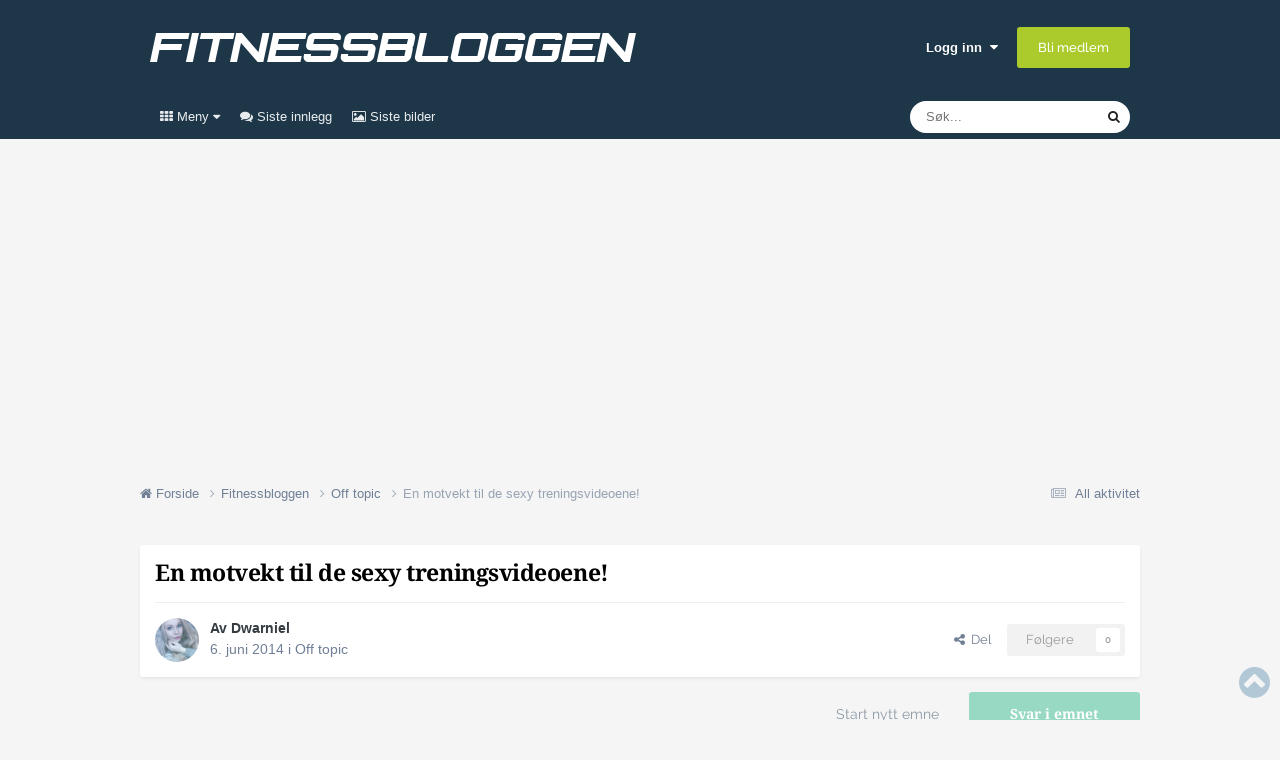

--- FILE ---
content_type: text/html;charset=UTF-8
request_url: https://forum.fitnessbloggen.no/topic/30130-en-motvekt-til-de-sexy-treningsvideoene/page/2/
body_size: 25882
content:
<!DOCTYPE html>
<html lang="nb-NO" dir="ltr">
	<head>
		<meta charset="utf-8">
		<!-- THEME_CUSTOM make some advertisement variables -->
		
		
		<!-- Strossle Combo Codes -->
		
		
		
		
		
		
		
		
		
		
		
		
		
		
		




    
    
            
    
            
    
    
    



<meta http-equiv="X-UA-Compatible" content="IE=Edge">


	<script>
		EgmontForum = window.EgmontForum || {};
		EgmontForum.jQueryQueue = {
			'queue': [],
			'executed': []
		};
		var adblock = true;
	</script>
	<script src="//static.klikk.no/common/js/advertisement.js" type="text/javascript"></script>
	<script>
	// Include some useful information to put in our datalayer and be able to use elsewhere
	EgmontForum.isLoggedIn = false;
	EgmontForum.location = {
		'app': 'forums',
		'module': 'forums',
		'controller': 'topic',
		'isContentPage': true,
		
		'breadcrumb': ["Fitnessbloggen","Off topic"],
		'breadcrumbObj': {"section1":"Fitnessbloggen","section2":"Off topic"},
		'breadcrumbPath': 'Fitnessbloggen/Off topic',
		
	};

	EgmontForum.dataLayer = {
		'adblocker': adblock,
		'isLoggedIn': EgmontForum.isLoggedIn,
		'loginLevel': EgmontForum.isLoggedIn ? 'LoggedIn' : 'Guest',
		'anonymizedUserId': 'Guest N/A',
		'location': {
			'app': EgmontForum.location.app,
			'module': EgmontForum.location.module,
			'controller': EgmontForum.location.controller
		},
		'isContentPage': EgmontForum.location.isContentPage,
		'contentGroup1': EgmontForum.location.app + '/' + EgmontForum.location.module + '/' + EgmontForum.location.controller,
		
		'breadcrumb': EgmontForum.location.breadcrumb,
		'breadcrumbObj': EgmontForum.location.breadcrumbObj,
		'breadcrumbPath': EgmontForum.location.breadcrumbPath,
		'contentGroup2': EgmontForum.location.breadcrumbObj.section1,
		'contentGroup3': EgmontForum.location.breadcrumbObj.section2,
		'contentGroup4': EgmontForum.location.app + '/' + EgmontForum.location.module + '/' + EgmontForum.location.controller + '/' + EgmontForum.location.breadcrumbPath,
		
		'ehmAdConfigKey': 'fitnessbloggen',
		'languageId': 2,
		'themeId': 2,
		
		'tnsVertical': 'fitnessbloggen',
		'tnsSection': 'forum',
		'tnsSubsection': ''
		
	};
	dataLayer = [EgmontForum.dataLayer];
	</script>


        
		<title>En motvekt til de sexy treningsvideoene! - Side 2 - Off topic - Fitnessbloggen-forum</title>
		
		
		
			<!-- Google Tag Manager -->
<script>(function(w,d,s,l,i){w[l]=w[l]||[];w[l].push({'gtm.start':
new Date().getTime(),event:'gtm.js'});var f=d.getElementsByTagName(s)[0],
j=d.createElement(s),dl=l!='dataLayer'?'&l='+l:'';j.async=true;j.src=
'https://www.googletagmanager.com/gtm.js?id='+i+dl;f.parentNode.insertBefore(j,f);
})(window,document,'script','dataLayer','GTM-PNXKTJB');</script>
<!-- End Google Tag Manager -->
		
		

	<meta name="viewport" content="width=device-width, initial-scale=1">



	<meta name="twitter:card" content="summary_large_image" />




	
		
			
				<meta property="og:title" content="En motvekt til de sexy treningsvideoene!">
			
		
	

	
		
			
				<meta property="og:type" content="website">
			
		
	

	
		
			
				<meta property="og:url" content="https://forum.fitnessbloggen.no/topic/30130-en-motvekt-til-de-sexy-treningsvideoene/">
			
		
	

	
		
			
				<meta property="og:updated_time" content="2014-07-19T22:48:18Z">
			
		
	

	
		
			
				<meta property="og:image" content="https://forum.fitnessbloggen.no/uploads/monthly_07_2014/post-11905-14440984935359.png">
			
		
	

	
		
			
				<meta property="og:site_name" content="Fitnessbloggen-forum">
			
		
	

	
		
			
				<meta property="og:locale" content="nb_NO">
			
		
	


	
		<link rel="first" href="https://forum.fitnessbloggen.no/topic/30130-en-motvekt-til-de-sexy-treningsvideoene/" />
	

	
		<link rel="prev" href="https://forum.fitnessbloggen.no/topic/30130-en-motvekt-til-de-sexy-treningsvideoene/" />
	

	
		<link rel="canonical" href="https://forum.fitnessbloggen.no/topic/30130-en-motvekt-til-de-sexy-treningsvideoene/page/2/" />
	

	
		<link as="style" rel="preload" href="https://forum.fitnessbloggen.no/applications/core/interface/ckeditor/ckeditor/skins/moono/editor.css?t=P1PF" />
	





<link rel="manifest" href="https://forum.fitnessbloggen.no/manifest.webmanifest/">
<meta name="msapplication-config" content="https://forum.fitnessbloggen.no/browserconfig.xml/">
<meta name="msapplication-starturl" content="/">
<meta name="application-name" content="Fitnessbloggen-forum">
<meta name="apple-mobile-web-app-title" content="Fitnessbloggen-forum">

	<meta name="theme-color" content="#1d3749">










<link rel="preload" href="//forum.fitnessbloggen.no/applications/core/interface/font/fontawesome-webfont.woff2?v=4.7.0" as="font" crossorigin="anonymous">
		




	<link rel='stylesheet' href='https://forum.fitnessbloggen.no/uploads/css_built_2/341e4a57816af3ba440d891ca87450ff_framework.css?v=c409ea45381754925080' media='all'>

	<link rel='stylesheet' href='https://forum.fitnessbloggen.no/uploads/css_built_2/05e81b71abe4f22d6eb8d1a929494829_responsive.css?v=c409ea45381754925080' media='all'>

	<link rel='stylesheet' href='https://forum.fitnessbloggen.no/uploads/css_built_2/20446cf2d164adcc029377cb04d43d17_flags.css?v=c409ea45381754925080' media='all'>

	<link rel='stylesheet' href='https://forum.fitnessbloggen.no/uploads/css_built_2/90eb5adf50a8c640f633d47fd7eb1778_core.css?v=c409ea45381754925080' media='all'>

	<link rel='stylesheet' href='https://forum.fitnessbloggen.no/uploads/css_built_2/5a0da001ccc2200dc5625c3f3934497d_core_responsive.css?v=c409ea45381754925080' media='all'>

	<link rel='stylesheet' href='https://forum.fitnessbloggen.no/uploads/css_built_2/62e269ced0fdab7e30e026f1d30ae516_forums.css?v=c409ea45381754925080' media='all'>

	<link rel='stylesheet' href='https://forum.fitnessbloggen.no/uploads/css_built_2/76e62c573090645fb99a15a363d8620e_forums_responsive.css?v=c409ea45381754925080' media='all'>

	<link rel='stylesheet' href='https://forum.fitnessbloggen.no/uploads/css_built_2/ebdea0c6a7dab6d37900b9190d3ac77b_topics.css?v=c409ea45381754925080' media='all'>





<link rel='stylesheet' href='https://forum.fitnessbloggen.no/uploads/css_built_2/258adbb6e4f3e83cd3b355f84e3fa002_custom.css?v=c409ea45381754925080' media='all'>




		

	
	<script type='text/javascript'>
		var ipsDebug = false;		
	
		var CKEDITOR_BASEPATH = '//forum.fitnessbloggen.no/applications/core/interface/ckeditor/ckeditor/';
	
		var ipsSettings = {
			
			
			cookie_path: "/",
			
			cookie_prefix: "ep_ips_",
			
			
			cookie_ssl: true,
			
            essential_cookies: ["oauth_authorize","member_id","login_key","clearAutosave","lastSearch","device_key","IPSSessionFront","loggedIn","noCache","hasJS","cookie_consent","cookie_consent_optional","language","codeVerifier","forumpass_*"],
			upload_imgURL: "",
			message_imgURL: "",
			notification_imgURL: "",
			baseURL: "//forum.fitnessbloggen.no/",
			jsURL: "//forum.fitnessbloggen.no/applications/core/interface/js/js.php",
			csrfKey: "003e76ace329deeadd4681a923fe2323",
			antiCache: "c409ea45381754925080",
			jsAntiCache: "c409ea45381762784004",
			disableNotificationSounds: true,
			useCompiledFiles: true,
			links_external: true,
			memberID: 0,
			zindex_start: 105000, // THEME_CUSTOM add zindex_start
			lazyLoadEnabled: false,
			blankImg: "//forum.fitnessbloggen.no/applications/core/interface/js/spacer.png",
			googleAnalyticsEnabled: false,
			matomoEnabled: false,
			viewProfiles: true,
			mapProvider: 'none',
			mapApiKey: '',
			pushPublicKey: "BJVZyFyWOsmTMAsggAIpWcVkW-vHLcyOv3q-mnq_l5mX33DAn-H6DEaeR_gzg3n0Sa4gqqTeGk15Vm45IUeaGwM",
			relativeDates: true
		};
		var ehmThemeKey = 'fitnessbloggen';
		
		
		
		
			ipsSettings['maxImageDimensions'] = {
				width: 650,
				height: 400
			};
		
		
	</script>





<script type='text/javascript' src='https://forum.fitnessbloggen.no/uploads/javascript_global/root_library.js?v=c409ea45381762784004' data-ips></script>


<script type='text/javascript' src='https://forum.fitnessbloggen.no/uploads/javascript_global/root_js_lang_2.js?v=c409ea45381762784004' data-ips></script>


<script type='text/javascript' src='https://forum.fitnessbloggen.no/uploads/javascript_global/root_framework.js?v=c409ea45381762784004' data-ips></script>


<script type='text/javascript' src='https://forum.fitnessbloggen.no/uploads/javascript_core/global_global_core.js?v=c409ea45381762784004' data-ips></script>


<script type='text/javascript' src='https://forum.fitnessbloggen.no/uploads/javascript_global/root_front.js?v=c409ea45381762784004' data-ips></script>


<script type='text/javascript' src='https://forum.fitnessbloggen.no/uploads/javascript_core/front_front_core.js?v=c409ea45381762784004' data-ips></script>


<script type='text/javascript' src='https://forum.fitnessbloggen.no/uploads/javascript_forums/front_front_topic.js?v=c409ea45381762784004' data-ips></script>


<script type='text/javascript' src='//forum.fitnessbloggen.no/applications/core/interface/plupload/plupload.full.min.js?v=c409ea45381762784004' data-ips></script>


<script type='text/javascript' src='https://forum.fitnessbloggen.no/uploads/javascript_global/root_map.js?v=c409ea45381762784004' data-ips></script>



	<script type='text/javascript'>
		
			ips.setSetting( 'date_format', jQuery.parseJSON('"dd. mm yy"') );
		
			ips.setSetting( 'date_first_day', jQuery.parseJSON('0') );
		
			ips.setSetting( 'ipb_url_filter_option', jQuery.parseJSON('"none"') );
		
			ips.setSetting( 'url_filter_any_action', jQuery.parseJSON('"allow"') );
		
			ips.setSetting( 'bypass_profanity', jQuery.parseJSON('0') );
		
			ips.setSetting( 'emoji_style', jQuery.parseJSON('"native"') );
		
			ips.setSetting( 'emoji_shortcodes', jQuery.parseJSON('true') );
		
			ips.setSetting( 'emoji_ascii', jQuery.parseJSON('true') );
		
			ips.setSetting( 'emoji_cache', jQuery.parseJSON('1681219119') );
		
			ips.setSetting( 'image_jpg_quality', jQuery.parseJSON('75') );
		
			ips.setSetting( 'cloud2', jQuery.parseJSON('false') );
		
			ips.setSetting( 'isAnonymous', jQuery.parseJSON('false') );
		
		
        
    </script>



<script type='application/ld+json'>
{
    "name": "En motvekt til de sexy treningsvideoene!",
    "headline": "En motvekt til de sexy treningsvideoene!",
    "text": "nah brah I\u0027m sweet \n",
    "dateCreated": "2014-06-06T23:58:52+0000",
    "datePublished": "2014-06-06T23:58:52+0000",
    "dateModified": "2014-07-19T22:48:18+0000",
    "image": "https://forum.fitnessbloggen.no/uploads/profile/photo-11905.jpg",
    "author": {
        "@type": "Person",
        "name": "Dwarniel",
        "image": "https://forum.fitnessbloggen.no/uploads/profile/photo-11905.jpg",
        "url": "https://forum.fitnessbloggen.no/profile/11905-dwarniel/"
    },
    "interactionStatistic": [
        {
            "@type": "InteractionCounter",
            "interactionType": "http://schema.org/ViewAction",
            "userInteractionCount": 6252
        },
        {
            "@type": "InteractionCounter",
            "interactionType": "http://schema.org/CommentAction",
            "userInteractionCount": 30
        },
        {
            "@type": "InteractionCounter",
            "interactionType": "http://schema.org/FollowAction",
            "userInteractionCount": 0
        }
    ],
    "@context": "http://schema.org",
    "@type": "DiscussionForumPosting",
    "@id": "https://forum.fitnessbloggen.no/topic/30130-en-motvekt-til-de-sexy-treningsvideoene/",
    "isPartOf": {
        "@id": "https://forum.fitnessbloggen.no/#website"
    },
    "publisher": {
        "@id": "https://forum.fitnessbloggen.no/#organization",
        "member": {
            "@type": "Person",
            "name": "Dwarniel",
            "image": "https://forum.fitnessbloggen.no/uploads/profile/photo-11905.jpg",
            "url": "https://forum.fitnessbloggen.no/profile/11905-dwarniel/"
        }
    },
    "url": "https://forum.fitnessbloggen.no/topic/30130-en-motvekt-til-de-sexy-treningsvideoene/",
    "discussionUrl": "https://forum.fitnessbloggen.no/topic/30130-en-motvekt-til-de-sexy-treningsvideoene/",
    "mainEntityOfPage": {
        "@type": "WebPage",
        "@id": "https://forum.fitnessbloggen.no/topic/30130-en-motvekt-til-de-sexy-treningsvideoene/"
    },
    "pageStart": 1,
    "pageEnd": 2,
    "comment": [
        {
            "@type": "Comment",
            "@id": "https://forum.fitnessbloggen.no/topic/30130-en-motvekt-til-de-sexy-treningsvideoene/page/2/#comment-1028353",
            "url": "https://forum.fitnessbloggen.no/topic/30130-en-motvekt-til-de-sexy-treningsvideoene/page/2/#comment-1028353",
            "author": {
                "@type": "Person",
                "name": "Olaf G.",
                "image": "https://forum.fitnessbloggen.no/uploads/profile/photo-4044.jpg",
                "url": "https://forum.fitnessbloggen.no/profile/4044-olaf-g/"
            },
            "dateCreated": "2014-06-10T14:37:54+0000",
            "text": "nah brah I\u0027m sweet \n",
            "upvoteCount": 2
        },
        {
            "@type": "Comment",
            "@id": "https://forum.fitnessbloggen.no/topic/30130-en-motvekt-til-de-sexy-treningsvideoene/page/2/#comment-1029228",
            "url": "https://forum.fitnessbloggen.no/topic/30130-en-motvekt-til-de-sexy-treningsvideoene/page/2/#comment-1029228",
            "author": {
                "@type": "Person",
                "name": "Dwarniel",
                "image": "https://forum.fitnessbloggen.no/uploads/profile/photo-11905.jpg",
                "url": "https://forum.fitnessbloggen.no/profile/11905-dwarniel/"
            },
            "dateCreated": "2014-06-12T00:51:15+0000",
            "text": "Tusen takk for tilbakemeldinger :happy: S\u00e5 g\u00f8y at s\u00e5 mange likte den  Var jo ikke noe seri\u00f8st som sagt, s\u00e5 dette er superg\u00f8y! \n",
            "upvoteCount": 0
        },
        {
            "@type": "Comment",
            "@id": "https://forum.fitnessbloggen.no/topic/30130-en-motvekt-til-de-sexy-treningsvideoene/page/2/#comment-1029321",
            "url": "https://forum.fitnessbloggen.no/topic/30130-en-motvekt-til-de-sexy-treningsvideoene/page/2/#comment-1029321",
            "author": {
                "@type": "Person",
                "name": "RobbieLad",
                "image": "https://forum.fitnessbloggen.no/uploads/profile/photo-22452.jpg",
                "url": "https://forum.fitnessbloggen.no/profile/22452-robbielad/"
            },
            "dateCreated": "2014-06-12T11:24:25+0000",
            "text": "Haaaahahahah...  \nLo godt av den her. Bra mye fighterface p\u00e5 gang    \n",
            "upvoteCount": 1
        },
        {
            "@type": "Comment",
            "@id": "https://forum.fitnessbloggen.no/topic/30130-en-motvekt-til-de-sexy-treningsvideoene/page/2/#comment-1029722",
            "url": "https://forum.fitnessbloggen.no/topic/30130-en-motvekt-til-de-sexy-treningsvideoene/page/2/#comment-1029722",
            "author": {
                "@type": "Person",
                "name": "Muffin_topp",
                "image": "https://forum.fitnessbloggen.no/applications/core/interface/email/default_photo.png",
                "url": "https://forum.fitnessbloggen.no/profile/16947-muffin_topp/"
            },
            "dateCreated": "2014-06-13T09:14:23+0000",
            "text": "HAHA, denne videoen gikk over alle forventninger  den er jo genial^^ er det flere som legger ut denne typen videoer?  \n",
            "upvoteCount": 1
        },
        {
            "@type": "Comment",
            "@id": "https://forum.fitnessbloggen.no/topic/30130-en-motvekt-til-de-sexy-treningsvideoene/page/2/#comment-1029786",
            "url": "https://forum.fitnessbloggen.no/topic/30130-en-motvekt-til-de-sexy-treningsvideoene/page/2/#comment-1029786",
            "author": {
                "@type": "Person",
                "name": "Dwarniel",
                "image": "https://forum.fitnessbloggen.no/uploads/profile/photo-11905.jpg",
                "url": "https://forum.fitnessbloggen.no/profile/11905-dwarniel/"
            },
            "dateCreated": "2014-06-13T12:05:44+0000",
            "text": "Takk  Ikke som jeg har sett.. men jeg tror jeg skal lage fler ^^, \n",
            "upvoteCount": 1
        },
        {
            "@type": "Comment",
            "@id": "https://forum.fitnessbloggen.no/topic/30130-en-motvekt-til-de-sexy-treningsvideoene/page/2/#comment-1029796",
            "url": "https://forum.fitnessbloggen.no/topic/30130-en-motvekt-til-de-sexy-treningsvideoene/page/2/#comment-1029796",
            "author": {
                "@type": "Person",
                "name": "Drlegendary",
                "image": "https://forum.fitnessbloggen.no/uploads/monthly_2015_12/5678635a48c82_12274522_10156303175265494_9147649662756721397_n_jpgohc64b22db3f304d5885b424768314892foe56DAC9FE.thumb_c98a990deca7c35626b45003aca101f8.b8345f47a440e3459258679588db98c6",
                "url": "https://forum.fitnessbloggen.no/profile/23374-drlegendary/"
            },
            "dateCreated": "2014-06-13T12:13:14+0000",
            "text": "Digget det, og siden dette er ditt opplegg, s\u00e5 digger jeg uten tvil deg  \n  \nDette er right down my alley, helt klart! \n",
            "upvoteCount": 2
        },
        {
            "@type": "Comment",
            "@id": "https://forum.fitnessbloggen.no/topic/30130-en-motvekt-til-de-sexy-treningsvideoene/page/2/#comment-1029871",
            "url": "https://forum.fitnessbloggen.no/topic/30130-en-motvekt-til-de-sexy-treningsvideoene/page/2/#comment-1029871",
            "author": {
                "@type": "Person",
                "name": "skruffy",
                "image": "https://forum.fitnessbloggen.no/uploads/profile/photo-34252.jpg",
                "url": "https://forum.fitnessbloggen.no/profile/34252-skruffy/"
            },
            "dateCreated": "2014-06-13T15:44:16+0000",
            "text": "denne var r\u00e5! venter i spenning p\u00e5 oppf\u00f8lger  \n",
            "upvoteCount": 1
        },
        {
            "@type": "Comment",
            "@id": "https://forum.fitnessbloggen.no/topic/30130-en-motvekt-til-de-sexy-treningsvideoene/page/2/#comment-1030638",
            "url": "https://forum.fitnessbloggen.no/topic/30130-en-motvekt-til-de-sexy-treningsvideoene/page/2/#comment-1030638",
            "author": {
                "@type": "Person",
                "name": "idaest",
                "image": "https://forum.fitnessbloggen.no/uploads/profile/photo-34315.jpg",
                "url": "https://forum.fitnessbloggen.no/profile/34315-idaest/"
            },
            "dateCreated": "2014-06-15T18:48:56+0000",
            "text": "Du er \u00e5s\u00e5m, Sol.  \n",
            "upvoteCount": 1
        },
        {
            "@type": "Comment",
            "@id": "https://forum.fitnessbloggen.no/topic/30130-en-motvekt-til-de-sexy-treningsvideoene/page/2/#comment-1044455",
            "url": "https://forum.fitnessbloggen.no/topic/30130-en-motvekt-til-de-sexy-treningsvideoene/page/2/#comment-1044455",
            "author": {
                "@type": "Person",
                "name": "Dwarniel",
                "image": "https://forum.fitnessbloggen.no/uploads/profile/photo-11905.jpg",
                "url": "https://forum.fitnessbloggen.no/profile/11905-dwarniel/"
            },
            "dateCreated": "2014-07-19T17:23:29+0000",
            "text": "Jeg har laget en ny video sammen med tre andre debutanter som stiller for samme team som meg  Jeg og Else Nordfra i bodyfitness og Mathias Fjellheim (fra forumet!) og Jens Jensen i Athletic Fitness. Ingen close-ups p\u00e5 rumpe i markl\u00f8ft og kneb\u00f8y  \n  \n 101032178 \n  \nJeg liker slutten  \nFortsatt Windows movie maker!! haha, h\u00e5pl\u00f8st... H\u00e5per dere liker denne ogs\u00e5 :happy: \n  \nm\u00e6 \n  \n \nFine Else \u0026lt;3 \n  \nNeste gang blir det ekkel og svett chestday-douchebag-bro - video!  \n",
            "upvoteCount": 3
        },
        {
            "@type": "Comment",
            "@id": "https://forum.fitnessbloggen.no/topic/30130-en-motvekt-til-de-sexy-treningsvideoene/page/2/#comment-1044575",
            "url": "https://forum.fitnessbloggen.no/topic/30130-en-motvekt-til-de-sexy-treningsvideoene/page/2/#comment-1044575",
            "author": {
                "@type": "Person",
                "name": "Bj\u00f8rnar Granhus",
                "image": "https://forum.fitnessbloggen.no/uploads/profile/photo-20450.jpg",
                "url": "https://forum.fitnessbloggen.no/profile/20450-bj%C3%B8rnar-granhus/"
            },
            "dateCreated": "2014-07-19T22:48:18+0000",
            "text": "haha awesome film  bare god st\u00e6mning!  \n",
            "upvoteCount": 1
        }
    ]
}	
</script>

<script type='application/ld+json'>
{
    "@context": "http://www.schema.org",
    "publisher": "https://forum.fitnessbloggen.no/#organization",
    "@type": "WebSite",
    "@id": "https://forum.fitnessbloggen.no/#website",
    "mainEntityOfPage": "https://forum.fitnessbloggen.no/",
    "name": "Fitnessbloggen-forum",
    "url": "https://forum.fitnessbloggen.no/",
    "potentialAction": {
        "type": "SearchAction",
        "query-input": "required name=query",
        "target": "https://forum.fitnessbloggen.no/search/?q={query}"
    },
    "inLanguage": [
        {
            "@type": "Language",
            "name": "Norsk",
            "alternateName": "nb-NO"
        },
        {
            "@type": "Language",
            "name": "English (USA)",
            "alternateName": "en-US"
        }
    ]
}	
</script>

<script type='application/ld+json'>
{
    "@context": "http://www.schema.org",
    "@type": "Organization",
    "@id": "https://forum.fitnessbloggen.no/#organization",
    "mainEntityOfPage": "https://forum.fitnessbloggen.no/",
    "name": "Fitnessbloggen-forum",
    "url": "https://forum.fitnessbloggen.no/",
    "logo": {
        "@type": "ImageObject",
        "@id": "https://forum.fitnessbloggen.no/#logo",
        "url": "https://forum.fitnessbloggen.no/uploads/monthly_2025_08/fitnessbloggen-logo.png.3f640b2cb9e286e64118af90e7928a98.png"
    }
}	
</script>

<script type='application/ld+json'>
{
    "@context": "http://schema.org",
    "@type": "BreadcrumbList",
    "itemListElement": [
        {
            "@type": "ListItem",
            "position": 1,
            "item": {
                "name": "Fitnessbloggen",
                "@id": "https://forum.fitnessbloggen.no/forum/25-fitnessbloggen/"
            }
        },
        {
            "@type": "ListItem",
            "position": 2,
            "item": {
                "name": "Off topic",
                "@id": "https://forum.fitnessbloggen.no/forum/8-off-topic/"
            }
        },
        {
            "@type": "ListItem",
            "position": 3,
            "item": {
                "name": "En motvekt til de sexy treningsvideoene!"
            }
        }
    ]
}	
</script>

<script type='application/ld+json'>
{
    "@context": "http://schema.org",
    "@type": "ContactPage",
    "url": "https://forum.fitnessbloggen.no/contact/"
}	
</script>



<script type='text/javascript'>
    (() => {
        let gqlKeys = [];
        for (let [k, v] of Object.entries(gqlKeys)) {
            ips.setGraphQlData(k, v);
        }
    })();
</script>
		

		<!-- THEME_CUSTOM add theme bodyclass -->
      	

	<script>
	// Very rough guess of device type we're dealing with
	var getSimpleDeviceCalculation = function() {
		if (window.innerWidth < 768 || screen.width < 767) {
			return 'mobile';
		}
		if (window.innerWidth < 1001 || screen.width < 1000 ) {
			return 'tablet';
		}
		return 'desktop';
	}
	EgmontForum.simpleDeviceCheck = getSimpleDeviceCalculation();
	var device = EgmontForum.simpleDeviceCheck;

	// Change viewport to 1000px for tablets
	(function() {
		EgmontForum.changeViewport = false;
		if (screen.width > 767 && screen.width < 1000) {
			EgmontForum.changeViewport = 'width=1000';
		}
	})();
	
		if (EgmontForum.changeViewport) {
			document.getElementsByName('viewport')[0].setAttribute('content', EgmontForum.changeViewport);
			console.log('Viewport has been forced to ' + EgmontForum.changeViewport);
		}
	
	</script>
	<!-- Advertisements -->
	
		


<!-- Ideally we would just have this in tag manager, but someone says we can't -->
<script>"use strict";function _typeof(t){return(_typeof="function"==typeof Symbol&&"symbol"==typeof Symbol.iterator?function(t){return typeof t}:function(t){return t&&"function"==typeof Symbol&&t.constructor===Symbol&&t!==Symbol.prototype?"symbol":typeof t})(t)}!function(){var t=function(){var t,e,o=[],n=window,r=n;for(;r;){try{if(r.frames.__tcfapiLocator){t=r;break}}catch(t){}if(r===n.top)break;r=r.parent}t||(!function t(){var e=n.document,o=!!n.frames.__tcfapiLocator;if(!o)if(e.body){var r=e.createElement("iframe");r.style.cssText="display:none",r.name="__tcfapiLocator",e.body.appendChild(r)}else setTimeout(t,5);return!o}(),n.__tcfapi=function(){for(var t=arguments.length,n=new Array(t),r=0;r<t;r++)n[r]=arguments[r];if(!n.length)return o;"setGdprApplies"===n[0]?n.length>3&&2===parseInt(n[1],10)&&"boolean"==typeof n[3]&&(e=n[3],"function"==typeof n[2]&&n[2]("set",!0)):"ping"===n[0]?"function"==typeof n[2]&&n[2]({gdprApplies:e,cmpLoaded:!1,cmpStatus:"stub"}):o.push(n)},n.addEventListener("message",(function(t){var e="string"==typeof t.data,o={};if(e)try{o=JSON.parse(t.data)}catch(t){}else o=t.data;var n="object"===_typeof(o)&&null!==o?o.__tcfapiCall:null;n&&window.__tcfapi(n.command,n.version,(function(o,r){var a={__tcfapiReturn:{returnValue:o,success:r,callId:n.callId}};t&&t.source&&t.source.postMessage&&t.source.postMessage(e?JSON.stringify(a):a,"*")}),n.parameter)}),!1))};"undefined"!=typeof module?module.exports=t:t()}();</script>

<script>
    window._sp_queue = [];
    window._sp_ = {
        config: {
            accountId: 2038,
            baseEndpoint: 'https://consent.fitnessbloggen.no',
            
            gdpr: { },

            
        }
    }
</script>
<script src='https://consent.fitnessbloggen.no/unified/wrapperMessagingWithoutDetection.js' async></script>

		<script src="https://cncptx.com/pubscript/fitnessbloggen.no_prod.js" async></script>
		<script>
			globalThis.siteTargeting = globalThis.siteTargeting || {};
			globalThis.siteTargeting.emne = EgmontForum.location.breadcrumb;
			globalThis.siteTargeting.loggedin = EgmontForum.isLoggedIn === true ? 'true' : 'false';
			console.log('siteTargeting', globalThis.siteTargeting);
		</script>
		
<style type="text/css">
.gpt-sticky-wrapper {
	height: 0;
	margin: 0 auto;
	position: relative;
	width: 980px
}

.gpt-sticky {
	position: absolute;
	z-index: 100
}

.gpt-sticky--klikk.gpt-sticky--left {
	right: 100%
}

.gpt-sticky--klikk.gpt-sticky--right {
	left: 100%
}

.gpt-sticky__left>div {
	right: 0
}

.gmad-sticky-wrapper {
	background-color: initial !important;
	position: absolute
}

.gmad-sticky {
	position: sticky
}

.gmad-sticky>div {
	position: static !important
}

.gmad-sticky--collapsed {
	display: none
}
</style>
	
	

<script type="text/javascript" src='https://forum.fitnessbloggen.no/uploads/set_resources_2/d0e70b4cbb9ab8afb1bc1065a3f8487a_ehm.js?v=c409ea45381762784004'></script>

		
			
		
		
		
		
		
	</head>
	<body class='ipsApp ipsApp_front ipsJS_none ipsClearfix is-guest ehm-theme-fitnessbloggen is-guest' data-controller='core.front.core.app' data-message="" data-pageApp='forums' data-pageLocation='front' data-pageModule='forums' data-pageController='topic' data-pageID='30130'  >
		
        
			<!-- Out of page ad placements -->
			<div id="fitnessbloggen_dsk_top"></div>
			<div id="fitnessbloggen_mob_top"></div>
        
        
			<!-- Google Tag Manager (noscript) -->
<noscript><iframe src="https://www.googletagmanager.com/ns.html?id=GTM-PNXKTJB"
height="0" width="0" style="display:none;visibility:hidden"></iframe></noscript>
<!-- End Google Tag Manager (noscript) -->
		

        

		<a href='#ipsLayout_mainArea' class='ipsHide' title='Gå til hovedinnholdet på denne siden' accesskey='m'>Gå til innhold</a>
		





		<div id='ipsLayout_header' class='ipsClearfix'>
			<header>
				<div class='ipsLayout_container'>
					


<a href='https://forum.fitnessbloggen.no/' id='elLogo' accesskey='1'><img src="https://forum.fitnessbloggen.no/uploads/monthly_2025_08/fitnessbloggen-logo.png.3f640b2cb9e286e64118af90e7928a98.png" alt='Fitnessbloggen-forum'></a>

					
						

	<ul id='elUserNav' class='ipsList_inline cSignedOut ipsResponsive_showDesktop'>
		
        
		
        
        
            
            <li id='elSignInLink'>
                <a href='https://forum.fitnessbloggen.no/login/' data-ipsMenu-closeOnClick="false" data-ipsMenu id='elUserSignIn'>
                    Logg inn &nbsp;<i class='fa fa-caret-down'></i>
                </a>
                
<div id='elUserSignIn_menu' class='ipsMenu ipsMenu_auto ipsHide'>
	<form accept-charset='utf-8' method='post' action='https://forum.fitnessbloggen.no/login/'>
		<input type="hidden" name="csrfKey" value="003e76ace329deeadd4681a923fe2323">
		<input type="hidden" name="ref" value="aHR0cHM6Ly9mb3J1bS5maXRuZXNzYmxvZ2dlbi5uby90b3BpYy8zMDEzMC1lbi1tb3R2ZWt0LXRpbC1kZS1zZXh5LXRyZW5pbmdzdmlkZW9lbmUvcGFnZS8yLw==">
		<div data-role="loginForm">
			
			
			
				<div class='ipsColumns ipsColumns_noSpacing'>
					<div class='ipsColumn ipsColumn_wide' id='elUserSignIn_internal'>
						
<div class="ipsPad ipsForm ipsForm_vertical">
	<h4 class="ipsType_sectionHead">Logg inn</h4>
	<br><br>
	<ul class='ipsList_reset'>
		<li class="ipsFieldRow ipsFieldRow_noLabel ipsFieldRow_fullWidth">
			
			
				<input type="text" placeholder="E-postadresse*" name="auth" autocomplete="email">
			
		</li>
		<li class="ipsFieldRow ipsFieldRow_noLabel ipsFieldRow_fullWidth">
			<input type="password" placeholder="Passord" name="password" autocomplete="current-password">
		</li>
		<li class="ipsFieldRow ipsFieldRow_checkbox ipsClearfix">
			<span class="ipsCustomInput">
				<input type="checkbox" name="remember_me" id="remember_me_checkbox" value="1" checked aria-checked="true">
				<span></span>
			</span>
			<div class="ipsFieldRow_content">
				<label class="ipsFieldRow_label" for="remember_me_checkbox">Husk meg</label>
				<span class="ipsFieldRow_desc">Anbefales ikke for PC/nettbrett/mobil ol. som brukes av mange</span>
			</div>
		</li>
		<li class="ipsFieldRow ipsFieldRow_fullWidth">
			<button type="submit" name="_processLogin" value="usernamepassword" class="ipsButton ipsButton_primary ipsButton_small" id="elSignIn_submit">Logg inn</button>
			
				<p class="ipsType_right ipsType_small">
					
						<a href='https://forum.fitnessbloggen.no/lostpassword/' data-ipsDialog data-ipsDialog-title='Glemt passord?'>
					
					Glemt passord?</a>
				</p>
			
		</li>
	</ul>
</div>
					</div>
					<div class='ipsColumn ipsColumn_wide'>
						<div class='ipsPadding' id='elUserSignIn_external'>
							<div class='ipsAreaBackground_light ipsPadding:half'>
								
								
									<div class='ipsType_center ipsMargin_top:half'>
										

<button type="submit" name="_processLogin" value="2" class='ipsButton ipsButton_verySmall ipsButton_fullWidth ipsSocial ipsSocial_facebook' style="background-color: #3a579a">
	
		<span class='ipsSocial_icon'>
			
				<i class='fa fa-facebook-official'></i>
			
		</span>
		<span class='ipsSocial_text'>Logg inn med Facebook</span>
	
</button>
									</div>
								
							</div>
						</div>
					</div>
				</div>
			
		</div>
	</form>
</div>
            </li>
            
        
		
			<li>
				
					<a href='https://forum.fitnessbloggen.no/register/' data-ipsDialog data-ipsDialog-size='narrow' data-ipsDialog-title='Bli medlem' id='elRegisterButton' class='ipsButton ipsButton_normal ipsButton_primary'>Bli medlem</a>
				
			</li>
		
	</ul>

						
<ul class='ipsMobileHamburger ipsList_reset ipsResponsive_hideDesktop'>
	<li data-ipsDrawer data-ipsDrawer-drawerElem='#elMobileDrawer'>
		<a href='#' >
			
			
				
			
			
			
			<i class='fa fa-navicon'></i>
		</a>
	</li>
</ul>
					
				</div>
			</header>
			

	<nav data-controller='core.front.core.navBar' class='ipsNavBar_noSubBars ipsResponsive_showDesktop'>
		<div class='ipsNavBar_primary ipsLayout_container ipsNavBar_noSubBars'>
			<ul data-role="primaryNavBar" class='ipsClearfix'>
				


	
		
		
		<li  id='elNavSecondary_13' data-role="navBarItem" data-navApp="core" data-navExt="Menu">
			
			
				<a href="#" id="elNavigation_13" data-ipsMenu data-ipsMenu-appendTo='#elNavSecondary_13' data-ipsMenu-activeClass='ipsNavActive_menu' data-navItem-id="13" >
					<i class='fa fa-th'></i> Meny <i class="fa fa-caret-down"></i><span class='ipsNavBar_active__identifier'></span>
				</a>
				<ul id="elNavigation_13_menu" class="ipsMenu ipsMenu_auto ipsHide">
					

	
		<!-- THEME_CUSTOM we have created a "magic" menu item that when added through the IPS menu system will add all visible forums for the user in a submenu -->
		
		
			<li class='ipsMenu_item' >
				<a href='https://forum.fitnessbloggen.no' >
					<i class='fa fa-home'></i> Forside
				</a>
			</li>
		
		<!-- extra endif to close our custom if further above -->
		
	

	
		<!-- THEME_CUSTOM we have created a "magic" menu item that when added through the IPS menu system will add all visible forums for the user in a submenu -->
		
		
			<li class='ipsMenu_item' >
				<a href='https://forum.fitnessbloggen.no/?app=tekcode&amp;module=discover&amp;controller=images' >
					<i class='fa fa-picture-o'></i> Siste bilder
				</a>
			</li>
		
		<!-- extra endif to close our custom if further above -->
		
	

	
		<!-- THEME_CUSTOM we have created a "magic" menu item that when added through the IPS menu system will add all visible forums for the user in a submenu -->
		
		
			<li class='ipsMenu_item' >
				<a href='https://forum.fitnessbloggen.no/?app=tekcode&amp;module=discover' >
					<i class='fa fa-comments'></i> Siste innlegg
				</a>
			</li>
		
		<!-- extra endif to close our custom if further above -->
		
	

	

	
		<!-- THEME_CUSTOM we have created a "magic" menu item that when added through the IPS menu system will add all visible forums for the user in a submenu -->
		
		
			<li class='ipsMenu_item' >
				<a href='https://forum.fitnessbloggen.no/guidelines/' >
					<i class='fa fa-legal'></i> Retningslinjer
				</a>
			</li>
		
		<!-- extra endif to close our custom if further above -->
		
	

	
		<!-- THEME_CUSTOM we have created a "magic" menu item that when added through the IPS menu system will add all visible forums for the user in a submenu -->
		
			
			
				
				
				<li class='ipsMenu_item'>
					<a href='https://forum.fitnessbloggen.no/forum/25-fitnessbloggen/'>Fitnessbloggen</a>
				</li>
				
				
				
				<li class='ipsMenu_item'>
					<a href='https://forum.fitnessbloggen.no/forum/3-kosthold/'>Kosthold</a>
				</li>
				
				
				
				<li class='ipsMenu_item'>
					<a href='https://forum.fitnessbloggen.no/forum/4-trening/'>Trening</a>
				</li>
				
				
				
				<li class='ipsMenu_item'>
					<a href='https://forum.fitnessbloggen.no/forum/24-annet/'>Annet</a>
				</li>
				
				
				
				<li class='ipsMenu_item'>
					<a href='https://forum.fitnessbloggen.no/forum/27-grupper/'>Grupper</a>
				</li>
				
			
			
			<!-- <span class=''><em>Debug: 0.0001</em></span> -->
			<!-- THEME_CUSTOM The below ending else is part of this -->
		
	

	
		<!-- THEME_CUSTOM we have created a "magic" menu item that when added through the IPS menu system will add all visible forums for the user in a submenu -->
		
		
			<li class='ipsMenu_item' >
				<a href='https://forum.fitnessbloggen.no/discover/' >
					All aktivitet
				</a>
			</li>
		
		<!-- extra endif to close our custom if further above -->
		
	

	
		<!-- THEME_CUSTOM we have created a "magic" menu item that when added through the IPS menu system will add all visible forums for the user in a submenu -->
		
		
			<li class='ipsMenu_item' >
				<a href='' >
					Mine aktivitetsstrømmer
				</a>
			</li>
		
		<!-- extra endif to close our custom if further above -->
		
	

	
		<!-- THEME_CUSTOM we have created a "magic" menu item that when added through the IPS menu system will add all visible forums for the user in a submenu -->
		
		
			<li class='ipsMenu_item' >
				<a href='https://forum.fitnessbloggen.no/leaderboard/' >
					Vinnerliste
				</a>
			</li>
		
		<!-- extra endif to close our custom if further above -->
		
	

				</ul>
			
			
		</li>
	
	

	
		
		
		<li  id='elNavSecondary_20' data-role="navBarItem" data-navApp="core" data-navExt="CustomItem">
			
			
				<a href="https://forum.fitnessbloggen.no/index.php?app=tekcode&amp;module=discover"  data-navItem-id="20" >
					<i class='fa fa-comments'></i> Siste innlegg<span class='ipsNavBar_active__identifier'></span>
				</a>
			
			
		</li>
	
	

	
		
		
		<li  id='elNavSecondary_21' data-role="navBarItem" data-navApp="core" data-navExt="CustomItem">
			
			
				<a href="https://forum.fitnessbloggen.no/index.php?app=tekcode&amp;module=discover&amp;controller=images"  data-navItem-id="21" >
					<i class='fa fa-picture-o'></i> Siste bilder<span class='ipsNavBar_active__identifier'></span>
				</a>
			
			
		</li>
	
	

	
	

	
	

	
	

				<li class='ipsHide' id='elNavigationMore' data-role='navMore'>
					<a href='#' data-ipsMenu data-ipsMenu-appendTo='#elNavigationMore' id='elNavigationMore_dropdown'>Mer</a>
					<ul class='ipsNavBar_secondary ipsHide' data-role='secondaryNavBar'>
						<li class='ipsHide' id='elNavigationMore_more' data-role='navMore'>
							<a href='#' data-ipsMenu data-ipsMenu-appendTo='#elNavigationMore_more' id='elNavigationMore_more_dropdown'>Mer <i class='fa fa-caret-down'></i></a>
							<ul class='ipsHide ipsMenu ipsMenu_auto' id='elNavigationMore_more_dropdown_menu' data-role='moreDropdown'></ul>
						</li>
					</ul>
				</li>
			</ul>
			

	<div id="elSearchWrapper">
		<div id='elSearch' data-controller="core.front.core.quickSearch">
			<form accept-charset='utf-8' action='//forum.fitnessbloggen.no/search/?do=quicksearch' method='post'>
                <input type='search' id='elSearchField' placeholder='Søk...' name='q' autocomplete='off' aria-label='Søk'>
                <details class='cSearchFilter'>
                    <summary class='cSearchFilter__text'></summary>
                    <ul class='cSearchFilter__menu'>
                        
                        <li><label><input type="radio" name="type" value="all" ><span class='cSearchFilter__menuText'>Alle steder</span></label></li>
                        
                            
                                <li><label><input type="radio" name="type" value='contextual_{&quot;type&quot;:&quot;forums_topic&quot;,&quot;nodes&quot;:8}' checked><span class='cSearchFilter__menuText'>Denne kategorien</span></label></li>
                            
                                <li><label><input type="radio" name="type" value='contextual_{&quot;type&quot;:&quot;forums_topic&quot;,&quot;item&quot;:30130}' checked><span class='cSearchFilter__menuText'>Denne tråden</span></label></li>
                            
                        
                        
                            <li><label><input type="radio" name="type" value="core_statuses_status"><span class='cSearchFilter__menuText'>Statusoppdateringer</span></label></li>
                        
                            <li><label><input type="radio" name="type" value="forums_topic"><span class='cSearchFilter__menuText'>Emner</span></label></li>
                        
                            <li><label><input type="radio" name="type" value="cms_pages_pageitem"><span class='cSearchFilter__menuText'>Sider</span></label></li>
                        
                            <li><label><input type="radio" name="type" value="core_members"><span class='cSearchFilter__menuText'>Medlemmer</span></label></li>
                        
                    </ul>
                </details>
				<button class='cSearchSubmit' type="submit" aria-label='Søk'><i class="fa fa-search"></i></button>
			</form>
		</div>
	</div>

		</div>
	</nav>

			
<ul id='elMobileNav' class='ipsResponsive_hideDesktop' data-controller='core.front.core.mobileNav'>
	
		
			
			
				
				
			
				
					<li id='elMobileBreadcrumb'>
						<a href='https://forum.fitnessbloggen.no/forum/8-off-topic/'>
							<span>Off topic</span>
						</a>
					</li>
				
				
			
				
				
			
		
	
	
	
	<li >
		<a data-action="defaultStream" href='https://forum.fitnessbloggen.no/discover/'><i class="fa fa-newspaper-o" aria-hidden="true"></i></a>
	</li>

	

	
		<li class='ipsJS_show'>
			<a href='https://forum.fitnessbloggen.no/search/'><i class='fa fa-search'></i></a>
		</li>
	
</ul>
		</div>
		<div id="stickyWrapper">
		
		
<!-- Advertisement config -->

<!-- @todo css: Prevent on mobile and tablet ??? -->


<div class="gpt-sticky-wrapper">
	<div class="gpt-sticky gpt-sticky--klikk ipsResponsive_hideTablet gpt-sticky--left">
		<div 
			style="top:20px;"
 			id="fitnessbloggen_sky1" class="gpt-sticky__left ad_skyvenstre doubleclickAd tv2-ad tv2-ad__slug"  
 		></div>
	</div>
	<div class="gpt-sticky gpt-sticky--klikk ipsResponsive_hideTablet gpt-sticky--right">
		<div 
 			style="top:20px;"
 			id="fitnessbloggen_sky2" class="gpt-sticky__right ad_skyhoyre doubleclickAd tv2-ad tv2-ad__slug"
		></div>
	</div>
</div>

<!-- DESKTOP -->
<div id="topAdContainer" class='ipsResponsive_hidePhone'>
	<div id="" class="dk-forum_lbx ad_toppbanner bannerAd doubleclickAd ipsResponsive_hidePhone tv2-ad__slug"></div>
</div>


<script type="text/javascript">
	var ratio  = typeof window.devicePixelRatio === "undefined" ? 1 : window.devicePixelRatio;
	var tablet = navigator.userAgent.indexOf('iPad') !== -1 || (navigator.userAgent.indexOf('Android') !== -1 && navigator.userAgent.indexOf('Mobile') === -1);
</script>
<div class='ipsClearfix'></div>
		
		<div id="egmontWrapper"><!-- THEME_CUSTOM add egmontWrapper, topAd and brandheader -->
		
		<!-- THEME_CUSTOM ehmMobileTopAd -->
		
		
		
		
		
		<main id='ipsLayout_body' class='ipsLayout_container'>
			<div id='ipsLayout_contentArea'>
				<div id='ipsLayout_contentWrapper'>
					
<nav class='ipsBreadcrumb ipsBreadcrumb_top ipsFaded_withHover'>
	

	<ul class='ipsList_inline ipsPos_right'>
		
		<li >
			<a data-action="defaultStream" class='ipsType_light '  href='https://forum.fitnessbloggen.no/discover/'><i class="fa fa-newspaper-o" aria-hidden="true"></i> <span>All aktivitet</span></a>
		</li>
		
	</ul>

	<ul data-role="breadcrumbList">
		<li>
			<a title="Forside" href='https://forum.fitnessbloggen.no/'>
				<span><i class='fa fa-home'></i> Forside <i class='fa fa-angle-right'></i></span>
			</a>
		</li>
		
		
			<li>
				
					<a href='https://forum.fitnessbloggen.no/forum/25-fitnessbloggen/'>
						<span>Fitnessbloggen <i class='fa fa-angle-right' aria-hidden="true"></i></span>
					</a>
				
			</li>
		
			<li>
				
					<a href='https://forum.fitnessbloggen.no/forum/8-off-topic/'>
						<span>Off topic <i class='fa fa-angle-right' aria-hidden="true"></i></span>
					</a>
				
			</li>
		
			<li>
				
					En motvekt til de sexy treningsvideoene!
				
			</li>
		
	</ul>
</nav>
					<!-- THEME_CUSTOM add custom mobile breadcrumb -->
					<div class="ehmMobileBreadcrumb ipsResponsive_hideDesktop">
						
	
		<hr>
		<ul class='ipsList_inline'>
		
			
			<li id='elEhmMobileHomelink_extra'>
				<a href='https://forum.fitnessbloggen.no/'>
                	<span class='fa fa-home'></span>
                </a>
            </li>
			<li id="elEhmMobileBreadcrumb_extra">
			
					
					» <a href='https://forum.fitnessbloggen.no/forum/25-fitnessbloggen/'>
						<span>Fitnessbloggen</span>
					</a>
					
				
			
					
					» <a href='https://forum.fitnessbloggen.no/forum/8-off-topic/'>
						<span>Off topic</span>
					</a>
					
				
			
					
				
			
			</li>
		
		</ul>
		<hr>
	

					</div>
					<div class='ipsClearfix'></div> <!-- end custom -->
					
					<div id='ipsLayout_mainArea'>
						
						
						
						

	




						


<div class="ipsPageHeader ipsResponsive_pull ipsBox ipsPadding sm:ipsPadding:half ipsMargin_bottom">
		
	
	<div class="ipsFlex ipsFlex-ai:center ipsFlex-fw:wrap ipsGap:4">
		<div class="ipsFlex-flex:11">
			<h1 class="ipsType_pageTitle ipsContained_container">
				

				
				
					<span class="ipsType_break ipsContained">
						<span>En motvekt til de sexy treningsvideoene!</span>
					</span>
				
			</h1>
			
			
		</div>
		
	</div>
	<hr class="ipsHr">
	<div class="ipsPageHeader__meta ipsFlex ipsFlex-jc:between ipsFlex-ai:center ipsFlex-fw:wrap ipsGap:3">
		<div class="ipsFlex-flex:11">
			<div class="ipsPhotoPanel ipsPhotoPanel_mini ipsPhotoPanel_notPhone ipsClearfix">
				


	<a href="https://forum.fitnessbloggen.no/profile/11905-dwarniel/" rel="nofollow" data-ipsHover data-ipsHover-width="370" data-ipsHover-target="https://forum.fitnessbloggen.no/profile/11905-dwarniel/?do=hovercard" class="ipsUserPhoto ipsUserPhoto_mini" title="Gå til Dwarniel sin profil">
		<img src='https://forum.fitnessbloggen.no/uploads/profile/photo-11905.jpg' alt='Dwarniel' loading="lazy">
	</a>

				<div>
					<p class="ipsType_reset ipsType_blendLinks">
						<span class="ipsType_normal">
						
							<strong>Av 


<a href='https://forum.fitnessbloggen.no/profile/11905-dwarniel/' rel="nofollow" data-ipsHover data-ipsHover-width='370' data-ipsHover-target='https://forum.fitnessbloggen.no/profile/11905-dwarniel/?do=hovercard&amp;referrer=https%253A%252F%252Fforum.fitnessbloggen.no%252Ftopic%252F30130-en-motvekt-til-de-sexy-treningsvideoene%252Fpage%252F2%252F' title="Gå til Dwarniel sin profil" class="ipsType_break">Dwarniel</a></strong><br>
							<span class="ipsType_light"><time datetime='2014-06-06T23:58:52Z' title='06. juni 2014 23:58' data-short='11 år'>6. juni 2014</time> i <a href="https://forum.fitnessbloggen.no/forum/8-off-topic/">Off topic</a></span>
						
						</span>
					</p>
				</div>
			</div>
		</div>
		
			<div class="ipsFlex-flex:01 ipsResponsive_hidePhone">
				<div class="ipsShareLinks">
					
						


    <a href='#elShareItem_5517189_menu' id='elShareItem_5517189' data-ipsMenu class='ipsShareButton ipsButton ipsButton_verySmall ipsButton_link ipsButton_link--light'>
        <span><i class='fa fa-share-alt'></i></span> &nbsp;Del
    </a>

    <div class='ipsPadding ipsMenu ipsMenu_normal ipsHide' id='elShareItem_5517189_menu' data-controller="core.front.core.sharelink">
        
        
        <span data-ipsCopy data-ipsCopy-flashmessage>
            <a href="https://forum.fitnessbloggen.no/topic/30130-en-motvekt-til-de-sexy-treningsvideoene/" class="ipsButton ipsButton_light ipsButton_small ipsButton_fullWidth" data-role="copyButton" data-clipboard-text="https://forum.fitnessbloggen.no/topic/30130-en-motvekt-til-de-sexy-treningsvideoene/" data-ipstooltip title='Copy Link to Clipboard'><i class="fa fa-clone"></i> https://forum.fitnessbloggen.no/topic/30130-en-motvekt-til-de-sexy-treningsvideoene/</a>
        </span>
        <ul class='ipsShareLinks ipsMargin_top:half'>
            
                <li>
<a href="https://x.com/share?url=https%3A%2F%2Fforum.fitnessbloggen.no%2Ftopic%2F30130-en-motvekt-til-de-sexy-treningsvideoene%2F" class="cShareLink cShareLink_x" target="_blank" data-role="shareLink" title='Share on X' data-ipsTooltip rel='nofollow noopener'>
    <i class="fa fa-x"></i>
</a></li>
            
                <li>
<a href="https://www.facebook.com/sharer/sharer.php?u=https%3A%2F%2Fforum.fitnessbloggen.no%2Ftopic%2F30130-en-motvekt-til-de-sexy-treningsvideoene%2F" class="cShareLink cShareLink_facebook" target="_blank" data-role="shareLink" title='Del på Facebook' data-ipsTooltip rel='noopener nofollow'>
	<i class="fa fa-facebook"></i>
</a></li>
            
                <li>
<a href="https://pinterest.com/pin/create/button/?url=https://forum.fitnessbloggen.no/topic/30130-en-motvekt-til-de-sexy-treningsvideoene/&amp;media=" class="cShareLink cShareLink_pinterest" rel="nofollow noopener" target="_blank" data-role="shareLink" title='Del på Pinterest' data-ipsTooltip>
	<i class="fa fa-pinterest"></i>
</a></li>
            
        </ul>
        
            <hr class='ipsHr'>
            <button class='ipsHide ipsButton ipsButton_verySmall ipsButton_light ipsButton_fullWidth ipsMargin_top:half' data-controller='core.front.core.webshare' data-role='webShare' data-webShareTitle='En motvekt til de sexy treningsvideoene!' data-webShareText='En motvekt til de sexy treningsvideoene!' data-webShareUrl='https://forum.fitnessbloggen.no/topic/30130-en-motvekt-til-de-sexy-treningsvideoene/'>Flere delingsvalg…</button>
        
    </div>

					
					
                    

					



					

<div data-followApp='forums' data-followArea='topic' data-followID='30130' data-controller='core.front.core.followButton'>
	

	<a href='https://forum.fitnessbloggen.no/login/' rel="nofollow" class="ipsFollow ipsPos_middle ipsButton ipsButton_light ipsButton_verySmall ipsButton_disabled" data-role="followButton" data-ipsTooltip title='Logg inn for å følge dette'>
		<span>Følgere</span>
		<span class='ipsCommentCount'>0</span>
	</a>

</div>
				</div>
			</div>
					
	</div>
	
	
</div>








<div class="ipsClearfix">
	<ul class="ipsToolList ipsToolList_horizontal ipsClearfix ipsSpacer_both ">
		
			<li class="ipsToolList_primaryAction">
				<span data-controller="forums.front.topic.reply">
					
						<a href="#replyForm" rel="nofollow" class="ipsButton ipsButton_important ipsButton_medium ipsButton_fullWidth" data-action="replyToTopic">Svar i emnet</a>
					
				</span>
			</li>
		
		
			<li class="ipsResponsive_hidePhone">
				
					<a href="https://forum.fitnessbloggen.no/forum/8-off-topic/?do=add" rel="nofollow" class="ipsButton ipsButton_link ipsButton_medium ipsButton_fullWidth" title="Start nytt emne i denne kategorien">Start nytt emne</a>
				
			</li>
		
		
	</ul>
</div>

      

<!-- THEME_CUSTOM custom placement of mobiltoppbanner in topics -->


<div id="comments" data-controller="core.front.core.commentFeed,forums.front.topic.view, core.front.core.ignoredComments" data-autopoll data-baseurl="https://forum.fitnessbloggen.no/topic/30130-en-motvekt-til-de-sexy-treningsvideoene/" data-lastpage data-feedid="topic-30130" class="cTopic ipsClear ipsSpacer_top">
	
			

				<div class="ipsBox ipsResponsive_pull ipsPadding:half ipsClearfix ipsClear ipsMargin_bottom">
					
					
						


	
	<ul class='ipsPagination' id='elPagination_db8690b0442e5cd9f44a8666e137487c_1064411365' data-ipsPagination-seoPagination='true' data-pages='2' >
		
			
				<li class='ipsPagination_first'><a href='https://forum.fitnessbloggen.no/topic/30130-en-motvekt-til-de-sexy-treningsvideoene/#comments' rel="first" data-page='1' data-ipsTooltip title='Første side'><i class='fa fa-angle-double-left'></i></a></li>
				<li class='ipsPagination_prev'><a href='https://forum.fitnessbloggen.no/topic/30130-en-motvekt-til-de-sexy-treningsvideoene/#comments' rel="prev" data-page='1' data-ipsTooltip title='Forrige side'>Forrige</a></li>
				
					<li class='ipsPagination_page'><a href='https://forum.fitnessbloggen.no/topic/30130-en-motvekt-til-de-sexy-treningsvideoene/#comments' data-page='1'>1</a></li>
				
			
			<li class='ipsPagination_page ipsPagination_active'><a href='https://forum.fitnessbloggen.no/topic/30130-en-motvekt-til-de-sexy-treningsvideoene/page/2/#comments' data-page='2'>2</a></li>
			
				<li class='ipsPagination_next ipsPagination_inactive'><a href='https://forum.fitnessbloggen.no/topic/30130-en-motvekt-til-de-sexy-treningsvideoene/page/2/#comments' rel="next" data-page='2' data-ipsTooltip title='Neste side'>Neste</a></li>
				<li class='ipsPagination_last ipsPagination_inactive'><a href='https://forum.fitnessbloggen.no/topic/30130-en-motvekt-til-de-sexy-treningsvideoene/page/2/#comments' rel="last" data-page='2' data-ipsTooltip title='Siste side'><i class='fa fa-angle-double-right'></i></a></li>
			
			
				<li class='ipsPagination_pageJump'>
					<a href='#' data-ipsMenu data-ipsMenu-closeOnClick='false' data-ipsMenu-appendTo='#elPagination_db8690b0442e5cd9f44a8666e137487c_1064411365' id='elPagination_db8690b0442e5cd9f44a8666e137487c_1064411365_jump'>Side 2 av 2 &nbsp;<i class='fa fa-caret-down'></i></a>
					<div class='ipsMenu ipsMenu_narrow ipsPadding ipsHide' id='elPagination_db8690b0442e5cd9f44a8666e137487c_1064411365_jump_menu'>
						<form accept-charset='utf-8' method='post' action='https://forum.fitnessbloggen.no/topic/30130-en-motvekt-til-de-sexy-treningsvideoene/#comments' data-role="pageJump" data-baseUrl='#'>
							<ul class='ipsForm ipsForm_horizontal'>
								<li class='ipsFieldRow'>
									<input type='number' min='1' max='2' placeholder='Sidenummer' class='ipsField_fullWidth' name='page'>
								</li>
								<li class='ipsFieldRow ipsFieldRow_fullWidth'>
									<input type='submit' class='ipsButton_fullWidth ipsButton ipsButton_verySmall ipsButton_primary' value='Gå'>
								</li>
							</ul>
						</form>
					</div>
				</li>
			
		
	</ul>

					
				</div>
			
	

	

<div data-controller='core.front.core.recommendedComments' data-url='https://forum.fitnessbloggen.no/topic/30130-en-motvekt-til-de-sexy-treningsvideoene/?recommended=comments' class='ipsRecommendedComments ipsHide'>
	<div data-role="recommendedComments">
		<h2 class='ipsType_sectionHead ipsType_large ipsType_bold ipsMargin_bottom'>Anbefalte innlegg</h2>
		
	</div>
</div>
	
	<div id="elPostFeed" data-role="commentFeed" data-controller="core.front.core.moderation" >
		<form action="https://forum.fitnessbloggen.no/topic/30130-en-motvekt-til-de-sexy-treningsvideoene/page/2/?csrfKey=003e76ace329deeadd4681a923fe2323&amp;do=multimodComment" method="post" data-ipspageaction data-role="moderationTools">
			
			
          	<!-- THEME_CUSTOM added commentsCount- and postSinceAd-variable above -->
				

					

					
					



<a id="findComment-1028353"></a>
<a id="comment-1028353"></a>
<article  id="elComment_1028353" class="cPost ipsBox ipsResponsive_pull  ipsComment  ipsComment_parent ipsClearfix ipsClear ipsColumns ipsColumns_noSpacing ipsColumns_collapsePhone    ">
	

	

	<div class="cAuthorPane_mobile ipsResponsive_showPhone">
		<div class="cAuthorPane_photo">
			<div class="cAuthorPane_photoWrap">
				


	<a href="https://forum.fitnessbloggen.no/profile/4044-olaf-g/" rel="nofollow" data-ipsHover data-ipsHover-width="370" data-ipsHover-target="https://forum.fitnessbloggen.no/profile/4044-olaf-g/?do=hovercard" class="ipsUserPhoto ipsUserPhoto_large" title="Gå til Olaf G. sin profil">
		<img src='https://forum.fitnessbloggen.no/uploads/profile/photo-4044.jpg' alt='Olaf G.' loading="lazy">
	</a>

				
				
					<a href="https://forum.fitnessbloggen.no/profile/4044-olaf-g/badges/" rel="nofollow">
						
<img src='https://forum.fitnessbloggen.no/uploads/set_resources_2/84c1e40ea0e759e3f1505eb1788ddf3c_default_rank.png' loading="lazy" alt="Fitnessblogger" class="cAuthorPane_badge cAuthorPane_badge--rank ipsOutline ipsOutline:2px" data-ipsTooltip title="Rang: Fitnessblogger (4/6)">
					</a>
				
			</div>
		</div>
		<div class="cAuthorPane_content">
			<h3 class="ipsType_sectionHead cAuthorPane_author ipsType_break ipsType_blendLinks ipsFlex ipsFlex-ai:center">
				


<a href='https://forum.fitnessbloggen.no/profile/4044-olaf-g/' rel="nofollow" data-ipsHover data-ipsHover-width='370' data-ipsHover-target='https://forum.fitnessbloggen.no/profile/4044-olaf-g/?do=hovercard&amp;referrer=https%253A%252F%252Fforum.fitnessbloggen.no%252Ftopic%252F30130-en-motvekt-til-de-sexy-treningsvideoene%252Fpage%252F2%252F' title="Gå til Olaf G. sin profil" class="ipsType_break">Olaf G.</a>
				
			</h3>
			<div class="ipsType_light ipsType_reset">
			    <a href="https://forum.fitnessbloggen.no/topic/30130-en-motvekt-til-de-sexy-treningsvideoene/page/2/#findComment-1028353" rel="nofollow" class="ipsType_blendLinks">Skrevet <time datetime='2014-06-10T14:37:54Z' title='10. juni 2014 14:37' data-short='11 år'>10. juni 2014</time></a>
				
			</div>
		</div>
	</div>
	<aside class="ipsComment_author cAuthorPane ipsColumn ipsColumn_medium ipsResponsive_hidePhone">
		<h3 class="ipsType_sectionHead cAuthorPane_author ipsType_blendLinks ipsType_break">
<strong>


<a href='https://forum.fitnessbloggen.no/profile/4044-olaf-g/' rel="nofollow" data-ipsHover data-ipsHover-width='370' data-ipsHover-target='https://forum.fitnessbloggen.no/profile/4044-olaf-g/?do=hovercard&amp;referrer=https%253A%252F%252Fforum.fitnessbloggen.no%252Ftopic%252F30130-en-motvekt-til-de-sexy-treningsvideoene%252Fpage%252F2%252F' title="Gå til Olaf G. sin profil" class="ipsType_break">Olaf G.</a></strong>
			
		</h3>
		<ul class="cAuthorPane_info ipsList_reset">
			<!-- THEME_CUSTOM add in rank title. Class is added to body, ehm-rank-image_hide, in globalTemplate to hide the rank image -->
			
			<!-- end custom rank title code -->
			<li data-role="photo" class="cAuthorPane_photo">
				<div class="cAuthorPane_photoWrap">
					


	<a href="https://forum.fitnessbloggen.no/profile/4044-olaf-g/" rel="nofollow" data-ipsHover data-ipsHover-width="370" data-ipsHover-target="https://forum.fitnessbloggen.no/profile/4044-olaf-g/?do=hovercard" class="ipsUserPhoto ipsUserPhoto_large" title="Gå til Olaf G. sin profil">
		<img src='https://forum.fitnessbloggen.no/uploads/profile/photo-4044.jpg' alt='Olaf G.' loading="lazy">
	</a>

					
					
						
<img src='https://forum.fitnessbloggen.no/uploads/set_resources_2/84c1e40ea0e759e3f1505eb1788ddf3c_default_rank.png' loading="lazy" alt="Fitnessblogger" class="cAuthorPane_badge cAuthorPane_badge--rank ipsOutline ipsOutline:2px" data-ipsTooltip title="Rang: Fitnessblogger (4/6)">
					
				</div>
			</li>
			
				<li data-role="group">Medlemmer</li>
				
			
			
				<li data-role="stats" class="ipsMargin_top">
					<ul class="ipsList_reset ipsType_light ipsFlex ipsFlex-ai:center ipsFlex-jc:center ipsGap_row:2 cAuthorPane_stats">
						<li>
							
								<a href="https://forum.fitnessbloggen.no/profile/4044-olaf-g/content/" rel="nofollow" title="1 038 innlegg" data-ipstooltip class="ipsType_blendLinks">
							
								<!-- THEME_CUSTOM show profile reputation and amount of posts on same line. Added reputation count -->
								<i class="fa fa-comment"></i> 1k <wbr> 
								
							
								</wbr></a>
							
							<!-- THEME_CUSTOM add reputation count -->
							
							<span title="2 169" data-ipstooltip>
								<i class="fa fa-thumbs-up"></i> 2 169
							</span>
							
						</li>
						
					</ul>
				</li>
			
			
				

			
		
	
	
		<li data-role="promoted-member-link" class="ipsType_break"><a href="http://forum.fitnessbloggen.no/threads/olaf-skal-slutte-%C3%A5-late-som.31878/">Loggbok</a></li>
	
	</ul>
	</aside>
	<div class="ipsColumn ipsColumn_fluid ipsMargin:none">
		

<div id="comment-1028353_wrap" data-controller="core.front.core.comment" data-commentapp="forums" data-commenttype="forums" data-commentid="1028353" data-quotedata="{&quot;userid&quot;:4044,&quot;username&quot;:&quot;Olaf G.&quot;,&quot;timestamp&quot;:1402411074,&quot;contentapp&quot;:&quot;forums&quot;,&quot;contenttype&quot;:&quot;forums&quot;,&quot;contentid&quot;:30130,&quot;contentclass&quot;:&quot;forums_Topic&quot;,&quot;contentcommentid&quot;:1028353}" class="ipsComment_content ipsType_medium">

	<div class="ipsComment_meta ipsType_light ipsFlex ipsFlex-ai:center ipsFlex-jc:between ipsFlex-fd:row-reverse">
		<div class="ipsType_light ipsType_reset ipsType_blendLinks ipsComment_toolWrap">
			<div class="ipsResponsive_hidePhone ipsComment_badges">
				<ul class="ipsList_reset ipsFlex ipsFlex-jc:end ipsFlex-fw:wrap ipsGap:2 ipsGap_row:1">
					
					
					
					
					
				</ul>
			</div>
			<ul class="ipsList_reset ipsComment_tools">
				<!-- THEME_CUSTOM show post number -->
				
				<li>
					<a href="#elControls_1028353_menu" class="ipsComment_ellipsis" id="elControls_1028353" title="Flere valg..." data-ipsmenu data-ipsmenu-appendto="#comment-1028353_wrap"><i class="fa fa-ellipsis-h"></i></a>
					<ul id="elControls_1028353_menu" class="ipsMenu ipsMenu_narrow ipsHide">
						
						
                        
						
						
						
							
								
							
							
							
							
							
							
						
					</ul>
				</li>
				
			</ul>
		</div>

		<div class="ipsType_reset ipsResponsive_hidePhone">
		   
		   Skrevet <time datetime='2014-06-10T14:37:54Z' title='10. juni 2014 14:37' data-short='11 år'>10. juni 2014</time>
		   
			
			<span class="ipsResponsive_hidePhone">
				
				
			</span>
		</div>
	</div>

	

    

	<div class="cPost_contentWrap">
		
		<div data-role="commentContent" class="ipsType_normal ipsType_richText ipsPadding_bottom ipsContained" data-controller="core.front.core.lightboxedImages">
			
<p>nah brah I'm sweet</p>


			
		</div>

		
			<div class="ipsItemControls">
				
					
						

	<div data-controller='core.front.core.reaction' class='ipsItemControls_right ipsClearfix '>	
		<div class='ipsReact ipsPos_right'>
			
				
				<div class='ipsReact_blurb ' data-role='reactionBlurb'>
					
						

	
	<ul class='ipsReact_reactions'>
		
			<li class="ipsReact_overview ipsType_blendLinks">
				
<a href='https://forum.fitnessbloggen.no/profile/11905-dwarniel/' rel="nofollow" data-ipsHover data-ipsHover-width="370" data-ipsHover-target='https://forum.fitnessbloggen.no/profile/11905-dwarniel/?do=hovercard' title="Gå til Dwarniel sin profil" class="ipsType_break">Dwarniel</a> og 
<a href='https://forum.fitnessbloggen.no/profile/4962-lloyd/' rel="nofollow" data-ipsHover data-ipsHover-width="370" data-ipsHover-target='https://forum.fitnessbloggen.no/profile/4962-lloyd/?do=hovercard' title="Gå til Lloyd sin profil" class="ipsType_break">Lloyd</a>
			</li>
		
		
			
				
				<li class='ipsReact_reactCount'>
					
						<a href='https://forum.fitnessbloggen.no/topic/30130-en-motvekt-til-de-sexy-treningsvideoene/?do=showReactionsComment&amp;comment=1028353&amp;reaction=1' data-ipsDialog data-ipsDialog-size='medium' data-ipsDialog-title='Se hvem som reagerte på dette' data-ipsTooltip data-ipsTooltip-label="<strong>Like</strong><br>Laster..." data-ipsTooltip-ajax="https://forum.fitnessbloggen.no/topic/30130-en-motvekt-til-de-sexy-treningsvideoene/?do=showReactionsComment&amp;comment=1028353&amp;reaction=1&amp;tooltip=1" data-ipsTooltip-safe title="Se hvem som reagerte &quot;Like&quot;">
					
							<span>
								<img src='https://forum.fitnessbloggen.no/uploads/reactions/599eadde22d0e_Pilopp.png' alt="Like" loading="lazy">
							</span>
							<span>
								2
							</span>
					
						</a>
					
				</li>
			
		
	</ul>

					
				</div>
			
			
			
		</div>
	</div>

					
				
				<ul class="ipsComment_controls ipsClearfix ipsItemControls_left" data-role="commentControls">
					
						
						
							<li data-ipsquote-editor="topic_comment" data-ipsquote-target="#comment-1028353" class="ipsJS_show">
								<button class="ipsButton ipsButton_light ipsButton_verySmall ipsButton_narrow cMultiQuote ipsHide" data-action="multiQuoteComment" data-ipstooltip data-ipsquote-multiquote data-mqid="mq1028353" title="Multisiter"><i class="fa fa-plus"></i></button>
							</li>
							<li data-ipsquote-editor="topic_comment" data-ipsquote-target="#comment-1028353" class="ipsJS_show">
								<a href="#" data-action="quoteComment" data-ipsquote-singlequote>Siter</a>
							</li>
						
						<!-- THEME_CUSTOM edit link after quote buttons -->
						
						
						
												
					
					<li class="ipsHide" data-role="commentLoading">
						<span class="ipsLoading ipsLoading_tiny ipsLoading_noAnim"></span>
					</li>
				</ul>
			</div>
		

		
	</div>

	
    
</div>

	</div>
</article>

					
					
						

    
        
        
            
        
        
            



<!-- This template needs to be included in a Pages block on diskusjon.no for example (Pages blocks are made from forum admin panel) 
 and the block is then included by placing a widget or calling it from template -->

<div class="prisguidePost cPost ipsBox  ipsComment  ipsComment_parent ipsClearfix ipsClear ipsColumns ipsColumns_noSpacing ipsColumns_collapsePhone" style="border-color: #6a08b9; border-width: 3px; margin-top: 20px;">
	<div class="cAuthorPane cAuthorPane_mobile ipsResponsive_showPhone ipsResponsive_block" style="">
		<h3 class="ipsType_sectionHead cAuthorPane_author ipsResponsive_showPhone ipsResponsive_inlineBlock ipsType_break ipsType_blendLinks ipsTruncate ipsTruncate_line">
			Videoannonse
		</h3>
		<div class="cAuthorPane_photo">
			<span class="ipsUserPhoto ipsUserPhoto_large">
				<img src="https://forum.fitnessbloggen.no/uploads/monthly_2025_08/showheroes_logo.thumb.jpeg.1d55ce25db5be13c4c419cf90b6b7a41.jpeg" alt="Videoannonse">
          </span>
		</div>
	</div>
	<aside class="ipsComment_author cAuthorPane ipsColumn ipsColumn_medium ipsResponsive_hidePhone">
		<h3 class="ipsType_sectionHead cAuthorPane_author ipsType_blendLinks ipsType_break">
        	<strong>
				Videoannonse
			</strong>
		</h3>
		<ul class="cAuthorPane_info ipsList_reset">
			<li class="cAuthorPane_photo">
				<span class="ipsUserPhoto ipsUserPhoto_large"> 
					<img src="https://forum.fitnessbloggen.no/uploads/monthly_2025_08/showheroes_logo.thumb.jpeg.1d55ce25db5be13c4c419cf90b6b7a41.jpeg" alt="Prisjakt"></span>

			</li>
          	<li style="color: #6907b9; font-size: 16px;"><strong>Annonse</strong></li>
		</ul>
	</aside>
	<div class="ipsColumn ipsColumn_fluid">
		<div class="ipsComment_content ipsType_medium  ipsFaded_withHover">
			<div class="ipsComment_meta ipsType_light ipsResponsive_hideDesktop ipsResponsive_hideTablet">
				<div class="ipsType_reset">
                	<span class="ipsType_blendLinks" style="font-size: 15px;"><strong>Annonse</strong></span>
				</div>
			</div>
			<div class="cPost_contentWrap ipsPad">
				<div data-role="commentContent" class="ipsType_normal ipsType_richText ipsContained">
                  <div class="love-showheroes-wrapper">
                  </div>
                  <script>
                    function isDesktop() {
                      return window.innerWidth >= 1000;
                    }

                    function insertShowHeroes(src) {
                      var script = document.createElement('script');
                      script.type = 'text/javascript';
                      script.src = src;
                      script.setAttribute('data-wid', 'auto');

                      var wrapper = document.querySelector('.love-showheroes-wrapper');
                      if (wrapper) {
                        wrapper.appendChild(script);
                      }
                    }

                    
                      if (isDesktop()) {
                        insertShowHeroes('https://content.viralize.tv/display/?zid=AAF3vLVi_b0qaPe2');
                      } else {
                        insertShowHeroes('https://content.viralize.tv/display/?zid=AAF3vLVi_b0qaPe2');
                      }
                    
                  </script>
				</div>
			</div>
		</div>
	</div>
</div>
<style>
 @media screen and (min-width:767px) {
  .love-showheroes-wrapper {
   	width: 70%;
    text-align: center;
    margin: 0 auto;
  }
  }
</style>


        
    

					
					
				

					

					
					



<a id="findComment-1029228"></a>
<a id="comment-1029228"></a>
<article  id="elComment_1029228" class="cPost ipsBox ipsResponsive_pull  ipsComment  ipsComment_parent ipsClearfix ipsClear ipsColumns ipsColumns_noSpacing ipsColumns_collapsePhone    ">
	

	

	<div class="cAuthorPane_mobile ipsResponsive_showPhone">
		<div class="cAuthorPane_photo">
			<div class="cAuthorPane_photoWrap">
				


	<a href="https://forum.fitnessbloggen.no/profile/11905-dwarniel/" rel="nofollow" data-ipsHover data-ipsHover-width="370" data-ipsHover-target="https://forum.fitnessbloggen.no/profile/11905-dwarniel/?do=hovercard" class="ipsUserPhoto ipsUserPhoto_large" title="Gå til Dwarniel sin profil">
		<img src='https://forum.fitnessbloggen.no/uploads/profile/photo-11905.jpg' alt='Dwarniel' loading="lazy">
	</a>

				
				
					<a href="https://forum.fitnessbloggen.no/profile/11905-dwarniel/badges/" rel="nofollow">
						
<img src='https://forum.fitnessbloggen.no/uploads/set_resources_2/84c1e40ea0e759e3f1505eb1788ddf3c_default_rank.png' loading="lazy" alt="Avansert medlem" class="cAuthorPane_badge cAuthorPane_badge--rank ipsOutline ipsOutline:2px" data-ipsTooltip title="Rang: Avansert medlem (3/6)">
					</a>
				
			</div>
		</div>
		<div class="cAuthorPane_content">
			<h3 class="ipsType_sectionHead cAuthorPane_author ipsType_break ipsType_blendLinks ipsFlex ipsFlex-ai:center">
				


<a href='https://forum.fitnessbloggen.no/profile/11905-dwarniel/' rel="nofollow" data-ipsHover data-ipsHover-width='370' data-ipsHover-target='https://forum.fitnessbloggen.no/profile/11905-dwarniel/?do=hovercard&amp;referrer=https%253A%252F%252Fforum.fitnessbloggen.no%252Ftopic%252F30130-en-motvekt-til-de-sexy-treningsvideoene%252Fpage%252F2%252F' title="Gå til Dwarniel sin profil" class="ipsType_break">Dwarniel</a>
				
			</h3>
			<div class="ipsType_light ipsType_reset">
			    <a href="https://forum.fitnessbloggen.no/topic/30130-en-motvekt-til-de-sexy-treningsvideoene/page/2/#findComment-1029228" rel="nofollow" class="ipsType_blendLinks">Skrevet <time datetime='2014-06-12T00:51:15Z' title='12. juni 2014 00:51' data-short='11 år'>12. juni 2014</time></a>
				
			</div>
		</div>
	</div>
	<aside class="ipsComment_author cAuthorPane ipsColumn ipsColumn_medium ipsResponsive_hidePhone">
		<h3 class="ipsType_sectionHead cAuthorPane_author ipsType_blendLinks ipsType_break">
<strong>


<a href='https://forum.fitnessbloggen.no/profile/11905-dwarniel/' rel="nofollow" data-ipsHover data-ipsHover-width='370' data-ipsHover-target='https://forum.fitnessbloggen.no/profile/11905-dwarniel/?do=hovercard&amp;referrer=https%253A%252F%252Fforum.fitnessbloggen.no%252Ftopic%252F30130-en-motvekt-til-de-sexy-treningsvideoene%252Fpage%252F2%252F' title="Gå til Dwarniel sin profil" class="ipsType_break">Dwarniel</a></strong>
			
		</h3>
		<ul class="cAuthorPane_info ipsList_reset">
			<!-- THEME_CUSTOM add in rank title. Class is added to body, ehm-rank-image_hide, in globalTemplate to hide the rank image -->
			
			<!-- end custom rank title code -->
			<li data-role="photo" class="cAuthorPane_photo">
				<div class="cAuthorPane_photoWrap">
					


	<a href="https://forum.fitnessbloggen.no/profile/11905-dwarniel/" rel="nofollow" data-ipsHover data-ipsHover-width="370" data-ipsHover-target="https://forum.fitnessbloggen.no/profile/11905-dwarniel/?do=hovercard" class="ipsUserPhoto ipsUserPhoto_large" title="Gå til Dwarniel sin profil">
		<img src='https://forum.fitnessbloggen.no/uploads/profile/photo-11905.jpg' alt='Dwarniel' loading="lazy">
	</a>

					
					
						
<img src='https://forum.fitnessbloggen.no/uploads/set_resources_2/84c1e40ea0e759e3f1505eb1788ddf3c_default_rank.png' loading="lazy" alt="Avansert medlem" class="cAuthorPane_badge cAuthorPane_badge--rank ipsOutline ipsOutline:2px" data-ipsTooltip title="Rang: Avansert medlem (3/6)">
					
				</div>
			</li>
			
				<li data-role="group">Medlemmer</li>
				
			
			
				<li data-role="stats" class="ipsMargin_top">
					<ul class="ipsList_reset ipsType_light ipsFlex ipsFlex-ai:center ipsFlex-jc:center ipsGap_row:2 cAuthorPane_stats">
						<li>
							
								<a href="https://forum.fitnessbloggen.no/profile/11905-dwarniel/content/" rel="nofollow" title="827 innlegg" data-ipstooltip class="ipsType_blendLinks">
							
								<!-- THEME_CUSTOM show profile reputation and amount of posts on same line. Added reputation count -->
								<i class="fa fa-comment"></i> 827 <wbr> 
								
							
								</wbr></a>
							
							<!-- THEME_CUSTOM add reputation count -->
							
							<span title="2 834" data-ipstooltip>
								<i class="fa fa-thumbs-up"></i> 2 834
							</span>
							
						</li>
						
					</ul>
				</li>
			
			
				

			
		
	
	
		<li data-role="promoted-member-link" class="ipsType_break"><a href="http://forum.fitnessbloggen.no/threads/sols-loggbok.10437/">Loggbok</a></li>
	
	</ul>
	</aside>
	<div class="ipsColumn ipsColumn_fluid ipsMargin:none">
		

<div id="comment-1029228_wrap" data-controller="core.front.core.comment" data-commentapp="forums" data-commenttype="forums" data-commentid="1029228" data-quotedata="{&quot;userid&quot;:11905,&quot;username&quot;:&quot;Dwarniel&quot;,&quot;timestamp&quot;:1402534275,&quot;contentapp&quot;:&quot;forums&quot;,&quot;contenttype&quot;:&quot;forums&quot;,&quot;contentid&quot;:30130,&quot;contentclass&quot;:&quot;forums_Topic&quot;,&quot;contentcommentid&quot;:1029228}" class="ipsComment_content ipsType_medium">

	<div class="ipsComment_meta ipsType_light ipsFlex ipsFlex-ai:center ipsFlex-jc:between ipsFlex-fd:row-reverse">
		<div class="ipsType_light ipsType_reset ipsType_blendLinks ipsComment_toolWrap">
			<div class="ipsResponsive_hidePhone ipsComment_badges">
				<ul class="ipsList_reset ipsFlex ipsFlex-jc:end ipsFlex-fw:wrap ipsGap:2 ipsGap_row:1">
					
						<li><strong class="ipsBadge ipsBadge_large ipsComment_authorBadge">Forfatter</strong></li>
					
					
					
					
					
				</ul>
			</div>
			<ul class="ipsList_reset ipsComment_tools">
				<!-- THEME_CUSTOM show post number -->
				
				<li>
					<a href="#elControls_1029228_menu" class="ipsComment_ellipsis" id="elControls_1029228" title="Flere valg..." data-ipsmenu data-ipsmenu-appendto="#comment-1029228_wrap"><i class="fa fa-ellipsis-h"></i></a>
					<ul id="elControls_1029228_menu" class="ipsMenu ipsMenu_narrow ipsHide">
						
						
                        
						
						
						
							
								
							
							
							
							
							
							
						
					</ul>
				</li>
				
			</ul>
		</div>

		<div class="ipsType_reset ipsResponsive_hidePhone">
		   
		   Skrevet <time datetime='2014-06-12T00:51:15Z' title='12. juni 2014 00:51' data-short='11 år'>12. juni 2014</time>
		   
			
			<span class="ipsResponsive_hidePhone">
				
				
			</span>
		</div>
	</div>

	

    

	<div class="cPost_contentWrap">
		
		<div data-role="commentContent" class="ipsType_normal ipsType_richText ipsPadding_bottom ipsContained" data-controller="core.front.core.lightboxedImages">
			
<p>Tusen takk for tilbakemeldinger :happy: Så gøy at så mange likte den <img src="https://forum.fitnessbloggen.no/uploads/emoticons/default_biggrin.png" alt=":D"> Var jo ikke noe seriøst som sagt, så dette er supergøy!</p>


			
		</div>

		
			<div class="ipsItemControls">
				
					
						

	<div data-controller='core.front.core.reaction' class='ipsItemControls_right ipsClearfix '>	
		<div class='ipsReact ipsPos_right'>
			
				
				<div class='ipsReact_blurb ipsHide' data-role='reactionBlurb'>
					
				</div>
			
			
			
		</div>
	</div>

					
				
				<ul class="ipsComment_controls ipsClearfix ipsItemControls_left" data-role="commentControls">
					
						
						
							<li data-ipsquote-editor="topic_comment" data-ipsquote-target="#comment-1029228" class="ipsJS_show">
								<button class="ipsButton ipsButton_light ipsButton_verySmall ipsButton_narrow cMultiQuote ipsHide" data-action="multiQuoteComment" data-ipstooltip data-ipsquote-multiquote data-mqid="mq1029228" title="Multisiter"><i class="fa fa-plus"></i></button>
							</li>
							<li data-ipsquote-editor="topic_comment" data-ipsquote-target="#comment-1029228" class="ipsJS_show">
								<a href="#" data-action="quoteComment" data-ipsquote-singlequote>Siter</a>
							</li>
						
						<!-- THEME_CUSTOM edit link after quote buttons -->
						
						
						
												
					
					<li class="ipsHide" data-role="commentLoading">
						<span class="ipsLoading ipsLoading_tiny ipsLoading_noAnim"></span>
					</li>
				</ul>
			</div>
		

		
	</div>

	
    
</div>

	</div>
</article>

					
					
						

    

					
					
				

					

					
					



<a id="findComment-1029298"></a>
<a id="comment-1029298"></a>
<article  id="elComment_1029298" class="cPost ipsBox ipsResponsive_pull  ipsComment  ipsComment_parent ipsClearfix ipsClear ipsColumns ipsColumns_noSpacing ipsColumns_collapsePhone    ">
	

	

	<div class="cAuthorPane_mobile ipsResponsive_showPhone">
		<div class="cAuthorPane_photo">
			<div class="cAuthorPane_photoWrap">
				


	<a href="https://forum.fitnessbloggen.no/profile/26841-xtrm/" rel="nofollow" data-ipsHover data-ipsHover-width="370" data-ipsHover-target="https://forum.fitnessbloggen.no/profile/26841-xtrm/?do=hovercard" class="ipsUserPhoto ipsUserPhoto_large" title="Gå til XtrM sin profil">
		<img src='https://forum.fitnessbloggen.no/uploads/profile/photo-26841.jpg' alt='XtrM' loading="lazy">
	</a>

				
				
					<a href="https://forum.fitnessbloggen.no/profile/26841-xtrm/badges/" rel="nofollow">
						
<img src='https://forum.fitnessbloggen.no/uploads/set_resources_2/84c1e40ea0e759e3f1505eb1788ddf3c_default_rank.png' loading="lazy" alt="Fitnessblogger" class="cAuthorPane_badge cAuthorPane_badge--rank ipsOutline ipsOutline:2px" data-ipsTooltip title="Rang: Fitnessblogger (4/6)">
					</a>
				
			</div>
		</div>
		<div class="cAuthorPane_content">
			<h3 class="ipsType_sectionHead cAuthorPane_author ipsType_break ipsType_blendLinks ipsFlex ipsFlex-ai:center">
				


<a href='https://forum.fitnessbloggen.no/profile/26841-xtrm/' rel="nofollow" data-ipsHover data-ipsHover-width='370' data-ipsHover-target='https://forum.fitnessbloggen.no/profile/26841-xtrm/?do=hovercard&amp;referrer=https%253A%252F%252Fforum.fitnessbloggen.no%252Ftopic%252F30130-en-motvekt-til-de-sexy-treningsvideoene%252Fpage%252F2%252F' title="Gå til XtrM sin profil" class="ipsType_break">XtrM</a>
				
			</h3>
			<div class="ipsType_light ipsType_reset">
			    <a href="https://forum.fitnessbloggen.no/topic/30130-en-motvekt-til-de-sexy-treningsvideoene/page/2/#findComment-1029298" rel="nofollow" class="ipsType_blendLinks">Skrevet <time datetime='2014-06-12T10:17:12Z' title='12. juni 2014 10:17' data-short='11 år'>12. juni 2014</time></a>
				
			</div>
		</div>
	</div>
	<aside class="ipsComment_author cAuthorPane ipsColumn ipsColumn_medium ipsResponsive_hidePhone">
		<h3 class="ipsType_sectionHead cAuthorPane_author ipsType_blendLinks ipsType_break">
<strong>


<a href='https://forum.fitnessbloggen.no/profile/26841-xtrm/' rel="nofollow" data-ipsHover data-ipsHover-width='370' data-ipsHover-target='https://forum.fitnessbloggen.no/profile/26841-xtrm/?do=hovercard&amp;referrer=https%253A%252F%252Fforum.fitnessbloggen.no%252Ftopic%252F30130-en-motvekt-til-de-sexy-treningsvideoene%252Fpage%252F2%252F' title="Gå til XtrM sin profil" class="ipsType_break">XtrM</a></strong>
			
		</h3>
		<ul class="cAuthorPane_info ipsList_reset">
			<!-- THEME_CUSTOM add in rank title. Class is added to body, ehm-rank-image_hide, in globalTemplate to hide the rank image -->
			
			<!-- end custom rank title code -->
			<li data-role="photo" class="cAuthorPane_photo">
				<div class="cAuthorPane_photoWrap">
					


	<a href="https://forum.fitnessbloggen.no/profile/26841-xtrm/" rel="nofollow" data-ipsHover data-ipsHover-width="370" data-ipsHover-target="https://forum.fitnessbloggen.no/profile/26841-xtrm/?do=hovercard" class="ipsUserPhoto ipsUserPhoto_large" title="Gå til XtrM sin profil">
		<img src='https://forum.fitnessbloggen.no/uploads/profile/photo-26841.jpg' alt='XtrM' loading="lazy">
	</a>

					
					
						
<img src='https://forum.fitnessbloggen.no/uploads/set_resources_2/84c1e40ea0e759e3f1505eb1788ddf3c_default_rank.png' loading="lazy" alt="Fitnessblogger" class="cAuthorPane_badge cAuthorPane_badge--rank ipsOutline ipsOutline:2px" data-ipsTooltip title="Rang: Fitnessblogger (4/6)">
					
				</div>
			</li>
			
				<li data-role="group">Medlemmer</li>
				
			
			
				<li data-role="stats" class="ipsMargin_top">
					<ul class="ipsList_reset ipsType_light ipsFlex ipsFlex-ai:center ipsFlex-jc:center ipsGap_row:2 cAuthorPane_stats">
						<li>
							
								<a href="https://forum.fitnessbloggen.no/profile/26841-xtrm/content/" rel="nofollow" title="1 491 innlegg" data-ipstooltip class="ipsType_blendLinks">
							
								<!-- THEME_CUSTOM show profile reputation and amount of posts on same line. Added reputation count -->
								<i class="fa fa-comment"></i> 1,5k <wbr> 
								
							
								</wbr></a>
							
							<!-- THEME_CUSTOM add reputation count -->
							
							<span title="1 401" data-ipstooltip>
								<i class="fa fa-thumbs-up"></i> 1 401
							</span>
							
						</li>
						
					</ul>
				</li>
			
			
				

			
		
	
	
		<li data-role="promoted-member-link" class="ipsType_break"><a href="http://forum.fitnessbloggen.no/threads/en-slaskete-students-vei-mot-m%C3%A5let.21361/">Loggbok</a></li>
	
	</ul>
	</aside>
	<div class="ipsColumn ipsColumn_fluid ipsMargin:none">
		

<div id="comment-1029298_wrap" data-controller="core.front.core.comment" data-commentapp="forums" data-commenttype="forums" data-commentid="1029298" data-quotedata="{&quot;userid&quot;:26841,&quot;username&quot;:&quot;XtrM&quot;,&quot;timestamp&quot;:1402568232,&quot;contentapp&quot;:&quot;forums&quot;,&quot;contenttype&quot;:&quot;forums&quot;,&quot;contentid&quot;:30130,&quot;contentclass&quot;:&quot;forums_Topic&quot;,&quot;contentcommentid&quot;:1029298}" class="ipsComment_content ipsType_medium">

	<div class="ipsComment_meta ipsType_light ipsFlex ipsFlex-ai:center ipsFlex-jc:between ipsFlex-fd:row-reverse">
		<div class="ipsType_light ipsType_reset ipsType_blendLinks ipsComment_toolWrap">
			<div class="ipsResponsive_hidePhone ipsComment_badges">
				<ul class="ipsList_reset ipsFlex ipsFlex-jc:end ipsFlex-fw:wrap ipsGap:2 ipsGap_row:1">
					
					
					
					
					
				</ul>
			</div>
			<ul class="ipsList_reset ipsComment_tools">
				<!-- THEME_CUSTOM show post number -->
				
				<li>
					<a href="#elControls_1029298_menu" class="ipsComment_ellipsis" id="elControls_1029298" title="Flere valg..." data-ipsmenu data-ipsmenu-appendto="#comment-1029298_wrap"><i class="fa fa-ellipsis-h"></i></a>
					<ul id="elControls_1029298_menu" class="ipsMenu ipsMenu_narrow ipsHide">
						
						
                        
						
						
						
							
								
							
							
							
							
							
							
						
					</ul>
				</li>
				
			</ul>
		</div>

		<div class="ipsType_reset ipsResponsive_hidePhone">
		   
		   Skrevet <time datetime='2014-06-12T10:17:12Z' title='12. juni 2014 10:17' data-short='11 år'>12. juni 2014</time>
		   
			
			<span class="ipsResponsive_hidePhone">
				
				
			</span>
		</div>
	</div>

	

    

	<div class="cPost_contentWrap">
		
		<div data-role="commentContent" class="ipsType_normal ipsType_richText ipsPadding_bottom ipsContained" data-controller="core.front.core.lightboxedImages">
			
<a class="ipsAttachLink ipsAttachLink_image" href="https://forum.fitnessbloggen.no/uploads/monthly_06_2014/post-26841-14440982260547.jpg" rel="external nofollow"><img class="ipsImage ipsImage_thumbnailed" src="https://forum.fitnessbloggen.no/uploads/monthly_06_2014/post-26841-14440982260547_thumb.jpg" data-fileid="120922" alt="post-26841-14440982260547_thumb.jpg"></a>


			
		</div>

		
			<div class="ipsItemControls">
				
					
						

	<div data-controller='core.front.core.reaction' class='ipsItemControls_right ipsClearfix '>	
		<div class='ipsReact ipsPos_right'>
			
				
				<div class='ipsReact_blurb ' data-role='reactionBlurb'>
					
						

	
	<ul class='ipsReact_reactions'>
		
			<li class="ipsReact_overview ipsType_blendLinks">
				
<a href='https://forum.fitnessbloggen.no/profile/11905-dwarniel/' rel="nofollow" data-ipsHover data-ipsHover-width="370" data-ipsHover-target='https://forum.fitnessbloggen.no/profile/11905-dwarniel/?do=hovercard' title="Gå til Dwarniel sin profil" class="ipsType_break">Dwarniel</a>
			</li>
		
		
			
				
				<li class='ipsReact_reactCount'>
					
						<a href='https://forum.fitnessbloggen.no/topic/30130-en-motvekt-til-de-sexy-treningsvideoene/?do=showReactionsComment&amp;comment=1029298&amp;reaction=1' data-ipsDialog data-ipsDialog-size='medium' data-ipsDialog-title='Se hvem som reagerte på dette' data-ipsTooltip data-ipsTooltip-label="<strong>Like</strong><br>Laster..." data-ipsTooltip-ajax="https://forum.fitnessbloggen.no/topic/30130-en-motvekt-til-de-sexy-treningsvideoene/?do=showReactionsComment&amp;comment=1029298&amp;reaction=1&amp;tooltip=1" data-ipsTooltip-safe title="Se hvem som reagerte &quot;Like&quot;">
					
							<span>
								<img src='https://forum.fitnessbloggen.no/uploads/reactions/599eadde22d0e_Pilopp.png' alt="Like" loading="lazy">
							</span>
							<span>
								1
							</span>
					
						</a>
					
				</li>
			
		
	</ul>

					
				</div>
			
			
			
		</div>
	</div>

					
				
				<ul class="ipsComment_controls ipsClearfix ipsItemControls_left" data-role="commentControls">
					
						
						
							<li data-ipsquote-editor="topic_comment" data-ipsquote-target="#comment-1029298" class="ipsJS_show">
								<button class="ipsButton ipsButton_light ipsButton_verySmall ipsButton_narrow cMultiQuote ipsHide" data-action="multiQuoteComment" data-ipstooltip data-ipsquote-multiquote data-mqid="mq1029298" title="Multisiter"><i class="fa fa-plus"></i></button>
							</li>
							<li data-ipsquote-editor="topic_comment" data-ipsquote-target="#comment-1029298" class="ipsJS_show">
								<a href="#" data-action="quoteComment" data-ipsquote-singlequote>Siter</a>
							</li>
						
						<!-- THEME_CUSTOM edit link after quote buttons -->
						
						
						
												
					
					<li class="ipsHide" data-role="commentLoading">
						<span class="ipsLoading ipsLoading_tiny ipsLoading_noAnim"></span>
					</li>
				</ul>
			</div>
		

		
	</div>

	
    
</div>

	</div>
</article>

					
					
						

    
        
        <div class="ehm-megaboard">
          
            <div id="" class="doubleclickAd dk-forum_lbx between-posts ipsResponsive_hidePhone"></div>
          
            <div id="" class="doubleclickAd dk-forum_mobx between-posts ipsResponsive_hideDesktop"></div>
        </div>
    

					
					
				

					

					
					



<a id="findComment-1029321"></a>
<a id="comment-1029321"></a>
<article  id="elComment_1029321" class="cPost ipsBox ipsResponsive_pull  ipsComment  ipsComment_parent ipsClearfix ipsClear ipsColumns ipsColumns_noSpacing ipsColumns_collapsePhone    ">
	

	

	<div class="cAuthorPane_mobile ipsResponsive_showPhone">
		<div class="cAuthorPane_photo">
			<div class="cAuthorPane_photoWrap">
				


	<a href="https://forum.fitnessbloggen.no/profile/22452-robbielad/" rel="nofollow" data-ipsHover data-ipsHover-width="370" data-ipsHover-target="https://forum.fitnessbloggen.no/profile/22452-robbielad/?do=hovercard" class="ipsUserPhoto ipsUserPhoto_large" title="Gå til RobbieLad sin profil">
		<img src='https://forum.fitnessbloggen.no/uploads/profile/photo-22452.jpg' alt='RobbieLad' loading="lazy">
	</a>

				
				
					<a href="https://forum.fitnessbloggen.no/profile/22452-robbielad/badges/" rel="nofollow">
						
<img src='https://forum.fitnessbloggen.no/uploads/set_resources_2/84c1e40ea0e759e3f1505eb1788ddf3c_default_rank.png' loading="lazy" alt="Avansert medlem" class="cAuthorPane_badge cAuthorPane_badge--rank ipsOutline ipsOutline:2px" data-ipsTooltip title="Rang: Avansert medlem (3/6)">
					</a>
				
			</div>
		</div>
		<div class="cAuthorPane_content">
			<h3 class="ipsType_sectionHead cAuthorPane_author ipsType_break ipsType_blendLinks ipsFlex ipsFlex-ai:center">
				


<a href='https://forum.fitnessbloggen.no/profile/22452-robbielad/' rel="nofollow" data-ipsHover data-ipsHover-width='370' data-ipsHover-target='https://forum.fitnessbloggen.no/profile/22452-robbielad/?do=hovercard&amp;referrer=https%253A%252F%252Fforum.fitnessbloggen.no%252Ftopic%252F30130-en-motvekt-til-de-sexy-treningsvideoene%252Fpage%252F2%252F' title="Gå til RobbieLad sin profil" class="ipsType_break">RobbieLad</a>
				
			</h3>
			<div class="ipsType_light ipsType_reset">
			    <a href="https://forum.fitnessbloggen.no/topic/30130-en-motvekt-til-de-sexy-treningsvideoene/page/2/#findComment-1029321" rel="nofollow" class="ipsType_blendLinks">Skrevet <time datetime='2014-06-12T11:24:25Z' title='12. juni 2014 11:24' data-short='11 år'>12. juni 2014</time></a>
				
			</div>
		</div>
	</div>
	<aside class="ipsComment_author cAuthorPane ipsColumn ipsColumn_medium ipsResponsive_hidePhone">
		<h3 class="ipsType_sectionHead cAuthorPane_author ipsType_blendLinks ipsType_break">
<strong>


<a href='https://forum.fitnessbloggen.no/profile/22452-robbielad/' rel="nofollow" data-ipsHover data-ipsHover-width='370' data-ipsHover-target='https://forum.fitnessbloggen.no/profile/22452-robbielad/?do=hovercard&amp;referrer=https%253A%252F%252Fforum.fitnessbloggen.no%252Ftopic%252F30130-en-motvekt-til-de-sexy-treningsvideoene%252Fpage%252F2%252F' title="Gå til RobbieLad sin profil" class="ipsType_break">RobbieLad</a></strong>
			
		</h3>
		<ul class="cAuthorPane_info ipsList_reset">
			<!-- THEME_CUSTOM add in rank title. Class is added to body, ehm-rank-image_hide, in globalTemplate to hide the rank image -->
			
			<!-- end custom rank title code -->
			<li data-role="photo" class="cAuthorPane_photo">
				<div class="cAuthorPane_photoWrap">
					


	<a href="https://forum.fitnessbloggen.no/profile/22452-robbielad/" rel="nofollow" data-ipsHover data-ipsHover-width="370" data-ipsHover-target="https://forum.fitnessbloggen.no/profile/22452-robbielad/?do=hovercard" class="ipsUserPhoto ipsUserPhoto_large" title="Gå til RobbieLad sin profil">
		<img src='https://forum.fitnessbloggen.no/uploads/profile/photo-22452.jpg' alt='RobbieLad' loading="lazy">
	</a>

					
					
						
<img src='https://forum.fitnessbloggen.no/uploads/set_resources_2/84c1e40ea0e759e3f1505eb1788ddf3c_default_rank.png' loading="lazy" alt="Avansert medlem" class="cAuthorPane_badge cAuthorPane_badge--rank ipsOutline ipsOutline:2px" data-ipsTooltip title="Rang: Avansert medlem (3/6)">
					
				</div>
			</li>
			
				<li data-role="group">Medlemmer</li>
				
			
			
				<li data-role="stats" class="ipsMargin_top">
					<ul class="ipsList_reset ipsType_light ipsFlex ipsFlex-ai:center ipsFlex-jc:center ipsGap_row:2 cAuthorPane_stats">
						<li>
							
								<a href="https://forum.fitnessbloggen.no/profile/22452-robbielad/content/" rel="nofollow" title="916 innlegg" data-ipstooltip class="ipsType_blendLinks">
							
								<!-- THEME_CUSTOM show profile reputation and amount of posts on same line. Added reputation count -->
								<i class="fa fa-comment"></i> 916 <wbr> 
								
							
								</wbr></a>
							
							<!-- THEME_CUSTOM add reputation count -->
							
							<span title="1 252" data-ipstooltip>
								<i class="fa fa-thumbs-up"></i> 1 252
							</span>
							
						</li>
						
					</ul>
				</li>
			
			
				

			
		
	
	
	</ul>
	</aside>
	<div class="ipsColumn ipsColumn_fluid ipsMargin:none">
		

<div id="comment-1029321_wrap" data-controller="core.front.core.comment" data-commentapp="forums" data-commenttype="forums" data-commentid="1029321" data-quotedata="{&quot;userid&quot;:22452,&quot;username&quot;:&quot;RobbieLad&quot;,&quot;timestamp&quot;:1402572265,&quot;contentapp&quot;:&quot;forums&quot;,&quot;contenttype&quot;:&quot;forums&quot;,&quot;contentid&quot;:30130,&quot;contentclass&quot;:&quot;forums_Topic&quot;,&quot;contentcommentid&quot;:1029321}" class="ipsComment_content ipsType_medium">

	<div class="ipsComment_meta ipsType_light ipsFlex ipsFlex-ai:center ipsFlex-jc:between ipsFlex-fd:row-reverse">
		<div class="ipsType_light ipsType_reset ipsType_blendLinks ipsComment_toolWrap">
			<div class="ipsResponsive_hidePhone ipsComment_badges">
				<ul class="ipsList_reset ipsFlex ipsFlex-jc:end ipsFlex-fw:wrap ipsGap:2 ipsGap_row:1">
					
					
					
					
					
				</ul>
			</div>
			<ul class="ipsList_reset ipsComment_tools">
				<!-- THEME_CUSTOM show post number -->
				
				<li>
					<a href="#elControls_1029321_menu" class="ipsComment_ellipsis" id="elControls_1029321" title="Flere valg..." data-ipsmenu data-ipsmenu-appendto="#comment-1029321_wrap"><i class="fa fa-ellipsis-h"></i></a>
					<ul id="elControls_1029321_menu" class="ipsMenu ipsMenu_narrow ipsHide">
						
						
                        
						
						
						
							
								
							
							
							
							
							
							
						
					</ul>
				</li>
				
			</ul>
		</div>

		<div class="ipsType_reset ipsResponsive_hidePhone">
		   
		   Skrevet <time datetime='2014-06-12T11:24:25Z' title='12. juni 2014 11:24' data-short='11 år'>12. juni 2014</time>
		   
			
			<span class="ipsResponsive_hidePhone">
				
				
			</span>
		</div>
	</div>

	

    

	<div class="cPost_contentWrap">
		
		<div data-role="commentContent" class="ipsType_normal ipsType_richText ipsPadding_bottom ipsContained" data-controller="core.front.core.lightboxedImages">
			
<p>Haaaahahahah... </p><p>
Lo godt av den her. Bra mye fighterface på gang   <img src="https://forum.fitnessbloggen.no/uploads/emoticons/default_roflmao.png" alt=":roflmao:"></p>


			
		</div>

		
			<div class="ipsItemControls">
				
					
						

	<div data-controller='core.front.core.reaction' class='ipsItemControls_right ipsClearfix '>	
		<div class='ipsReact ipsPos_right'>
			
				
				<div class='ipsReact_blurb ' data-role='reactionBlurb'>
					
						

	
	<ul class='ipsReact_reactions'>
		
			<li class="ipsReact_overview ipsType_blendLinks">
				
<a href='https://forum.fitnessbloggen.no/profile/11905-dwarniel/' rel="nofollow" data-ipsHover data-ipsHover-width="370" data-ipsHover-target='https://forum.fitnessbloggen.no/profile/11905-dwarniel/?do=hovercard' title="Gå til Dwarniel sin profil" class="ipsType_break">Dwarniel</a>
			</li>
		
		
			
				
				<li class='ipsReact_reactCount'>
					
						<a href='https://forum.fitnessbloggen.no/topic/30130-en-motvekt-til-de-sexy-treningsvideoene/?do=showReactionsComment&amp;comment=1029321&amp;reaction=1' data-ipsDialog data-ipsDialog-size='medium' data-ipsDialog-title='Se hvem som reagerte på dette' data-ipsTooltip data-ipsTooltip-label="<strong>Like</strong><br>Laster..." data-ipsTooltip-ajax="https://forum.fitnessbloggen.no/topic/30130-en-motvekt-til-de-sexy-treningsvideoene/?do=showReactionsComment&amp;comment=1029321&amp;reaction=1&amp;tooltip=1" data-ipsTooltip-safe title="Se hvem som reagerte &quot;Like&quot;">
					
							<span>
								<img src='https://forum.fitnessbloggen.no/uploads/reactions/599eadde22d0e_Pilopp.png' alt="Like" loading="lazy">
							</span>
							<span>
								1
							</span>
					
						</a>
					
				</li>
			
		
	</ul>

					
				</div>
			
			
			
		</div>
	</div>

					
				
				<ul class="ipsComment_controls ipsClearfix ipsItemControls_left" data-role="commentControls">
					
						
						
							<li data-ipsquote-editor="topic_comment" data-ipsquote-target="#comment-1029321" class="ipsJS_show">
								<button class="ipsButton ipsButton_light ipsButton_verySmall ipsButton_narrow cMultiQuote ipsHide" data-action="multiQuoteComment" data-ipstooltip data-ipsquote-multiquote data-mqid="mq1029321" title="Multisiter"><i class="fa fa-plus"></i></button>
							</li>
							<li data-ipsquote-editor="topic_comment" data-ipsquote-target="#comment-1029321" class="ipsJS_show">
								<a href="#" data-action="quoteComment" data-ipsquote-singlequote>Siter</a>
							</li>
						
						<!-- THEME_CUSTOM edit link after quote buttons -->
						
						
						
												
					
					<li class="ipsHide" data-role="commentLoading">
						<span class="ipsLoading ipsLoading_tiny ipsLoading_noAnim"></span>
					</li>
				</ul>
			</div>
		

		
	</div>

	
    
</div>

	</div>
</article>

					
					
						

    

					
					
				

					

					
					



<a id="findComment-1029722"></a>
<a id="comment-1029722"></a>
<article  id="elComment_1029722" class="cPost ipsBox ipsResponsive_pull  ipsComment  ipsComment_parent ipsClearfix ipsClear ipsColumns ipsColumns_noSpacing ipsColumns_collapsePhone    ">
	

	

	<div class="cAuthorPane_mobile ipsResponsive_showPhone">
		<div class="cAuthorPane_photo">
			<div class="cAuthorPane_photoWrap">
				


	<a href="https://forum.fitnessbloggen.no/profile/16947-muffin_topp/" rel="nofollow" data-ipsHover data-ipsHover-width="370" data-ipsHover-target="https://forum.fitnessbloggen.no/profile/16947-muffin_topp/?do=hovercard" class="ipsUserPhoto ipsUserPhoto_large" title="Gå til Muffin_topp sin profil">
		<img src='https://forum.fitnessbloggen.no/uploads/set_resources_2/84c1e40ea0e759e3f1505eb1788ddf3c_default_photo.png' alt='Muffin_topp' loading="lazy">
	</a>

				
				
					<a href="https://forum.fitnessbloggen.no/profile/16947-muffin_topp/badges/" rel="nofollow">
						
<img src='https://forum.fitnessbloggen.no/uploads/set_resources_2/84c1e40ea0e759e3f1505eb1788ddf3c_default_rank.png' loading="lazy" alt="Nykommer" class="cAuthorPane_badge cAuthorPane_badge--rank ipsOutline ipsOutline:2px" data-ipsTooltip title="Rang: Nykommer (1/6)">
					</a>
				
			</div>
		</div>
		<div class="cAuthorPane_content">
			<h3 class="ipsType_sectionHead cAuthorPane_author ipsType_break ipsType_blendLinks ipsFlex ipsFlex-ai:center">
				


<a href='https://forum.fitnessbloggen.no/profile/16947-muffin_topp/' rel="nofollow" data-ipsHover data-ipsHover-width='370' data-ipsHover-target='https://forum.fitnessbloggen.no/profile/16947-muffin_topp/?do=hovercard&amp;referrer=https%253A%252F%252Fforum.fitnessbloggen.no%252Ftopic%252F30130-en-motvekt-til-de-sexy-treningsvideoene%252Fpage%252F2%252F' title="Gå til Muffin_topp sin profil" class="ipsType_break">Muffin_topp</a>
				
			</h3>
			<div class="ipsType_light ipsType_reset">
			    <a href="https://forum.fitnessbloggen.no/topic/30130-en-motvekt-til-de-sexy-treningsvideoene/page/2/#findComment-1029722" rel="nofollow" class="ipsType_blendLinks">Skrevet <time datetime='2014-06-13T09:14:23Z' title='13. juni 2014 09:14' data-short='11 år'>13. juni 2014</time></a>
				
			</div>
		</div>
	</div>
	<aside class="ipsComment_author cAuthorPane ipsColumn ipsColumn_medium ipsResponsive_hidePhone">
		<h3 class="ipsType_sectionHead cAuthorPane_author ipsType_blendLinks ipsType_break">
<strong>


<a href='https://forum.fitnessbloggen.no/profile/16947-muffin_topp/' rel="nofollow" data-ipsHover data-ipsHover-width='370' data-ipsHover-target='https://forum.fitnessbloggen.no/profile/16947-muffin_topp/?do=hovercard&amp;referrer=https%253A%252F%252Fforum.fitnessbloggen.no%252Ftopic%252F30130-en-motvekt-til-de-sexy-treningsvideoene%252Fpage%252F2%252F' title="Gå til Muffin_topp sin profil" class="ipsType_break">Muffin_topp</a></strong>
			
		</h3>
		<ul class="cAuthorPane_info ipsList_reset">
			<!-- THEME_CUSTOM add in rank title. Class is added to body, ehm-rank-image_hide, in globalTemplate to hide the rank image -->
			
			<!-- end custom rank title code -->
			<li data-role="photo" class="cAuthorPane_photo">
				<div class="cAuthorPane_photoWrap">
					


	<a href="https://forum.fitnessbloggen.no/profile/16947-muffin_topp/" rel="nofollow" data-ipsHover data-ipsHover-width="370" data-ipsHover-target="https://forum.fitnessbloggen.no/profile/16947-muffin_topp/?do=hovercard" class="ipsUserPhoto ipsUserPhoto_large" title="Gå til Muffin_topp sin profil">
		<img src='https://forum.fitnessbloggen.no/uploads/set_resources_2/84c1e40ea0e759e3f1505eb1788ddf3c_default_photo.png' alt='Muffin_topp' loading="lazy">
	</a>

					
					
						
<img src='https://forum.fitnessbloggen.no/uploads/set_resources_2/84c1e40ea0e759e3f1505eb1788ddf3c_default_rank.png' loading="lazy" alt="Nykommer" class="cAuthorPane_badge cAuthorPane_badge--rank ipsOutline ipsOutline:2px" data-ipsTooltip title="Rang: Nykommer (1/6)">
					
				</div>
			</li>
			
				<li data-role="group">Medlemmer</li>
				
			
			
				<li data-role="stats" class="ipsMargin_top">
					<ul class="ipsList_reset ipsType_light ipsFlex ipsFlex-ai:center ipsFlex-jc:center ipsGap_row:2 cAuthorPane_stats">
						<li>
							
								<a href="https://forum.fitnessbloggen.no/profile/16947-muffin_topp/content/" rel="nofollow" title="10 innlegg" data-ipstooltip class="ipsType_blendLinks">
							
								<!-- THEME_CUSTOM show profile reputation and amount of posts on same line. Added reputation count -->
								<i class="fa fa-comment"></i> 10 <wbr> 
								
							
								</wbr></a>
							
							<!-- THEME_CUSTOM add reputation count -->
							
							<span title="3" data-ipstooltip>
								<i class="fa fa-thumbs-up"></i> 3
							</span>
							
						</li>
						
					</ul>
				</li>
			
			
				

			
		
	
	
	</ul>
	</aside>
	<div class="ipsColumn ipsColumn_fluid ipsMargin:none">
		

<div id="comment-1029722_wrap" data-controller="core.front.core.comment" data-commentapp="forums" data-commenttype="forums" data-commentid="1029722" data-quotedata="{&quot;userid&quot;:16947,&quot;username&quot;:&quot;Muffin_topp&quot;,&quot;timestamp&quot;:1402650863,&quot;contentapp&quot;:&quot;forums&quot;,&quot;contenttype&quot;:&quot;forums&quot;,&quot;contentid&quot;:30130,&quot;contentclass&quot;:&quot;forums_Topic&quot;,&quot;contentcommentid&quot;:1029722}" class="ipsComment_content ipsType_medium">

	<div class="ipsComment_meta ipsType_light ipsFlex ipsFlex-ai:center ipsFlex-jc:between ipsFlex-fd:row-reverse">
		<div class="ipsType_light ipsType_reset ipsType_blendLinks ipsComment_toolWrap">
			<div class="ipsResponsive_hidePhone ipsComment_badges">
				<ul class="ipsList_reset ipsFlex ipsFlex-jc:end ipsFlex-fw:wrap ipsGap:2 ipsGap_row:1">
					
					
					
					
					
				</ul>
			</div>
			<ul class="ipsList_reset ipsComment_tools">
				<!-- THEME_CUSTOM show post number -->
				
				<li>
					<a href="#elControls_1029722_menu" class="ipsComment_ellipsis" id="elControls_1029722" title="Flere valg..." data-ipsmenu data-ipsmenu-appendto="#comment-1029722_wrap"><i class="fa fa-ellipsis-h"></i></a>
					<ul id="elControls_1029722_menu" class="ipsMenu ipsMenu_narrow ipsHide">
						
						
                        
						
						
						
							
								
							
							
							
							
							
							
						
					</ul>
				</li>
				
			</ul>
		</div>

		<div class="ipsType_reset ipsResponsive_hidePhone">
		   
		   Skrevet <time datetime='2014-06-13T09:14:23Z' title='13. juni 2014 09:14' data-short='11 år'>13. juni 2014</time>
		   
			
			<span class="ipsResponsive_hidePhone">
				
				
			</span>
		</div>
	</div>

	

    

	<div class="cPost_contentWrap">
		
		<div data-role="commentContent" class="ipsType_normal ipsType_richText ipsPadding_bottom ipsContained" data-controller="core.front.core.lightboxedImages">
			
<p>HAHA, denne videoen gikk over alle forventninger <img src="https://forum.fitnessbloggen.no/uploads/emoticons/default_biggrin.png" alt=":D"> den er jo genial^^ er det flere som legger ut denne typen videoer? <img src="https://forum.fitnessbloggen.no/uploads/emoticons/default_biggrin.png" alt=":D"></p>


			
		</div>

		
			<div class="ipsItemControls">
				
					
						

	<div data-controller='core.front.core.reaction' class='ipsItemControls_right ipsClearfix '>	
		<div class='ipsReact ipsPos_right'>
			
				
				<div class='ipsReact_blurb ' data-role='reactionBlurb'>
					
						

	
	<ul class='ipsReact_reactions'>
		
			<li class="ipsReact_overview ipsType_blendLinks">
				
<a href='https://forum.fitnessbloggen.no/profile/11905-dwarniel/' rel="nofollow" data-ipsHover data-ipsHover-width="370" data-ipsHover-target='https://forum.fitnessbloggen.no/profile/11905-dwarniel/?do=hovercard' title="Gå til Dwarniel sin profil" class="ipsType_break">Dwarniel</a>
			</li>
		
		
			
				
				<li class='ipsReact_reactCount'>
					
						<a href='https://forum.fitnessbloggen.no/topic/30130-en-motvekt-til-de-sexy-treningsvideoene/?do=showReactionsComment&amp;comment=1029722&amp;reaction=1' data-ipsDialog data-ipsDialog-size='medium' data-ipsDialog-title='Se hvem som reagerte på dette' data-ipsTooltip data-ipsTooltip-label="<strong>Like</strong><br>Laster..." data-ipsTooltip-ajax="https://forum.fitnessbloggen.no/topic/30130-en-motvekt-til-de-sexy-treningsvideoene/?do=showReactionsComment&amp;comment=1029722&amp;reaction=1&amp;tooltip=1" data-ipsTooltip-safe title="Se hvem som reagerte &quot;Like&quot;">
					
							<span>
								<img src='https://forum.fitnessbloggen.no/uploads/reactions/599eadde22d0e_Pilopp.png' alt="Like" loading="lazy">
							</span>
							<span>
								1
							</span>
					
						</a>
					
				</li>
			
		
	</ul>

					
				</div>
			
			
			
		</div>
	</div>

					
				
				<ul class="ipsComment_controls ipsClearfix ipsItemControls_left" data-role="commentControls">
					
						
						
							<li data-ipsquote-editor="topic_comment" data-ipsquote-target="#comment-1029722" class="ipsJS_show">
								<button class="ipsButton ipsButton_light ipsButton_verySmall ipsButton_narrow cMultiQuote ipsHide" data-action="multiQuoteComment" data-ipstooltip data-ipsquote-multiquote data-mqid="mq1029722" title="Multisiter"><i class="fa fa-plus"></i></button>
							</li>
							<li data-ipsquote-editor="topic_comment" data-ipsquote-target="#comment-1029722" class="ipsJS_show">
								<a href="#" data-action="quoteComment" data-ipsquote-singlequote>Siter</a>
							</li>
						
						<!-- THEME_CUSTOM edit link after quote buttons -->
						
						
						
												
					
					<li class="ipsHide" data-role="commentLoading">
						<span class="ipsLoading ipsLoading_tiny ipsLoading_noAnim"></span>
					</li>
				</ul>
			</div>
		

		
	</div>

	
    
</div>

	</div>
</article>

					
					
						

    

					
					
				

					

					
					



<a id="findComment-1029786"></a>
<a id="comment-1029786"></a>
<article  id="elComment_1029786" class="cPost ipsBox ipsResponsive_pull  ipsComment  ipsComment_parent ipsClearfix ipsClear ipsColumns ipsColumns_noSpacing ipsColumns_collapsePhone    ">
	

	

	<div class="cAuthorPane_mobile ipsResponsive_showPhone">
		<div class="cAuthorPane_photo">
			<div class="cAuthorPane_photoWrap">
				


	<a href="https://forum.fitnessbloggen.no/profile/11905-dwarniel/" rel="nofollow" data-ipsHover data-ipsHover-width="370" data-ipsHover-target="https://forum.fitnessbloggen.no/profile/11905-dwarniel/?do=hovercard" class="ipsUserPhoto ipsUserPhoto_large" title="Gå til Dwarniel sin profil">
		<img src='https://forum.fitnessbloggen.no/uploads/profile/photo-11905.jpg' alt='Dwarniel' loading="lazy">
	</a>

				
				
					<a href="https://forum.fitnessbloggen.no/profile/11905-dwarniel/badges/" rel="nofollow">
						
<img src='https://forum.fitnessbloggen.no/uploads/set_resources_2/84c1e40ea0e759e3f1505eb1788ddf3c_default_rank.png' loading="lazy" alt="Avansert medlem" class="cAuthorPane_badge cAuthorPane_badge--rank ipsOutline ipsOutline:2px" data-ipsTooltip title="Rang: Avansert medlem (3/6)">
					</a>
				
			</div>
		</div>
		<div class="cAuthorPane_content">
			<h3 class="ipsType_sectionHead cAuthorPane_author ipsType_break ipsType_blendLinks ipsFlex ipsFlex-ai:center">
				


<a href='https://forum.fitnessbloggen.no/profile/11905-dwarniel/' rel="nofollow" data-ipsHover data-ipsHover-width='370' data-ipsHover-target='https://forum.fitnessbloggen.no/profile/11905-dwarniel/?do=hovercard&amp;referrer=https%253A%252F%252Fforum.fitnessbloggen.no%252Ftopic%252F30130-en-motvekt-til-de-sexy-treningsvideoene%252Fpage%252F2%252F' title="Gå til Dwarniel sin profil" class="ipsType_break">Dwarniel</a>
				
			</h3>
			<div class="ipsType_light ipsType_reset">
			    <a href="https://forum.fitnessbloggen.no/topic/30130-en-motvekt-til-de-sexy-treningsvideoene/page/2/#findComment-1029786" rel="nofollow" class="ipsType_blendLinks">Skrevet <time datetime='2014-06-13T12:05:44Z' title='13. juni 2014 12:05' data-short='11 år'>13. juni 2014</time></a>
				
			</div>
		</div>
	</div>
	<aside class="ipsComment_author cAuthorPane ipsColumn ipsColumn_medium ipsResponsive_hidePhone">
		<h3 class="ipsType_sectionHead cAuthorPane_author ipsType_blendLinks ipsType_break">
<strong>


<a href='https://forum.fitnessbloggen.no/profile/11905-dwarniel/' rel="nofollow" data-ipsHover data-ipsHover-width='370' data-ipsHover-target='https://forum.fitnessbloggen.no/profile/11905-dwarniel/?do=hovercard&amp;referrer=https%253A%252F%252Fforum.fitnessbloggen.no%252Ftopic%252F30130-en-motvekt-til-de-sexy-treningsvideoene%252Fpage%252F2%252F' title="Gå til Dwarniel sin profil" class="ipsType_break">Dwarniel</a></strong>
			
		</h3>
		<ul class="cAuthorPane_info ipsList_reset">
			<!-- THEME_CUSTOM add in rank title. Class is added to body, ehm-rank-image_hide, in globalTemplate to hide the rank image -->
			
			<!-- end custom rank title code -->
			<li data-role="photo" class="cAuthorPane_photo">
				<div class="cAuthorPane_photoWrap">
					


	<a href="https://forum.fitnessbloggen.no/profile/11905-dwarniel/" rel="nofollow" data-ipsHover data-ipsHover-width="370" data-ipsHover-target="https://forum.fitnessbloggen.no/profile/11905-dwarniel/?do=hovercard" class="ipsUserPhoto ipsUserPhoto_large" title="Gå til Dwarniel sin profil">
		<img src='https://forum.fitnessbloggen.no/uploads/profile/photo-11905.jpg' alt='Dwarniel' loading="lazy">
	</a>

					
					
						
<img src='https://forum.fitnessbloggen.no/uploads/set_resources_2/84c1e40ea0e759e3f1505eb1788ddf3c_default_rank.png' loading="lazy" alt="Avansert medlem" class="cAuthorPane_badge cAuthorPane_badge--rank ipsOutline ipsOutline:2px" data-ipsTooltip title="Rang: Avansert medlem (3/6)">
					
				</div>
			</li>
			
				<li data-role="group">Medlemmer</li>
				
			
			
				<li data-role="stats" class="ipsMargin_top">
					<ul class="ipsList_reset ipsType_light ipsFlex ipsFlex-ai:center ipsFlex-jc:center ipsGap_row:2 cAuthorPane_stats">
						<li>
							
								<a href="https://forum.fitnessbloggen.no/profile/11905-dwarniel/content/" rel="nofollow" title="827 innlegg" data-ipstooltip class="ipsType_blendLinks">
							
								<!-- THEME_CUSTOM show profile reputation and amount of posts on same line. Added reputation count -->
								<i class="fa fa-comment"></i> 827 <wbr> 
								
							
								</wbr></a>
							
							<!-- THEME_CUSTOM add reputation count -->
							
							<span title="2 834" data-ipstooltip>
								<i class="fa fa-thumbs-up"></i> 2 834
							</span>
							
						</li>
						
					</ul>
				</li>
			
			
				

			
		
	
	
		<li data-role="promoted-member-link" class="ipsType_break"><a href="http://forum.fitnessbloggen.no/threads/sols-loggbok.10437/">Loggbok</a></li>
	
	</ul>
	</aside>
	<div class="ipsColumn ipsColumn_fluid ipsMargin:none">
		

<div id="comment-1029786_wrap" data-controller="core.front.core.comment" data-commentapp="forums" data-commenttype="forums" data-commentid="1029786" data-quotedata="{&quot;userid&quot;:11905,&quot;username&quot;:&quot;Dwarniel&quot;,&quot;timestamp&quot;:1402661144,&quot;contentapp&quot;:&quot;forums&quot;,&quot;contenttype&quot;:&quot;forums&quot;,&quot;contentid&quot;:30130,&quot;contentclass&quot;:&quot;forums_Topic&quot;,&quot;contentcommentid&quot;:1029786}" class="ipsComment_content ipsType_medium">

	<div class="ipsComment_meta ipsType_light ipsFlex ipsFlex-ai:center ipsFlex-jc:between ipsFlex-fd:row-reverse">
		<div class="ipsType_light ipsType_reset ipsType_blendLinks ipsComment_toolWrap">
			<div class="ipsResponsive_hidePhone ipsComment_badges">
				<ul class="ipsList_reset ipsFlex ipsFlex-jc:end ipsFlex-fw:wrap ipsGap:2 ipsGap_row:1">
					
						<li><strong class="ipsBadge ipsBadge_large ipsComment_authorBadge">Forfatter</strong></li>
					
					
					
					
					
				</ul>
			</div>
			<ul class="ipsList_reset ipsComment_tools">
				<!-- THEME_CUSTOM show post number -->
				
				<li>
					<a href="#elControls_1029786_menu" class="ipsComment_ellipsis" id="elControls_1029786" title="Flere valg..." data-ipsmenu data-ipsmenu-appendto="#comment-1029786_wrap"><i class="fa fa-ellipsis-h"></i></a>
					<ul id="elControls_1029786_menu" class="ipsMenu ipsMenu_narrow ipsHide">
						
						
                        
						
						
						
							
								
							
							
							
							
							
							
						
					</ul>
				</li>
				
			</ul>
		</div>

		<div class="ipsType_reset ipsResponsive_hidePhone">
		   
		   Skrevet <time datetime='2014-06-13T12:05:44Z' title='13. juni 2014 12:05' data-short='11 år'>13. juni 2014</time>
		   
			
			<span class="ipsResponsive_hidePhone">
				
				
			</span>
		</div>
	</div>

	

    

	<div class="cPost_contentWrap">
		
		<div data-role="commentContent" class="ipsType_normal ipsType_richText ipsPadding_bottom ipsContained" data-controller="core.front.core.lightboxedImages">
			
<blockquote data-ipsquote="" class="ipsQuote" data-ipsquote-username='"Muffin_topp' data-cite='"Muffin_topp'><div>HAHA, denne videoen gikk over alle forventninger <img src="https://forum.fitnessbloggen.no/uploads/emoticons/default_biggrin.png" alt=":D"> den er jo genial^^ er det flere som legger ut denne typen videoer? <img src="https://forum.fitnessbloggen.no/uploads/emoticons/default_biggrin.png" alt=":D"></div></blockquote><p>
 </p><p>
Takk <img src="https://forum.fitnessbloggen.no/uploads/emoticons/default_biggrin.png" alt=":D"> Ikke som jeg har sett.. men jeg tror jeg skal lage fler ^^,</p>


			
		</div>

		
			<div class="ipsItemControls">
				
					
						

	<div data-controller='core.front.core.reaction' class='ipsItemControls_right ipsClearfix '>	
		<div class='ipsReact ipsPos_right'>
			
				
				<div class='ipsReact_blurb ' data-role='reactionBlurb'>
					
						

	
	<ul class='ipsReact_reactions'>
		
			<li class="ipsReact_overview ipsType_blendLinks">
				
<a href='https://forum.fitnessbloggen.no/profile/16947-muffin_topp/' rel="nofollow" data-ipsHover data-ipsHover-width="370" data-ipsHover-target='https://forum.fitnessbloggen.no/profile/16947-muffin_topp/?do=hovercard' title="Gå til Muffin_topp sin profil" class="ipsType_break">Muffin_topp</a>
			</li>
		
		
			
				
				<li class='ipsReact_reactCount'>
					
						<a href='https://forum.fitnessbloggen.no/topic/30130-en-motvekt-til-de-sexy-treningsvideoene/?do=showReactionsComment&amp;comment=1029786&amp;reaction=1' data-ipsDialog data-ipsDialog-size='medium' data-ipsDialog-title='Se hvem som reagerte på dette' data-ipsTooltip data-ipsTooltip-label="<strong>Like</strong><br>Laster..." data-ipsTooltip-ajax="https://forum.fitnessbloggen.no/topic/30130-en-motvekt-til-de-sexy-treningsvideoene/?do=showReactionsComment&amp;comment=1029786&amp;reaction=1&amp;tooltip=1" data-ipsTooltip-safe title="Se hvem som reagerte &quot;Like&quot;">
					
							<span>
								<img src='https://forum.fitnessbloggen.no/uploads/reactions/599eadde22d0e_Pilopp.png' alt="Like" loading="lazy">
							</span>
							<span>
								1
							</span>
					
						</a>
					
				</li>
			
		
	</ul>

					
				</div>
			
			
			
		</div>
	</div>

					
				
				<ul class="ipsComment_controls ipsClearfix ipsItemControls_left" data-role="commentControls">
					
						
						
							<li data-ipsquote-editor="topic_comment" data-ipsquote-target="#comment-1029786" class="ipsJS_show">
								<button class="ipsButton ipsButton_light ipsButton_verySmall ipsButton_narrow cMultiQuote ipsHide" data-action="multiQuoteComment" data-ipstooltip data-ipsquote-multiquote data-mqid="mq1029786" title="Multisiter"><i class="fa fa-plus"></i></button>
							</li>
							<li data-ipsquote-editor="topic_comment" data-ipsquote-target="#comment-1029786" class="ipsJS_show">
								<a href="#" data-action="quoteComment" data-ipsquote-singlequote>Siter</a>
							</li>
						
						<!-- THEME_CUSTOM edit link after quote buttons -->
						
						
						
												
					
					<li class="ipsHide" data-role="commentLoading">
						<span class="ipsLoading ipsLoading_tiny ipsLoading_noAnim"></span>
					</li>
				</ul>
			</div>
		

		
	</div>

	
    
</div>

	</div>
</article>

					
					
						

    
        
        
        
        <div class="ehm-megaboard">
            <div id="" class="doubleclickAd dk-forum_lbx between-posts ipsResponsive_hidePhone"></div>
            <div id="" class="doubleclickAd dk-forum_mobx between-posts ipsResponsive_hideDesktop"></div>
        </div>
        
    

					
					
				

					

					
					



<a id="findComment-1029796"></a>
<a id="comment-1029796"></a>
<article  id="elComment_1029796" class="cPost ipsBox ipsResponsive_pull  ipsComment  ipsComment_parent ipsClearfix ipsClear ipsColumns ipsColumns_noSpacing ipsColumns_collapsePhone    ">
	

	

	<div class="cAuthorPane_mobile ipsResponsive_showPhone">
		<div class="cAuthorPane_photo">
			<div class="cAuthorPane_photoWrap">
				


	<a href="https://forum.fitnessbloggen.no/profile/23374-drlegendary/" rel="nofollow" data-ipsHover data-ipsHover-width="370" data-ipsHover-target="https://forum.fitnessbloggen.no/profile/23374-drlegendary/?do=hovercard" class="ipsUserPhoto ipsUserPhoto_large" title="Gå til Drlegendary sin profil">
		<img src='https://forum.fitnessbloggen.no/uploads/monthly_2015_12/5678635a48c82_12274522_10156303175265494_9147649662756721397_n_jpgohc64b22db3f304d5885b424768314892foe56DAC9FE.thumb_c98a990deca7c35626b45003aca101f8.b8345f47a440e3459258679588db98c6' alt='Drlegendary' loading="lazy">
	</a>

				
				
					<a href="https://forum.fitnessbloggen.no/profile/23374-drlegendary/badges/" rel="nofollow">
						
<img src='https://forum.fitnessbloggen.no/uploads/set_resources_2/84c1e40ea0e759e3f1505eb1788ddf3c_default_rank.png' loading="lazy" alt="Avansert medlem" class="cAuthorPane_badge cAuthorPane_badge--rank ipsOutline ipsOutline:2px" data-ipsTooltip title="Rang: Avansert medlem (3/6)">
					</a>
				
			</div>
		</div>
		<div class="cAuthorPane_content">
			<h3 class="ipsType_sectionHead cAuthorPane_author ipsType_break ipsType_blendLinks ipsFlex ipsFlex-ai:center">
				


<a href='https://forum.fitnessbloggen.no/profile/23374-drlegendary/' rel="nofollow" data-ipsHover data-ipsHover-width='370' data-ipsHover-target='https://forum.fitnessbloggen.no/profile/23374-drlegendary/?do=hovercard&amp;referrer=https%253A%252F%252Fforum.fitnessbloggen.no%252Ftopic%252F30130-en-motvekt-til-de-sexy-treningsvideoene%252Fpage%252F2%252F' title="Gå til Drlegendary sin profil" class="ipsType_break">Drlegendary</a>
				
			</h3>
			<div class="ipsType_light ipsType_reset">
			    <a href="https://forum.fitnessbloggen.no/topic/30130-en-motvekt-til-de-sexy-treningsvideoene/page/2/#findComment-1029796" rel="nofollow" class="ipsType_blendLinks">Skrevet <time datetime='2014-06-13T12:13:14Z' title='13. juni 2014 12:13' data-short='11 år'>13. juni 2014</time></a>
				
			</div>
		</div>
	</div>
	<aside class="ipsComment_author cAuthorPane ipsColumn ipsColumn_medium ipsResponsive_hidePhone">
		<h3 class="ipsType_sectionHead cAuthorPane_author ipsType_blendLinks ipsType_break">
<strong>


<a href='https://forum.fitnessbloggen.no/profile/23374-drlegendary/' rel="nofollow" data-ipsHover data-ipsHover-width='370' data-ipsHover-target='https://forum.fitnessbloggen.no/profile/23374-drlegendary/?do=hovercard&amp;referrer=https%253A%252F%252Fforum.fitnessbloggen.no%252Ftopic%252F30130-en-motvekt-til-de-sexy-treningsvideoene%252Fpage%252F2%252F' title="Gå til Drlegendary sin profil" class="ipsType_break">Drlegendary</a></strong>
			
		</h3>
		<ul class="cAuthorPane_info ipsList_reset">
			<!-- THEME_CUSTOM add in rank title. Class is added to body, ehm-rank-image_hide, in globalTemplate to hide the rank image -->
			
			<!-- end custom rank title code -->
			<li data-role="photo" class="cAuthorPane_photo">
				<div class="cAuthorPane_photoWrap">
					


	<a href="https://forum.fitnessbloggen.no/profile/23374-drlegendary/" rel="nofollow" data-ipsHover data-ipsHover-width="370" data-ipsHover-target="https://forum.fitnessbloggen.no/profile/23374-drlegendary/?do=hovercard" class="ipsUserPhoto ipsUserPhoto_large" title="Gå til Drlegendary sin profil">
		<img src='https://forum.fitnessbloggen.no/uploads/monthly_2015_12/5678635a48c82_12274522_10156303175265494_9147649662756721397_n_jpgohc64b22db3f304d5885b424768314892foe56DAC9FE.thumb_c98a990deca7c35626b45003aca101f8.b8345f47a440e3459258679588db98c6' alt='Drlegendary' loading="lazy">
	</a>

					
					
						
<img src='https://forum.fitnessbloggen.no/uploads/set_resources_2/84c1e40ea0e759e3f1505eb1788ddf3c_default_rank.png' loading="lazy" alt="Avansert medlem" class="cAuthorPane_badge cAuthorPane_badge--rank ipsOutline ipsOutline:2px" data-ipsTooltip title="Rang: Avansert medlem (3/6)">
					
				</div>
			</li>
			
				<li data-role="group">Medlemmer</li>
				
			
			
				<li data-role="stats" class="ipsMargin_top">
					<ul class="ipsList_reset ipsType_light ipsFlex ipsFlex-ai:center ipsFlex-jc:center ipsGap_row:2 cAuthorPane_stats">
						<li>
							
								<a href="https://forum.fitnessbloggen.no/profile/23374-drlegendary/content/" rel="nofollow" title="863 innlegg" data-ipstooltip class="ipsType_blendLinks">
							
								<!-- THEME_CUSTOM show profile reputation and amount of posts on same line. Added reputation count -->
								<i class="fa fa-comment"></i> 863 <wbr> 
								
							
								</wbr></a>
							
							<!-- THEME_CUSTOM add reputation count -->
							
							<span title="2 466" data-ipstooltip>
								<i class="fa fa-thumbs-up"></i> 2 466
							</span>
							
						</li>
						
					</ul>
				</li>
			
			
				

			
		
	
	
		<li data-role="promoted-member-link" class="ipsType_break"><a href="https://forum.fitnessbloggen.no/topic/16936-drlegendary-getting-fit/">Loggbok</a></li>
	
	</ul>
	</aside>
	<div class="ipsColumn ipsColumn_fluid ipsMargin:none">
		

<div id="comment-1029796_wrap" data-controller="core.front.core.comment" data-commentapp="forums" data-commenttype="forums" data-commentid="1029796" data-quotedata="{&quot;userid&quot;:23374,&quot;username&quot;:&quot;Drlegendary&quot;,&quot;timestamp&quot;:1402661594,&quot;contentapp&quot;:&quot;forums&quot;,&quot;contenttype&quot;:&quot;forums&quot;,&quot;contentid&quot;:30130,&quot;contentclass&quot;:&quot;forums_Topic&quot;,&quot;contentcommentid&quot;:1029796}" class="ipsComment_content ipsType_medium">

	<div class="ipsComment_meta ipsType_light ipsFlex ipsFlex-ai:center ipsFlex-jc:between ipsFlex-fd:row-reverse">
		<div class="ipsType_light ipsType_reset ipsType_blendLinks ipsComment_toolWrap">
			<div class="ipsResponsive_hidePhone ipsComment_badges">
				<ul class="ipsList_reset ipsFlex ipsFlex-jc:end ipsFlex-fw:wrap ipsGap:2 ipsGap_row:1">
					
					
					
					
					
				</ul>
			</div>
			<ul class="ipsList_reset ipsComment_tools">
				<!-- THEME_CUSTOM show post number -->
				
				<li>
					<a href="#elControls_1029796_menu" class="ipsComment_ellipsis" id="elControls_1029796" title="Flere valg..." data-ipsmenu data-ipsmenu-appendto="#comment-1029796_wrap"><i class="fa fa-ellipsis-h"></i></a>
					<ul id="elControls_1029796_menu" class="ipsMenu ipsMenu_narrow ipsHide">
						
						
                        
						
						
						
							
								
							
							
							
							
							
							
						
					</ul>
				</li>
				
			</ul>
		</div>

		<div class="ipsType_reset ipsResponsive_hidePhone">
		   
		   Skrevet <time datetime='2014-06-13T12:13:14Z' title='13. juni 2014 12:13' data-short='11 år'>13. juni 2014</time>
		   
			
			<span class="ipsResponsive_hidePhone">
				
				
			</span>
		</div>
	</div>

	

    

	<div class="cPost_contentWrap">
		
		<div data-role="commentContent" class="ipsType_normal ipsType_richText ipsPadding_bottom ipsContained" data-controller="core.front.core.lightboxedImages">
			
<p>Digget det, og siden dette er ditt opplegg, så digger jeg uten tvil deg <img src="https://forum.fitnessbloggen.no/uploads/emoticons/default_smile.png" alt=":)"></p><p>
 </p><p>
Dette er right down my alley, helt klart!</p>


			
		</div>

		
			<div class="ipsItemControls">
				
					
						

	<div data-controller='core.front.core.reaction' class='ipsItemControls_right ipsClearfix '>	
		<div class='ipsReact ipsPos_right'>
			
				
				<div class='ipsReact_blurb ' data-role='reactionBlurb'>
					
						

	
	<ul class='ipsReact_reactions'>
		
			<li class="ipsReact_overview ipsType_blendLinks">
				
<a href='https://forum.fitnessbloggen.no/profile/16867-ojive/' rel="nofollow" data-ipsHover data-ipsHover-width="370" data-ipsHover-target='https://forum.fitnessbloggen.no/profile/16867-ojive/?do=hovercard' title="Gå til Ojive sin profil" class="ipsType_break">Ojive</a> og 
<a href='https://forum.fitnessbloggen.no/profile/11905-dwarniel/' rel="nofollow" data-ipsHover data-ipsHover-width="370" data-ipsHover-target='https://forum.fitnessbloggen.no/profile/11905-dwarniel/?do=hovercard' title="Gå til Dwarniel sin profil" class="ipsType_break">Dwarniel</a>
			</li>
		
		
			
				
				<li class='ipsReact_reactCount'>
					
						<a href='https://forum.fitnessbloggen.no/topic/30130-en-motvekt-til-de-sexy-treningsvideoene/?do=showReactionsComment&amp;comment=1029796&amp;reaction=1' data-ipsDialog data-ipsDialog-size='medium' data-ipsDialog-title='Se hvem som reagerte på dette' data-ipsTooltip data-ipsTooltip-label="<strong>Like</strong><br>Laster..." data-ipsTooltip-ajax="https://forum.fitnessbloggen.no/topic/30130-en-motvekt-til-de-sexy-treningsvideoene/?do=showReactionsComment&amp;comment=1029796&amp;reaction=1&amp;tooltip=1" data-ipsTooltip-safe title="Se hvem som reagerte &quot;Like&quot;">
					
							<span>
								<img src='https://forum.fitnessbloggen.no/uploads/reactions/599eadde22d0e_Pilopp.png' alt="Like" loading="lazy">
							</span>
							<span>
								2
							</span>
					
						</a>
					
				</li>
			
		
	</ul>

					
				</div>
			
			
			
		</div>
	</div>

					
				
				<ul class="ipsComment_controls ipsClearfix ipsItemControls_left" data-role="commentControls">
					
						
						
							<li data-ipsquote-editor="topic_comment" data-ipsquote-target="#comment-1029796" class="ipsJS_show">
								<button class="ipsButton ipsButton_light ipsButton_verySmall ipsButton_narrow cMultiQuote ipsHide" data-action="multiQuoteComment" data-ipstooltip data-ipsquote-multiquote data-mqid="mq1029796" title="Multisiter"><i class="fa fa-plus"></i></button>
							</li>
							<li data-ipsquote-editor="topic_comment" data-ipsquote-target="#comment-1029796" class="ipsJS_show">
								<a href="#" data-action="quoteComment" data-ipsquote-singlequote>Siter</a>
							</li>
						
						<!-- THEME_CUSTOM edit link after quote buttons -->
						
						
						
												
					
					<li class="ipsHide" data-role="commentLoading">
						<span class="ipsLoading ipsLoading_tiny ipsLoading_noAnim"></span>
					</li>
				</ul>
			</div>
		

		
			

		
	</div>

	
    
</div>

	</div>
</article>

					
					
						

    

					
					
				

					

					
					



<a id="findComment-1029871"></a>
<a id="comment-1029871"></a>
<article  id="elComment_1029871" class="cPost ipsBox ipsResponsive_pull  ipsComment  ipsComment_parent ipsClearfix ipsClear ipsColumns ipsColumns_noSpacing ipsColumns_collapsePhone    ">
	

	

	<div class="cAuthorPane_mobile ipsResponsive_showPhone">
		<div class="cAuthorPane_photo">
			<div class="cAuthorPane_photoWrap">
				


	<a href="https://forum.fitnessbloggen.no/profile/34252-skruffy/" rel="nofollow" data-ipsHover data-ipsHover-width="370" data-ipsHover-target="https://forum.fitnessbloggen.no/profile/34252-skruffy/?do=hovercard" class="ipsUserPhoto ipsUserPhoto_large" title="Gå til skruffy sin profil">
		<img src='https://forum.fitnessbloggen.no/uploads/profile/photo-34252.jpg' alt='skruffy' loading="lazy">
	</a>

				
				
					<a href="https://forum.fitnessbloggen.no/profile/34252-skruffy/badges/" rel="nofollow">
						
<img src='https://forum.fitnessbloggen.no/uploads/set_resources_2/84c1e40ea0e759e3f1505eb1788ddf3c_default_rank.png' loading="lazy" alt="Medlem" class="cAuthorPane_badge cAuthorPane_badge--rank ipsOutline ipsOutline:2px" data-ipsTooltip title="Rang: Medlem (2/6)">
					</a>
				
			</div>
		</div>
		<div class="cAuthorPane_content">
			<h3 class="ipsType_sectionHead cAuthorPane_author ipsType_break ipsType_blendLinks ipsFlex ipsFlex-ai:center">
				


<a href='https://forum.fitnessbloggen.no/profile/34252-skruffy/' rel="nofollow" data-ipsHover data-ipsHover-width='370' data-ipsHover-target='https://forum.fitnessbloggen.no/profile/34252-skruffy/?do=hovercard&amp;referrer=https%253A%252F%252Fforum.fitnessbloggen.no%252Ftopic%252F30130-en-motvekt-til-de-sexy-treningsvideoene%252Fpage%252F2%252F' title="Gå til skruffy sin profil" class="ipsType_break">skruffy</a>
				
			</h3>
			<div class="ipsType_light ipsType_reset">
			    <a href="https://forum.fitnessbloggen.no/topic/30130-en-motvekt-til-de-sexy-treningsvideoene/page/2/#findComment-1029871" rel="nofollow" class="ipsType_blendLinks">Skrevet <time datetime='2014-06-13T15:44:16Z' title='13. juni 2014 15:44' data-short='11 år'>13. juni 2014</time></a>
				
			</div>
		</div>
	</div>
	<aside class="ipsComment_author cAuthorPane ipsColumn ipsColumn_medium ipsResponsive_hidePhone">
		<h3 class="ipsType_sectionHead cAuthorPane_author ipsType_blendLinks ipsType_break">
<strong>


<a href='https://forum.fitnessbloggen.no/profile/34252-skruffy/' rel="nofollow" data-ipsHover data-ipsHover-width='370' data-ipsHover-target='https://forum.fitnessbloggen.no/profile/34252-skruffy/?do=hovercard&amp;referrer=https%253A%252F%252Fforum.fitnessbloggen.no%252Ftopic%252F30130-en-motvekt-til-de-sexy-treningsvideoene%252Fpage%252F2%252F' title="Gå til skruffy sin profil" class="ipsType_break">skruffy</a></strong>
			
		</h3>
		<ul class="cAuthorPane_info ipsList_reset">
			<!-- THEME_CUSTOM add in rank title. Class is added to body, ehm-rank-image_hide, in globalTemplate to hide the rank image -->
			
			<!-- end custom rank title code -->
			<li data-role="photo" class="cAuthorPane_photo">
				<div class="cAuthorPane_photoWrap">
					


	<a href="https://forum.fitnessbloggen.no/profile/34252-skruffy/" rel="nofollow" data-ipsHover data-ipsHover-width="370" data-ipsHover-target="https://forum.fitnessbloggen.no/profile/34252-skruffy/?do=hovercard" class="ipsUserPhoto ipsUserPhoto_large" title="Gå til skruffy sin profil">
		<img src='https://forum.fitnessbloggen.no/uploads/profile/photo-34252.jpg' alt='skruffy' loading="lazy">
	</a>

					
					
						
<img src='https://forum.fitnessbloggen.no/uploads/set_resources_2/84c1e40ea0e759e3f1505eb1788ddf3c_default_rank.png' loading="lazy" alt="Medlem" class="cAuthorPane_badge cAuthorPane_badge--rank ipsOutline ipsOutline:2px" data-ipsTooltip title="Rang: Medlem (2/6)">
					
				</div>
			</li>
			
				<li data-role="group">Medlemmer</li>
				
			
			
				<li data-role="stats" class="ipsMargin_top">
					<ul class="ipsList_reset ipsType_light ipsFlex ipsFlex-ai:center ipsFlex-jc:center ipsGap_row:2 cAuthorPane_stats">
						<li>
							
								<a href="https://forum.fitnessbloggen.no/profile/34252-skruffy/content/" rel="nofollow" title="90 innlegg" data-ipstooltip class="ipsType_blendLinks">
							
								<!-- THEME_CUSTOM show profile reputation and amount of posts on same line. Added reputation count -->
								<i class="fa fa-comment"></i> 90 <wbr> 
								
							
								</wbr></a>
							
							<!-- THEME_CUSTOM add reputation count -->
							
							<span title="11" data-ipstooltip>
								<i class="fa fa-thumbs-up"></i> 11
							</span>
							
						</li>
						
					</ul>
				</li>
			
			
				

			
		
	
	
		<li data-role="promoted-member-link" class="ipsType_break"><a href="http://forum.fitnessbloggen.no/threads/skruffys-treningslogg.30136/#post-1030915">Loggbok</a></li>
	
	</ul>
	</aside>
	<div class="ipsColumn ipsColumn_fluid ipsMargin:none">
		

<div id="comment-1029871_wrap" data-controller="core.front.core.comment" data-commentapp="forums" data-commenttype="forums" data-commentid="1029871" data-quotedata="{&quot;userid&quot;:34252,&quot;username&quot;:&quot;skruffy&quot;,&quot;timestamp&quot;:1402674256,&quot;contentapp&quot;:&quot;forums&quot;,&quot;contenttype&quot;:&quot;forums&quot;,&quot;contentid&quot;:30130,&quot;contentclass&quot;:&quot;forums_Topic&quot;,&quot;contentcommentid&quot;:1029871}" class="ipsComment_content ipsType_medium">

	<div class="ipsComment_meta ipsType_light ipsFlex ipsFlex-ai:center ipsFlex-jc:between ipsFlex-fd:row-reverse">
		<div class="ipsType_light ipsType_reset ipsType_blendLinks ipsComment_toolWrap">
			<div class="ipsResponsive_hidePhone ipsComment_badges">
				<ul class="ipsList_reset ipsFlex ipsFlex-jc:end ipsFlex-fw:wrap ipsGap:2 ipsGap_row:1">
					
					
					
					
					
				</ul>
			</div>
			<ul class="ipsList_reset ipsComment_tools">
				<!-- THEME_CUSTOM show post number -->
				
				<li>
					<a href="#elControls_1029871_menu" class="ipsComment_ellipsis" id="elControls_1029871" title="Flere valg..." data-ipsmenu data-ipsmenu-appendto="#comment-1029871_wrap"><i class="fa fa-ellipsis-h"></i></a>
					<ul id="elControls_1029871_menu" class="ipsMenu ipsMenu_narrow ipsHide">
						
						
                        
						
						
						
							
								
							
							
							
							
							
							
						
					</ul>
				</li>
				
			</ul>
		</div>

		<div class="ipsType_reset ipsResponsive_hidePhone">
		   
		   Skrevet <time datetime='2014-06-13T15:44:16Z' title='13. juni 2014 15:44' data-short='11 år'>13. juni 2014</time>
		   
			
			<span class="ipsResponsive_hidePhone">
				
				
			</span>
		</div>
	</div>

	

    

	<div class="cPost_contentWrap">
		
		<div data-role="commentContent" class="ipsType_normal ipsType_richText ipsPadding_bottom ipsContained" data-controller="core.front.core.lightboxedImages">
			
<p>denne var rå! venter i spenning på oppfølger <img src="https://forum.fitnessbloggen.no/uploads/emoticons/default_y.png" alt="(y)"></p>


			
		</div>

		
			<div class="ipsItemControls">
				
					
						

	<div data-controller='core.front.core.reaction' class='ipsItemControls_right ipsClearfix '>	
		<div class='ipsReact ipsPos_right'>
			
				
				<div class='ipsReact_blurb ' data-role='reactionBlurb'>
					
						

	
	<ul class='ipsReact_reactions'>
		
			<li class="ipsReact_overview ipsType_blendLinks">
				
<a href='https://forum.fitnessbloggen.no/profile/11905-dwarniel/' rel="nofollow" data-ipsHover data-ipsHover-width="370" data-ipsHover-target='https://forum.fitnessbloggen.no/profile/11905-dwarniel/?do=hovercard' title="Gå til Dwarniel sin profil" class="ipsType_break">Dwarniel</a>
			</li>
		
		
			
				
				<li class='ipsReact_reactCount'>
					
						<a href='https://forum.fitnessbloggen.no/topic/30130-en-motvekt-til-de-sexy-treningsvideoene/?do=showReactionsComment&amp;comment=1029871&amp;reaction=1' data-ipsDialog data-ipsDialog-size='medium' data-ipsDialog-title='Se hvem som reagerte på dette' data-ipsTooltip data-ipsTooltip-label="<strong>Like</strong><br>Laster..." data-ipsTooltip-ajax="https://forum.fitnessbloggen.no/topic/30130-en-motvekt-til-de-sexy-treningsvideoene/?do=showReactionsComment&amp;comment=1029871&amp;reaction=1&amp;tooltip=1" data-ipsTooltip-safe title="Se hvem som reagerte &quot;Like&quot;">
					
							<span>
								<img src='https://forum.fitnessbloggen.no/uploads/reactions/599eadde22d0e_Pilopp.png' alt="Like" loading="lazy">
							</span>
							<span>
								1
							</span>
					
						</a>
					
				</li>
			
		
	</ul>

					
				</div>
			
			
			
		</div>
	</div>

					
				
				<ul class="ipsComment_controls ipsClearfix ipsItemControls_left" data-role="commentControls">
					
						
						
							<li data-ipsquote-editor="topic_comment" data-ipsquote-target="#comment-1029871" class="ipsJS_show">
								<button class="ipsButton ipsButton_light ipsButton_verySmall ipsButton_narrow cMultiQuote ipsHide" data-action="multiQuoteComment" data-ipstooltip data-ipsquote-multiquote data-mqid="mq1029871" title="Multisiter"><i class="fa fa-plus"></i></button>
							</li>
							<li data-ipsquote-editor="topic_comment" data-ipsquote-target="#comment-1029871" class="ipsJS_show">
								<a href="#" data-action="quoteComment" data-ipsquote-singlequote>Siter</a>
							</li>
						
						<!-- THEME_CUSTOM edit link after quote buttons -->
						
						
						
												
					
					<li class="ipsHide" data-role="commentLoading">
						<span class="ipsLoading ipsLoading_tiny ipsLoading_noAnim"></span>
					</li>
				</ul>
			</div>
		

		
	</div>

	
    
</div>

	</div>
</article>

					
					
						

    

					
					
				

					

					
					



<a id="findComment-1030638"></a>
<a id="comment-1030638"></a>
<article  id="elComment_1030638" class="cPost ipsBox ipsResponsive_pull  ipsComment  ipsComment_parent ipsClearfix ipsClear ipsColumns ipsColumns_noSpacing ipsColumns_collapsePhone    ">
	

	

	<div class="cAuthorPane_mobile ipsResponsive_showPhone">
		<div class="cAuthorPane_photo">
			<div class="cAuthorPane_photoWrap">
				


	<a href="https://forum.fitnessbloggen.no/profile/34315-idaest/" rel="nofollow" data-ipsHover data-ipsHover-width="370" data-ipsHover-target="https://forum.fitnessbloggen.no/profile/34315-idaest/?do=hovercard" class="ipsUserPhoto ipsUserPhoto_large" title="Gå til idaest sin profil">
		<img src='https://forum.fitnessbloggen.no/uploads/profile/photo-34315.jpg' alt='idaest' loading="lazy">
	</a>

				
				
					<a href="https://forum.fitnessbloggen.no/profile/34315-idaest/badges/" rel="nofollow">
						
<img src='https://forum.fitnessbloggen.no/uploads/set_resources_2/84c1e40ea0e759e3f1505eb1788ddf3c_default_rank.png' loading="lazy" alt="Nykommer" class="cAuthorPane_badge cAuthorPane_badge--rank ipsOutline ipsOutline:2px" data-ipsTooltip title="Rang: Nykommer (1/6)">
					</a>
				
			</div>
		</div>
		<div class="cAuthorPane_content">
			<h3 class="ipsType_sectionHead cAuthorPane_author ipsType_break ipsType_blendLinks ipsFlex ipsFlex-ai:center">
				


<a href='https://forum.fitnessbloggen.no/profile/34315-idaest/' rel="nofollow" data-ipsHover data-ipsHover-width='370' data-ipsHover-target='https://forum.fitnessbloggen.no/profile/34315-idaest/?do=hovercard&amp;referrer=https%253A%252F%252Fforum.fitnessbloggen.no%252Ftopic%252F30130-en-motvekt-til-de-sexy-treningsvideoene%252Fpage%252F2%252F' title="Gå til idaest sin profil" class="ipsType_break">idaest</a>
				
			</h3>
			<div class="ipsType_light ipsType_reset">
			    <a href="https://forum.fitnessbloggen.no/topic/30130-en-motvekt-til-de-sexy-treningsvideoene/page/2/#findComment-1030638" rel="nofollow" class="ipsType_blendLinks">Skrevet <time datetime='2014-06-15T18:48:56Z' title='15. juni 2014 18:48' data-short='11 år'>15. juni 2014</time></a>
				
			</div>
		</div>
	</div>
	<aside class="ipsComment_author cAuthorPane ipsColumn ipsColumn_medium ipsResponsive_hidePhone">
		<h3 class="ipsType_sectionHead cAuthorPane_author ipsType_blendLinks ipsType_break">
<strong>


<a href='https://forum.fitnessbloggen.no/profile/34315-idaest/' rel="nofollow" data-ipsHover data-ipsHover-width='370' data-ipsHover-target='https://forum.fitnessbloggen.no/profile/34315-idaest/?do=hovercard&amp;referrer=https%253A%252F%252Fforum.fitnessbloggen.no%252Ftopic%252F30130-en-motvekt-til-de-sexy-treningsvideoene%252Fpage%252F2%252F' title="Gå til idaest sin profil" class="ipsType_break">idaest</a></strong>
			
		</h3>
		<ul class="cAuthorPane_info ipsList_reset">
			<!-- THEME_CUSTOM add in rank title. Class is added to body, ehm-rank-image_hide, in globalTemplate to hide the rank image -->
			
			<!-- end custom rank title code -->
			<li data-role="photo" class="cAuthorPane_photo">
				<div class="cAuthorPane_photoWrap">
					


	<a href="https://forum.fitnessbloggen.no/profile/34315-idaest/" rel="nofollow" data-ipsHover data-ipsHover-width="370" data-ipsHover-target="https://forum.fitnessbloggen.no/profile/34315-idaest/?do=hovercard" class="ipsUserPhoto ipsUserPhoto_large" title="Gå til idaest sin profil">
		<img src='https://forum.fitnessbloggen.no/uploads/profile/photo-34315.jpg' alt='idaest' loading="lazy">
	</a>

					
					
						
<img src='https://forum.fitnessbloggen.no/uploads/set_resources_2/84c1e40ea0e759e3f1505eb1788ddf3c_default_rank.png' loading="lazy" alt="Nykommer" class="cAuthorPane_badge cAuthorPane_badge--rank ipsOutline ipsOutline:2px" data-ipsTooltip title="Rang: Nykommer (1/6)">
					
				</div>
			</li>
			
				<li data-role="group">Medlemmer</li>
				
			
			
				<li data-role="stats" class="ipsMargin_top">
					<ul class="ipsList_reset ipsType_light ipsFlex ipsFlex-ai:center ipsFlex-jc:center ipsGap_row:2 cAuthorPane_stats">
						<li>
							
								<a href="https://forum.fitnessbloggen.no/profile/34315-idaest/content/" rel="nofollow" title="15 innlegg" data-ipstooltip class="ipsType_blendLinks">
							
								<!-- THEME_CUSTOM show profile reputation and amount of posts on same line. Added reputation count -->
								<i class="fa fa-comment"></i> 15 <wbr> 
								
							
								</wbr></a>
							
							<!-- THEME_CUSTOM add reputation count -->
							
							<span title="66" data-ipstooltip>
								<i class="fa fa-thumbs-up"></i> 66
							</span>
							
						</li>
						
					</ul>
				</li>
			
			
				

			
		
	
	
	</ul>
	</aside>
	<div class="ipsColumn ipsColumn_fluid ipsMargin:none">
		

<div id="comment-1030638_wrap" data-controller="core.front.core.comment" data-commentapp="forums" data-commenttype="forums" data-commentid="1030638" data-quotedata="{&quot;userid&quot;:34315,&quot;username&quot;:&quot;idaest&quot;,&quot;timestamp&quot;:1402858136,&quot;contentapp&quot;:&quot;forums&quot;,&quot;contenttype&quot;:&quot;forums&quot;,&quot;contentid&quot;:30130,&quot;contentclass&quot;:&quot;forums_Topic&quot;,&quot;contentcommentid&quot;:1030638}" class="ipsComment_content ipsType_medium">

	<div class="ipsComment_meta ipsType_light ipsFlex ipsFlex-ai:center ipsFlex-jc:between ipsFlex-fd:row-reverse">
		<div class="ipsType_light ipsType_reset ipsType_blendLinks ipsComment_toolWrap">
			<div class="ipsResponsive_hidePhone ipsComment_badges">
				<ul class="ipsList_reset ipsFlex ipsFlex-jc:end ipsFlex-fw:wrap ipsGap:2 ipsGap_row:1">
					
					
					
					
					
				</ul>
			</div>
			<ul class="ipsList_reset ipsComment_tools">
				<!-- THEME_CUSTOM show post number -->
				
				<li>
					<a href="#elControls_1030638_menu" class="ipsComment_ellipsis" id="elControls_1030638" title="Flere valg..." data-ipsmenu data-ipsmenu-appendto="#comment-1030638_wrap"><i class="fa fa-ellipsis-h"></i></a>
					<ul id="elControls_1030638_menu" class="ipsMenu ipsMenu_narrow ipsHide">
						
						
                        
						
						
						
							
								
							
							
							
							
							
							
						
					</ul>
				</li>
				
			</ul>
		</div>

		<div class="ipsType_reset ipsResponsive_hidePhone">
		   
		   Skrevet <time datetime='2014-06-15T18:48:56Z' title='15. juni 2014 18:48' data-short='11 år'>15. juni 2014</time>
		   
			
			<span class="ipsResponsive_hidePhone">
				
				
			</span>
		</div>
	</div>

	

    

	<div class="cPost_contentWrap">
		
		<div data-role="commentContent" class="ipsType_normal ipsType_richText ipsPadding_bottom ipsContained" data-controller="core.front.core.lightboxedImages">
			
<p>Du er åsåm, Sol. <img src="https://forum.fitnessbloggen.no/uploads/emoticons/default_smile.png" alt=":)"></p>


			
		</div>

		
			<div class="ipsItemControls">
				
					
						

	<div data-controller='core.front.core.reaction' class='ipsItemControls_right ipsClearfix '>	
		<div class='ipsReact ipsPos_right'>
			
				
				<div class='ipsReact_blurb ' data-role='reactionBlurb'>
					
						

	
	<ul class='ipsReact_reactions'>
		
			<li class="ipsReact_overview ipsType_blendLinks">
				
<a href='https://forum.fitnessbloggen.no/profile/11905-dwarniel/' rel="nofollow" data-ipsHover data-ipsHover-width="370" data-ipsHover-target='https://forum.fitnessbloggen.no/profile/11905-dwarniel/?do=hovercard' title="Gå til Dwarniel sin profil" class="ipsType_break">Dwarniel</a>
			</li>
		
		
			
				
				<li class='ipsReact_reactCount'>
					
						<a href='https://forum.fitnessbloggen.no/topic/30130-en-motvekt-til-de-sexy-treningsvideoene/?do=showReactionsComment&amp;comment=1030638&amp;reaction=1' data-ipsDialog data-ipsDialog-size='medium' data-ipsDialog-title='Se hvem som reagerte på dette' data-ipsTooltip data-ipsTooltip-label="<strong>Like</strong><br>Laster..." data-ipsTooltip-ajax="https://forum.fitnessbloggen.no/topic/30130-en-motvekt-til-de-sexy-treningsvideoene/?do=showReactionsComment&amp;comment=1030638&amp;reaction=1&amp;tooltip=1" data-ipsTooltip-safe title="Se hvem som reagerte &quot;Like&quot;">
					
							<span>
								<img src='https://forum.fitnessbloggen.no/uploads/reactions/599eadde22d0e_Pilopp.png' alt="Like" loading="lazy">
							</span>
							<span>
								1
							</span>
					
						</a>
					
				</li>
			
		
	</ul>

					
				</div>
			
			
			
		</div>
	</div>

					
				
				<ul class="ipsComment_controls ipsClearfix ipsItemControls_left" data-role="commentControls">
					
						
						
							<li data-ipsquote-editor="topic_comment" data-ipsquote-target="#comment-1030638" class="ipsJS_show">
								<button class="ipsButton ipsButton_light ipsButton_verySmall ipsButton_narrow cMultiQuote ipsHide" data-action="multiQuoteComment" data-ipstooltip data-ipsquote-multiquote data-mqid="mq1030638" title="Multisiter"><i class="fa fa-plus"></i></button>
							</li>
							<li data-ipsquote-editor="topic_comment" data-ipsquote-target="#comment-1030638" class="ipsJS_show">
								<a href="#" data-action="quoteComment" data-ipsquote-singlequote>Siter</a>
							</li>
						
						<!-- THEME_CUSTOM edit link after quote buttons -->
						
						
						
												
					
					<li class="ipsHide" data-role="commentLoading">
						<span class="ipsLoading ipsLoading_tiny ipsLoading_noAnim"></span>
					</li>
				</ul>
			</div>
		

		
	</div>

	
    
</div>

	</div>
</article>

					
						<ul class="ipsTopicMeta">
							
							
								<li class="ipsTopicMeta__item ipsTopicMeta__item--time">
									1 måned senere...
								</li>
							
						</ul>
					
					
						

    
        
<!-- Block affiliate after post 9 -->
<div class='ehm-widgetboard ehm-affiliate-1 ehm-affiliate-pos2'>
<!--  -->
</div>
    

					
					
				

					

					
					



<a id="findComment-1044455"></a>
<a id="comment-1044455"></a>
<article  id="elComment_1044455" class="cPost ipsBox ipsResponsive_pull  ipsComment  ipsComment_parent ipsClearfix ipsClear ipsColumns ipsColumns_noSpacing ipsColumns_collapsePhone    ">
	

	

	<div class="cAuthorPane_mobile ipsResponsive_showPhone">
		<div class="cAuthorPane_photo">
			<div class="cAuthorPane_photoWrap">
				


	<a href="https://forum.fitnessbloggen.no/profile/11905-dwarniel/" rel="nofollow" data-ipsHover data-ipsHover-width="370" data-ipsHover-target="https://forum.fitnessbloggen.no/profile/11905-dwarniel/?do=hovercard" class="ipsUserPhoto ipsUserPhoto_large" title="Gå til Dwarniel sin profil">
		<img src='https://forum.fitnessbloggen.no/uploads/profile/photo-11905.jpg' alt='Dwarniel' loading="lazy">
	</a>

				
				
					<a href="https://forum.fitnessbloggen.no/profile/11905-dwarniel/badges/" rel="nofollow">
						
<img src='https://forum.fitnessbloggen.no/uploads/set_resources_2/84c1e40ea0e759e3f1505eb1788ddf3c_default_rank.png' loading="lazy" alt="Avansert medlem" class="cAuthorPane_badge cAuthorPane_badge--rank ipsOutline ipsOutline:2px" data-ipsTooltip title="Rang: Avansert medlem (3/6)">
					</a>
				
			</div>
		</div>
		<div class="cAuthorPane_content">
			<h3 class="ipsType_sectionHead cAuthorPane_author ipsType_break ipsType_blendLinks ipsFlex ipsFlex-ai:center">
				


<a href='https://forum.fitnessbloggen.no/profile/11905-dwarniel/' rel="nofollow" data-ipsHover data-ipsHover-width='370' data-ipsHover-target='https://forum.fitnessbloggen.no/profile/11905-dwarniel/?do=hovercard&amp;referrer=https%253A%252F%252Fforum.fitnessbloggen.no%252Ftopic%252F30130-en-motvekt-til-de-sexy-treningsvideoene%252Fpage%252F2%252F' title="Gå til Dwarniel sin profil" class="ipsType_break">Dwarniel</a>
				
			</h3>
			<div class="ipsType_light ipsType_reset">
			    <a href="https://forum.fitnessbloggen.no/topic/30130-en-motvekt-til-de-sexy-treningsvideoene/page/2/#findComment-1044455" rel="nofollow" class="ipsType_blendLinks">Skrevet <time datetime='2014-07-19T17:23:29Z' title='19. juli 2014 17:23' data-short='11 år'>19. juli 2014</time></a>
				
			</div>
		</div>
	</div>
	<aside class="ipsComment_author cAuthorPane ipsColumn ipsColumn_medium ipsResponsive_hidePhone">
		<h3 class="ipsType_sectionHead cAuthorPane_author ipsType_blendLinks ipsType_break">
<strong>


<a href='https://forum.fitnessbloggen.no/profile/11905-dwarniel/' rel="nofollow" data-ipsHover data-ipsHover-width='370' data-ipsHover-target='https://forum.fitnessbloggen.no/profile/11905-dwarniel/?do=hovercard&amp;referrer=https%253A%252F%252Fforum.fitnessbloggen.no%252Ftopic%252F30130-en-motvekt-til-de-sexy-treningsvideoene%252Fpage%252F2%252F' title="Gå til Dwarniel sin profil" class="ipsType_break">Dwarniel</a></strong>
			
		</h3>
		<ul class="cAuthorPane_info ipsList_reset">
			<!-- THEME_CUSTOM add in rank title. Class is added to body, ehm-rank-image_hide, in globalTemplate to hide the rank image -->
			
			<!-- end custom rank title code -->
			<li data-role="photo" class="cAuthorPane_photo">
				<div class="cAuthorPane_photoWrap">
					


	<a href="https://forum.fitnessbloggen.no/profile/11905-dwarniel/" rel="nofollow" data-ipsHover data-ipsHover-width="370" data-ipsHover-target="https://forum.fitnessbloggen.no/profile/11905-dwarniel/?do=hovercard" class="ipsUserPhoto ipsUserPhoto_large" title="Gå til Dwarniel sin profil">
		<img src='https://forum.fitnessbloggen.no/uploads/profile/photo-11905.jpg' alt='Dwarniel' loading="lazy">
	</a>

					
					
						
<img src='https://forum.fitnessbloggen.no/uploads/set_resources_2/84c1e40ea0e759e3f1505eb1788ddf3c_default_rank.png' loading="lazy" alt="Avansert medlem" class="cAuthorPane_badge cAuthorPane_badge--rank ipsOutline ipsOutline:2px" data-ipsTooltip title="Rang: Avansert medlem (3/6)">
					
				</div>
			</li>
			
				<li data-role="group">Medlemmer</li>
				
			
			
				<li data-role="stats" class="ipsMargin_top">
					<ul class="ipsList_reset ipsType_light ipsFlex ipsFlex-ai:center ipsFlex-jc:center ipsGap_row:2 cAuthorPane_stats">
						<li>
							
								<a href="https://forum.fitnessbloggen.no/profile/11905-dwarniel/content/" rel="nofollow" title="827 innlegg" data-ipstooltip class="ipsType_blendLinks">
							
								<!-- THEME_CUSTOM show profile reputation and amount of posts on same line. Added reputation count -->
								<i class="fa fa-comment"></i> 827 <wbr> 
								
							
								</wbr></a>
							
							<!-- THEME_CUSTOM add reputation count -->
							
							<span title="2 834" data-ipstooltip>
								<i class="fa fa-thumbs-up"></i> 2 834
							</span>
							
						</li>
						
					</ul>
				</li>
			
			
				

			
		
	
	
		<li data-role="promoted-member-link" class="ipsType_break"><a href="http://forum.fitnessbloggen.no/threads/sols-loggbok.10437/">Loggbok</a></li>
	
	</ul>
	</aside>
	<div class="ipsColumn ipsColumn_fluid ipsMargin:none">
		

<div id="comment-1044455_wrap" data-controller="core.front.core.comment" data-commentapp="forums" data-commenttype="forums" data-commentid="1044455" data-quotedata="{&quot;userid&quot;:11905,&quot;username&quot;:&quot;Dwarniel&quot;,&quot;timestamp&quot;:1405790609,&quot;contentapp&quot;:&quot;forums&quot;,&quot;contenttype&quot;:&quot;forums&quot;,&quot;contentid&quot;:30130,&quot;contentclass&quot;:&quot;forums_Topic&quot;,&quot;contentcommentid&quot;:1044455}" class="ipsComment_content ipsType_medium">

	<div class="ipsComment_meta ipsType_light ipsFlex ipsFlex-ai:center ipsFlex-jc:between ipsFlex-fd:row-reverse">
		<div class="ipsType_light ipsType_reset ipsType_blendLinks ipsComment_toolWrap">
			<div class="ipsResponsive_hidePhone ipsComment_badges">
				<ul class="ipsList_reset ipsFlex ipsFlex-jc:end ipsFlex-fw:wrap ipsGap:2 ipsGap_row:1">
					
						<li><strong class="ipsBadge ipsBadge_large ipsComment_authorBadge">Forfatter</strong></li>
					
					
					
					
					
				</ul>
			</div>
			<ul class="ipsList_reset ipsComment_tools">
				<!-- THEME_CUSTOM show post number -->
				
				<li>
					<a href="#elControls_1044455_menu" class="ipsComment_ellipsis" id="elControls_1044455" title="Flere valg..." data-ipsmenu data-ipsmenu-appendto="#comment-1044455_wrap"><i class="fa fa-ellipsis-h"></i></a>
					<ul id="elControls_1044455_menu" class="ipsMenu ipsMenu_narrow ipsHide">
						
						
                        
						
						
						
							
								
							
							
							
							
							
							
						
					</ul>
				</li>
				
			</ul>
		</div>

		<div class="ipsType_reset ipsResponsive_hidePhone">
		   
		   Skrevet <time datetime='2014-07-19T17:23:29Z' title='19. juli 2014 17:23' data-short='11 år'>19. juli 2014</time>
		   
			
			<span class="ipsResponsive_hidePhone">
				
				
			</span>
		</div>
	</div>

	

    

	<div class="cPost_contentWrap">
		
		<div data-role="commentContent" class="ipsType_normal ipsType_richText ipsPadding_bottom ipsContained" data-controller="core.front.core.lightboxedImages">
			
<p>Jeg har laget en ny video sammen med tre andre debutanter som stiller for samme team som meg <img src="https://forum.fitnessbloggen.no/uploads/emoticons/default_smile.png" alt=":)"> Jeg og Else Nordfra i bodyfitness og Mathias Fjellheim (fra forumet!) og Jens Jensen i Athletic Fitness. Ingen close-ups på rumpe i markløft og knebøy <img src="https://forum.fitnessbloggen.no/uploads/emoticons/default_eek.png" alt=":eek:"></p><p>
 </p><p>
</p><p>101032178</p><p>
 </p><p>
Jeg liker slutten <img src="https://forum.fitnessbloggen.no/uploads/emoticons/default_roflmao.png" alt=":roflmao:"></p><p>
Fortsatt Windows movie maker!! haha, håpløst... Håper dere liker denne også :happy:</p><p>
 </p><p>
<a class="ipsAttachLink ipsAttachLink_image" href="https://forum.fitnessbloggen.no/uploads/monthly_07_2014/post-11905-14440984934496.png" rel="external nofollow"><img class="ipsImage ipsImage_thumbnailed" src="https://forum.fitnessbloggen.no/uploads/monthly_07_2014/post-11905-14440984934496_thumb.png" data-fileid="123177" alt="post-11905-14440984934496_thumb.png"></a>mæ</p><p>
 </p><p>
<a class="ipsAttachLink ipsAttachLink_image" href="https://forum.fitnessbloggen.no/uploads/monthly_07_2014/post-11905-14440984935359.png" rel="external nofollow"><img class="ipsImage ipsImage_thumbnailed" src="https://forum.fitnessbloggen.no/uploads/monthly_07_2014/post-11905-14440984935359_thumb.png" data-fileid="123178" alt="post-11905-14440984935359_thumb.png"></a></p><p>
Fine Else &lt;3</p><p>
 </p><p>
<strong>Neste gang blir det ekkel og svett chestday-douchebag-bro - video! </strong><img src="https://forum.fitnessbloggen.no/uploads/emoticons/default_biggrin.png" alt=":D"></p>


			
		</div>

		
			<div class="ipsItemControls">
				
					
						

	<div data-controller='core.front.core.reaction' class='ipsItemControls_right ipsClearfix '>	
		<div class='ipsReact ipsPos_right'>
			
				
				<div class='ipsReact_blurb ' data-role='reactionBlurb'>
					
						

	
	<ul class='ipsReact_reactions'>
		
			<li class="ipsReact_overview ipsType_blendLinks">
				
<a href='https://forum.fitnessbloggen.no/profile/1869-tsutsugamushi/' rel="nofollow" data-ipsHover data-ipsHover-width="370" data-ipsHover-target='https://forum.fitnessbloggen.no/profile/1869-tsutsugamushi/?do=hovercard' title="Gå til tsutsugamushi sin profil" class="ipsType_break">tsutsugamushi</a>, 
<a href='https://forum.fitnessbloggen.no/profile/12957-bris/' rel="nofollow" data-ipsHover data-ipsHover-width="370" data-ipsHover-target='https://forum.fitnessbloggen.no/profile/12957-bris/?do=hovercard' title="Gå til Bris sin profil" class="ipsType_break">Bris</a> og 
<a href='https://forum.fitnessbloggen.no/profile/20834-tew/' rel="nofollow" data-ipsHover data-ipsHover-width="370" data-ipsHover-target='https://forum.fitnessbloggen.no/profile/20834-tew/?do=hovercard' title="Gå til TEW sin profil" class="ipsType_break">TEW</a>
			</li>
		
		
			
				
				<li class='ipsReact_reactCount'>
					
						<a href='https://forum.fitnessbloggen.no/topic/30130-en-motvekt-til-de-sexy-treningsvideoene/?do=showReactionsComment&amp;comment=1044455&amp;reaction=1' data-ipsDialog data-ipsDialog-size='medium' data-ipsDialog-title='Se hvem som reagerte på dette' data-ipsTooltip data-ipsTooltip-label="<strong>Like</strong><br>Laster..." data-ipsTooltip-ajax="https://forum.fitnessbloggen.no/topic/30130-en-motvekt-til-de-sexy-treningsvideoene/?do=showReactionsComment&amp;comment=1044455&amp;reaction=1&amp;tooltip=1" data-ipsTooltip-safe title="Se hvem som reagerte &quot;Like&quot;">
					
							<span>
								<img src='https://forum.fitnessbloggen.no/uploads/reactions/599eadde22d0e_Pilopp.png' alt="Like" loading="lazy">
							</span>
							<span>
								3
							</span>
					
						</a>
					
				</li>
			
		
	</ul>

					
				</div>
			
			
			
		</div>
	</div>

					
				
				<ul class="ipsComment_controls ipsClearfix ipsItemControls_left" data-role="commentControls">
					
						
						
							<li data-ipsquote-editor="topic_comment" data-ipsquote-target="#comment-1044455" class="ipsJS_show">
								<button class="ipsButton ipsButton_light ipsButton_verySmall ipsButton_narrow cMultiQuote ipsHide" data-action="multiQuoteComment" data-ipstooltip data-ipsquote-multiquote data-mqid="mq1044455" title="Multisiter"><i class="fa fa-plus"></i></button>
							</li>
							<li data-ipsquote-editor="topic_comment" data-ipsquote-target="#comment-1044455" class="ipsJS_show">
								<a href="#" data-action="quoteComment" data-ipsquote-singlequote>Siter</a>
							</li>
						
						<!-- THEME_CUSTOM edit link after quote buttons -->
						
						
						
												
					
					<li class="ipsHide" data-role="commentLoading">
						<span class="ipsLoading ipsLoading_tiny ipsLoading_noAnim"></span>
					</li>
				</ul>
			</div>
		

		
	</div>

	
    
</div>

	</div>
</article>

					
					
						

    

					
					
				

					

					
					



<a id="findComment-1044575"></a>
<a id="comment-1044575"></a>
<article  id="elComment_1044575" class="cPost ipsBox ipsResponsive_pull  ipsComment  ipsComment_parent ipsClearfix ipsClear ipsColumns ipsColumns_noSpacing ipsColumns_collapsePhone    ">
	

	

	<div class="cAuthorPane_mobile ipsResponsive_showPhone">
		<div class="cAuthorPane_photo">
			<div class="cAuthorPane_photoWrap">
				


	<a href="https://forum.fitnessbloggen.no/profile/20450-bj%C3%B8rnar-granhus/" rel="nofollow" data-ipsHover data-ipsHover-width="370" data-ipsHover-target="https://forum.fitnessbloggen.no/profile/20450-bj%C3%B8rnar-granhus/?do=hovercard" class="ipsUserPhoto ipsUserPhoto_large" title="Gå til Bjørnar Granhus sin profil">
		<img src='https://forum.fitnessbloggen.no/uploads/profile/photo-20450.jpg' alt='Bjørnar Granhus' loading="lazy">
	</a>

				
				
					<a href="https://forum.fitnessbloggen.no/profile/20450-bj%C3%B8rnar-granhus/badges/" rel="nofollow">
						
<img src='https://forum.fitnessbloggen.no/uploads/set_resources_2/84c1e40ea0e759e3f1505eb1788ddf3c_default_rank.png' loading="lazy" alt="Avansert medlem" class="cAuthorPane_badge cAuthorPane_badge--rank ipsOutline ipsOutline:2px" data-ipsTooltip title="Rang: Avansert medlem (3/6)">
					</a>
				
			</div>
		</div>
		<div class="cAuthorPane_content">
			<h3 class="ipsType_sectionHead cAuthorPane_author ipsType_break ipsType_blendLinks ipsFlex ipsFlex-ai:center">
				


<a href='https://forum.fitnessbloggen.no/profile/20450-bj%C3%B8rnar-granhus/' rel="nofollow" data-ipsHover data-ipsHover-width='370' data-ipsHover-target='https://forum.fitnessbloggen.no/profile/20450-bj%C3%B8rnar-granhus/?do=hovercard&amp;referrer=https%253A%252F%252Fforum.fitnessbloggen.no%252Ftopic%252F30130-en-motvekt-til-de-sexy-treningsvideoene%252Fpage%252F2%252F' title="Gå til Bjørnar Granhus sin profil" class="ipsType_break">Bjørnar Granhus</a>
				
			</h3>
			<div class="ipsType_light ipsType_reset">
			    <a href="https://forum.fitnessbloggen.no/topic/30130-en-motvekt-til-de-sexy-treningsvideoene/page/2/#findComment-1044575" rel="nofollow" class="ipsType_blendLinks">Skrevet <time datetime='2014-07-19T22:48:18Z' title='19. juli 2014 22:48' data-short='11 år'>19. juli 2014</time></a>
				
			</div>
		</div>
	</div>
	<aside class="ipsComment_author cAuthorPane ipsColumn ipsColumn_medium ipsResponsive_hidePhone">
		<h3 class="ipsType_sectionHead cAuthorPane_author ipsType_blendLinks ipsType_break">
<strong>


<a href='https://forum.fitnessbloggen.no/profile/20450-bj%C3%B8rnar-granhus/' rel="nofollow" data-ipsHover data-ipsHover-width='370' data-ipsHover-target='https://forum.fitnessbloggen.no/profile/20450-bj%C3%B8rnar-granhus/?do=hovercard&amp;referrer=https%253A%252F%252Fforum.fitnessbloggen.no%252Ftopic%252F30130-en-motvekt-til-de-sexy-treningsvideoene%252Fpage%252F2%252F' title="Gå til Bjørnar Granhus sin profil" class="ipsType_break">Bjørnar Granhus</a></strong>
			
		</h3>
		<ul class="cAuthorPane_info ipsList_reset">
			<!-- THEME_CUSTOM add in rank title. Class is added to body, ehm-rank-image_hide, in globalTemplate to hide the rank image -->
			
			<!-- end custom rank title code -->
			<li data-role="photo" class="cAuthorPane_photo">
				<div class="cAuthorPane_photoWrap">
					


	<a href="https://forum.fitnessbloggen.no/profile/20450-bj%C3%B8rnar-granhus/" rel="nofollow" data-ipsHover data-ipsHover-width="370" data-ipsHover-target="https://forum.fitnessbloggen.no/profile/20450-bj%C3%B8rnar-granhus/?do=hovercard" class="ipsUserPhoto ipsUserPhoto_large" title="Gå til Bjørnar Granhus sin profil">
		<img src='https://forum.fitnessbloggen.no/uploads/profile/photo-20450.jpg' alt='Bjørnar Granhus' loading="lazy">
	</a>

					
					
						
<img src='https://forum.fitnessbloggen.no/uploads/set_resources_2/84c1e40ea0e759e3f1505eb1788ddf3c_default_rank.png' loading="lazy" alt="Avansert medlem" class="cAuthorPane_badge cAuthorPane_badge--rank ipsOutline ipsOutline:2px" data-ipsTooltip title="Rang: Avansert medlem (3/6)">
					
				</div>
			</li>
			
				<li data-role="group">Medlemmer</li>
				
			
			
				<li data-role="stats" class="ipsMargin_top">
					<ul class="ipsList_reset ipsType_light ipsFlex ipsFlex-ai:center ipsFlex-jc:center ipsGap_row:2 cAuthorPane_stats">
						<li>
							
								<a href="https://forum.fitnessbloggen.no/profile/20450-bj%C3%B8rnar-granhus/content/" rel="nofollow" title="734 innlegg" data-ipstooltip class="ipsType_blendLinks">
							
								<!-- THEME_CUSTOM show profile reputation and amount of posts on same line. Added reputation count -->
								<i class="fa fa-comment"></i> 734 <wbr> 
								
							
								</wbr></a>
							
							<!-- THEME_CUSTOM add reputation count -->
							
							<span title="408" data-ipstooltip>
								<i class="fa fa-thumbs-up"></i> 408
							</span>
							
						</li>
						
					</ul>
				</li>
			
			
				

			
		
	
	
		<li data-role="promoted-member-link" class="ipsType_break"><a href="http://forum.fitnessbloggen.no/threads/loggbok-for-bj%C3%B8rnarg.14442/">Loggbok</a></li>
	
	</ul>
	</aside>
	<div class="ipsColumn ipsColumn_fluid ipsMargin:none">
		

<div id="comment-1044575_wrap" data-controller="core.front.core.comment" data-commentapp="forums" data-commenttype="forums" data-commentid="1044575" data-quotedata="{&quot;userid&quot;:20450,&quot;username&quot;:&quot;Bj\u00f8rnar Granhus&quot;,&quot;timestamp&quot;:1405810098,&quot;contentapp&quot;:&quot;forums&quot;,&quot;contenttype&quot;:&quot;forums&quot;,&quot;contentid&quot;:30130,&quot;contentclass&quot;:&quot;forums_Topic&quot;,&quot;contentcommentid&quot;:1044575}" class="ipsComment_content ipsType_medium">

	<div class="ipsComment_meta ipsType_light ipsFlex ipsFlex-ai:center ipsFlex-jc:between ipsFlex-fd:row-reverse">
		<div class="ipsType_light ipsType_reset ipsType_blendLinks ipsComment_toolWrap">
			<div class="ipsResponsive_hidePhone ipsComment_badges">
				<ul class="ipsList_reset ipsFlex ipsFlex-jc:end ipsFlex-fw:wrap ipsGap:2 ipsGap_row:1">
					
					
					
					
					
				</ul>
			</div>
			<ul class="ipsList_reset ipsComment_tools">
				<!-- THEME_CUSTOM show post number -->
				
				<li>
					<a href="#elControls_1044575_menu" class="ipsComment_ellipsis" id="elControls_1044575" title="Flere valg..." data-ipsmenu data-ipsmenu-appendto="#comment-1044575_wrap"><i class="fa fa-ellipsis-h"></i></a>
					<ul id="elControls_1044575_menu" class="ipsMenu ipsMenu_narrow ipsHide">
						
						
                        
						
						
						
							
								
							
							
							
							
							
							
						
					</ul>
				</li>
				
			</ul>
		</div>

		<div class="ipsType_reset ipsResponsive_hidePhone">
		   
		   Skrevet <time datetime='2014-07-19T22:48:18Z' title='19. juli 2014 22:48' data-short='11 år'>19. juli 2014</time>
		   
			
			<span class="ipsResponsive_hidePhone">
				
				
			</span>
		</div>
	</div>

	

    

	<div class="cPost_contentWrap">
		
		<div data-role="commentContent" class="ipsType_normal ipsType_richText ipsPadding_bottom ipsContained" data-controller="core.front.core.lightboxedImages">
			
<p>haha awesome film <img src="https://forum.fitnessbloggen.no/uploads/emoticons/default_biggrin.png" alt=":D"> bare god stæmning! <img src="https://forum.fitnessbloggen.no/uploads/emoticons/default_y.png" alt="(y)"></p>


			
		</div>

		
			<div class="ipsItemControls">
				
					
						

	<div data-controller='core.front.core.reaction' class='ipsItemControls_right ipsClearfix '>	
		<div class='ipsReact ipsPos_right'>
			
				
				<div class='ipsReact_blurb ' data-role='reactionBlurb'>
					
						

	
	<ul class='ipsReact_reactions'>
		
			<li class="ipsReact_overview ipsType_blendLinks">
				
<a href='https://forum.fitnessbloggen.no/profile/11905-dwarniel/' rel="nofollow" data-ipsHover data-ipsHover-width="370" data-ipsHover-target='https://forum.fitnessbloggen.no/profile/11905-dwarniel/?do=hovercard' title="Gå til Dwarniel sin profil" class="ipsType_break">Dwarniel</a>
			</li>
		
		
			
				
				<li class='ipsReact_reactCount'>
					
						<a href='https://forum.fitnessbloggen.no/topic/30130-en-motvekt-til-de-sexy-treningsvideoene/?do=showReactionsComment&amp;comment=1044575&amp;reaction=1' data-ipsDialog data-ipsDialog-size='medium' data-ipsDialog-title='Se hvem som reagerte på dette' data-ipsTooltip data-ipsTooltip-label="<strong>Like</strong><br>Laster..." data-ipsTooltip-ajax="https://forum.fitnessbloggen.no/topic/30130-en-motvekt-til-de-sexy-treningsvideoene/?do=showReactionsComment&amp;comment=1044575&amp;reaction=1&amp;tooltip=1" data-ipsTooltip-safe title="Se hvem som reagerte &quot;Like&quot;">
					
							<span>
								<img src='https://forum.fitnessbloggen.no/uploads/reactions/599eadde22d0e_Pilopp.png' alt="Like" loading="lazy">
							</span>
							<span>
								1
							</span>
					
						</a>
					
				</li>
			
		
	</ul>

					
				</div>
			
			
			
		</div>
	</div>

					
				
				<ul class="ipsComment_controls ipsClearfix ipsItemControls_left" data-role="commentControls">
					
						
						
							<li data-ipsquote-editor="topic_comment" data-ipsquote-target="#comment-1044575" class="ipsJS_show">
								<button class="ipsButton ipsButton_light ipsButton_verySmall ipsButton_narrow cMultiQuote ipsHide" data-action="multiQuoteComment" data-ipstooltip data-ipsquote-multiquote data-mqid="mq1044575" title="Multisiter"><i class="fa fa-plus"></i></button>
							</li>
							<li data-ipsquote-editor="topic_comment" data-ipsquote-target="#comment-1044575" class="ipsJS_show">
								<a href="#" data-action="quoteComment" data-ipsquote-singlequote>Siter</a>
							</li>
						
						<!-- THEME_CUSTOM edit link after quote buttons -->
						
						
						
												
					
					<li class="ipsHide" data-role="commentLoading">
						<span class="ipsLoading ipsLoading_tiny ipsLoading_noAnim"></span>
					</li>
				</ul>
			</div>
		

		
	</div>

	
    
</div>

	</div>
</article>

					
					
						

					
					
				
			
			
<input type="hidden" name="csrfKey" value="003e76ace329deeadd4681a923fe2323" />


		</form>
	</div>

	
		<div class="ipsBox ipsPadding:half ipsMargin_top ipsClearfix ipsClear">
			


	
	<ul class='ipsPagination' id='elPagination_db8690b0442e5cd9f44a8666e137487c_1064411365' data-ipsPagination-seoPagination='true' data-pages='2' >
		
			
				<li class='ipsPagination_first'><a href='https://forum.fitnessbloggen.no/topic/30130-en-motvekt-til-de-sexy-treningsvideoene/#comments' rel="first" data-page='1' data-ipsTooltip title='Første side'><i class='fa fa-angle-double-left'></i></a></li>
				<li class='ipsPagination_prev'><a href='https://forum.fitnessbloggen.no/topic/30130-en-motvekt-til-de-sexy-treningsvideoene/#comments' rel="prev" data-page='1' data-ipsTooltip title='Forrige side'>Forrige</a></li>
				
					<li class='ipsPagination_page'><a href='https://forum.fitnessbloggen.no/topic/30130-en-motvekt-til-de-sexy-treningsvideoene/#comments' data-page='1'>1</a></li>
				
			
			<li class='ipsPagination_page ipsPagination_active'><a href='https://forum.fitnessbloggen.no/topic/30130-en-motvekt-til-de-sexy-treningsvideoene/page/2/#comments' data-page='2'>2</a></li>
			
				<li class='ipsPagination_next ipsPagination_inactive'><a href='https://forum.fitnessbloggen.no/topic/30130-en-motvekt-til-de-sexy-treningsvideoene/page/2/#comments' rel="next" data-page='2' data-ipsTooltip title='Neste side'>Neste</a></li>
				<li class='ipsPagination_last ipsPagination_inactive'><a href='https://forum.fitnessbloggen.no/topic/30130-en-motvekt-til-de-sexy-treningsvideoene/page/2/#comments' rel="last" data-page='2' data-ipsTooltip title='Siste side'><i class='fa fa-angle-double-right'></i></a></li>
			
			
				<li class='ipsPagination_pageJump'>
					<a href='#' data-ipsMenu data-ipsMenu-closeOnClick='false' data-ipsMenu-appendTo='#elPagination_db8690b0442e5cd9f44a8666e137487c_1064411365' id='elPagination_db8690b0442e5cd9f44a8666e137487c_1064411365_jump'>Side 2 av 2 &nbsp;<i class='fa fa-caret-down'></i></a>
					<div class='ipsMenu ipsMenu_narrow ipsPadding ipsHide' id='elPagination_db8690b0442e5cd9f44a8666e137487c_1064411365_jump_menu'>
						<form accept-charset='utf-8' method='post' action='https://forum.fitnessbloggen.no/topic/30130-en-motvekt-til-de-sexy-treningsvideoene/#comments' data-role="pageJump" data-baseUrl='#'>
							<ul class='ipsForm ipsForm_horizontal'>
								<li class='ipsFieldRow'>
									<input type='number' min='1' max='2' placeholder='Sidenummer' class='ipsField_fullWidth' name='page'>
								</li>
								<li class='ipsFieldRow ipsFieldRow_fullWidth'>
									<input type='submit' class='ipsButton_fullWidth ipsButton ipsButton_verySmall ipsButton_primary' value='Gå'>
								</li>
							</ul>
						</form>
					</div>
				</li>
			
		
	</ul>

		</div>
	
	
	
	
	
		<a id="replyForm"></a>
	<div data-role="replyArea" class="cTopicPostArea ipsBox ipsResponsive_pull ipsPadding  ipsSpacer_top" >
			
				
				

	
		<div class='ipsPadding_bottom ipsBorder_bottom ipsMargin_bottom cGuestTeaser'>
			<h2 class='ipsType_pageTitle'>Bli med i samtalen</h2>
			<p class='ipsType_normal ipsType_reset'>
	
				
					Du kan publisere innhold nå og registrere deg senere.
				
				Hvis du har en konto, <a class='ipsType_brandedLink' href='https://forum.fitnessbloggen.no/login/' data-ipsDialog data-ipsDialog-size='medium' data-ipsDialog-title='Logg inn nå'>logg inn nå</a> for å poste med kontoen din.
				
			</p>
	
		</div>
	


<form accept-charset='utf-8' class="ipsForm ipsForm_vertical" action="https://forum.fitnessbloggen.no/topic/30130-en-motvekt-til-de-sexy-treningsvideoene/page/2/" method="post" enctype="multipart/form-data">
	<input type="hidden" name="commentform_30130_submitted" value="1">
	
		<input type="hidden" name="csrfKey" value="003e76ace329deeadd4681a923fe2323">
	
		<input type="hidden" name="_contentReply" value="1">
	
		<input type="hidden" name="captcha_field" value="1">
	
	
		<input type="hidden" name="MAX_FILE_SIZE" value="2097152">
		<input type="hidden" name="plupload" value="ff9313b95670b678f03402f0f80e59a1">
	
	<div class='ipsComposeArea ipsComposeArea_withPhoto ipsClearfix ipsContained'>
		<div data-role='whosTyping' class='ipsHide ipsMargin_bottom'></div>
		<div class='ipsPos_left ipsResponsive_hidePhone ipsResponsive_block'>

	<span class='ipsUserPhoto ipsUserPhoto_small '>
		<img src='https://forum.fitnessbloggen.no/uploads/set_resources_2/84c1e40ea0e759e3f1505eb1788ddf3c_default_photo.png' alt='Gjest' loading="lazy">
	</span>
</div>
		<div class='ipsComposeArea_editor'>
			
				
					
				
					
						<ul class='ipsForm ipsForm_horizontal ipsMargin_bottom:half' data-ipsEditor-toolList>
							<li class='ipsFieldRow ipsFieldRow_fullWidth'>
								


	<input
		type="email"
		name="guest_email"
        
		id="elInput_guest_email"
		aria-required='true'
		
		
		
		placeholder='Skriv inn din e-postadresse (dette blir ikke vist til andre brukere)'
		
		autocomplete="email"
	>
	
	
	

								
							</li>
						</ul>
					
				
					
				
			
			
				
					
						
							
						
						

<div class='ipsType_normal ipsType_richText ipsType_break' data-ipsEditor data-ipsEditor-controller="https://forum.fitnessbloggen.no/index.php?app=core&amp;module=system&amp;controller=editor" data-ipsEditor-minimized  data-ipsEditor-toolbars='{&quot;desktop&quot;:[{&quot;name&quot;:&quot;row1&quot;,&quot;items&quot;:[&quot;Bold&quot;,&quot;Italic&quot;,&quot;Underline&quot;,&quot;-&quot;,&quot;ipsLink&quot;,&quot;ipsQuote&quot;,&quot;pbckcode&quot;,&quot;ipsEmoticon&quot;,&quot;-&quot;,&quot;BulletedList&quot;,&quot;NumberedList&quot;,&quot;-&quot;,&quot;JustifyLeft&quot;,&quot;JustifyCenter&quot;,&quot;JustifyRight&quot;,&quot;-&quot;,&quot;Strike&quot;,&quot;Superscript&quot;,&quot;Subscript&quot;,&quot;-&quot;,&quot;TextColor&quot;,&quot;Font&quot;,&quot;FontSize&quot;]}],&quot;tablet&quot;:[{&quot;name&quot;:&quot;row1&quot;,&quot;items&quot;:[&quot;Bold&quot;,&quot;Italic&quot;,&quot;Underline&quot;,&quot;-&quot;,&quot;ipsLink&quot;,&quot;ipsQuote&quot;,&quot;ipsEmoticon&quot;,&quot;-&quot;,&quot;BulletedList&quot;,&quot;NumberedList&quot;,&quot;-&quot;,&quot;JustifyLeft&quot;,&quot;JustifyCenter&quot;,&quot;JustifyRight&quot;]}],&quot;phone&quot;:[{&quot;name&quot;:&quot;row1&quot;,&quot;items&quot;:[&quot;Bold&quot;,&quot;Italic&quot;,&quot;Underline&quot;,&quot;-&quot;,&quot;ipsEmoticon&quot;,&quot;-&quot;,&quot;ipsLink&quot;]}]}' data-ipsEditor-extraPlugins='' data-ipsEditor-postKey="bffbe40a1105b9c7a4f813218ff7f532" data-ipsEditor-autoSaveKey="reply-forums/forums-30130"  data-ipsEditor-skin="moono" data-ipsEditor-name="topic_comment_30130" data-ipsEditor-pasteBehaviour='rich'  data-ipsEditor-ipsPlugins="ipsautolink,ipsautosave,ipsctrlenter,ipscode,ipscontextmenu,ipsemoticon,ipsimage,ipslink,ipsmentions,ipspage,ipspaste,ipsquote,ipsspoiler,ipsautogrow,ipssource,removeformat,ipspreview" data-ipsEditor-contentClass='IPS\forums\Topic' data-ipsEditor-contentId='30130'>
    <div data-role='editorComposer'>
		<noscript>
			<textarea name="topic_comment_30130_noscript" rows="15"></textarea>
		</noscript>
		<div class="ipsHide norewrite" data-role="mainEditorArea">
			<textarea name="topic_comment_30130" data-role='contentEditor' class="ipsHide" tabindex='1'></textarea>
		</div>
		
			<div class='ipsComposeArea_dummy ipsJS_show' tabindex='1'><i class='fa fa-comment-o'></i> Skriv svar til emnet...</div>
		
		<div class="ipsHide ipsComposeArea_editorPaste" data-role="pasteMessage">
			<p class='ipsType_reset ipsPad_half'>
				
					<a class="ipsPos_right ipsType_normal ipsCursor_pointer ipsComposeArea_editorPasteSwitch" data-action="keepPasteFormatting" title='Behold formatering' data-ipsTooltip>&times;</a>
					<i class="fa fa-info-circle"></i>&nbsp; Du har limt inn tekst med formatering. &nbsp;&nbsp;<a class='ipsCursor_pointer' data-action="removePasteFormatting">Lim inn uten formatering i stedet</a>
				
			</p>
		</div>
		<div class="ipsHide ipsComposeArea_editorPaste" data-role="emoticonMessage">
			<p class='ipsType_reset ipsPad_half'>
				<i class="fa fa-info-circle"></i>&nbsp; Du kan kun bruke opp til 75 smilefjes.
			</p>
		</div>
		<div class="ipsHide ipsComposeArea_editorPaste" data-role="embedMessage">
			<p class='ipsType_reset ipsPad_half'>
				<a class="ipsPos_right ipsType_normal ipsCursor_pointer ipsComposeArea_editorPasteSwitch" data-action="keepEmbeddedMedia" title='Behold innebygget innhold' data-ipsTooltip>&times;</a>
				<i class="fa fa-info-circle"></i>&nbsp; Lenken din har blitt bygget inn på siden automatisk. &nbsp;&nbsp;<a class='ipsCursor_pointer' data-action="removeEmbeddedMedia">Vis som en ordinær lenke i stedet</a>
			</p>
		</div>
		<div class="ipsHide ipsComposeArea_editorPaste" data-role="embedFailMessage">
			<p class='ipsType_reset ipsPad_half'>
			</p>
		</div>
		<div class="ipsHide ipsComposeArea_editorPaste" data-role="autoSaveRestoreMessage">
			<p class='ipsType_reset ipsPad_half'>
				<a class="ipsPos_right ipsType_normal ipsCursor_pointer ipsComposeArea_editorPasteSwitch" data-action="keepRestoredContents" title='Behold gjenopprettet tekst' data-ipsTooltip>&times;</a>
				<i class="fa fa-info-circle"></i>&nbsp; Tidligere tekst har blitt gjenopprettet. &nbsp;&nbsp;<a class='ipsCursor_pointer' data-action="clearEditorContents">Tøm tekstverktøy</a>
			</p>
		</div>
		<div class="ipsHide ipsComposeArea_editorPaste" data-role="imageMessage">
			<p class='ipsType_reset ipsPad_half'>
				<a class="ipsPos_right ipsType_normal ipsCursor_pointer ipsComposeArea_editorPasteSwitch" data-action="removeImageMessage">&times;</a>
				<i class="fa fa-info-circle"></i>&nbsp; Du kan ikke lime inn bilder direkte. Last opp eller legg inn bilder fra URL.
			</p>
		</div>
		
<div data-ipsEditor-toolList data-ipsEditor-toolListMinimized data-name="topic_comment_30130" class="ipsAreaBackground_light ipsClearfix ipsHide">
	<div data-role='attachmentArea'>
		<div class="ipsComposeArea_dropZone ipsComposeArea_dropZoneSmall ipsClearfix">
			<i class='fa fa-paperclip'></i>
			<div class='ipsType_light ipsType_normal'>
				Laster...
			</div>
		</div>		
	</div>
</div>
	</div>
	<div data-role='editorPreview' class='ipsHide'>
		<div class='ipsAreaBackground_light ipsPad_half' data-role='previewToolbar'>
			<a href='#' class='ipsPos_right' data-action='closePreview' title='Returner til redigeringsmodus' data-ipsTooltip>&times;</a>
			<ul class='ipsButton_split'>
				<li data-action='resizePreview' data-size='desktop'><a href='#' title='Vis med en gjennomsnittlig bredde for PC/desktop' data-ipsTooltip class='ipsButton ipsButton_verySmall ipsButton_primary'>Skrivebord</a></li>
				<li data-action='resizePreview' data-size='tablet'><a href='#' title='Vis med en vanlig bredde for nettbrett' data-ipsTooltip class='ipsButton ipsButton_verySmall ipsButton_light'>Nettbrett</a></li>
				<li data-action='resizePreview' data-size='phone'><a href='#' title='Vis med en vanlig bredde for mobil-telefoner' data-ipsTooltip class='ipsButton ipsButton_verySmall ipsButton_light'>Mobil</a></li>
			</ul>
		</div>
		<div data-role='previewContainer' class='ipsAreaBackground ipsType_center'></div>
	</div>
</div>
						
					
				
					
				
					
				
			
			<ul class='ipsToolList ipsToolList_horizontal ipsClear ipsClearfix ipsJS_hide' data-ipsEditor-toolList>
				
					
						
					
						
					
						
							<li class='ipsPos_left ipsResponsive_noFloat  ipsType_medium ipsType_light'>
								
<div data-ipsCaptcha data-ipsCaptcha-service='recaptcha2' data-ipsCaptcha-key="6LdLtEAUAAAAAGgoypGRxLIVRxcZ1WSYYZBQxU80" data-ipsCaptcha-lang="nb_NO" data-ipsCaptcha-theme="light">
	<noscript>
	  <div style="width: 302px; height: 352px;">
	    <div style="width: 302px; height: 352px; position: relative;">
	      <div style="width: 302px; height: 352px; position: absolute;">
	        <iframe src="https://www.google.com/recaptcha/api/fallback?k=6LdLtEAUAAAAAGgoypGRxLIVRxcZ1WSYYZBQxU80" style="width: 302px; height:352px; border-style: none;">
	        </iframe>
	      </div>
	      <div style="width: 250px; height: 80px; position: absolute; border-style: none; bottom: 21px; left: 25px; margin: 0px; padding: 0px; right: 25px;">
	        <textarea id="g-recaptcha-response" name="g-recaptcha-response" class="g-recaptcha-response" style="width: 250px; height: 80px; border: 1px solid #c1c1c1; margin: 0px; padding: 0px; resize: none;"></textarea>
	      </div>
	    </div>
	  </div>
	</noscript>
</div>
								
							</li>
						
					
				
				
					<li>

	<button type="submit" class="ipsButton ipsButton_primary" tabindex="2" accesskey="s"  role="button">Send inn svar</button>
</li>
				
			</ul>
		</div>
	</div>
</form>
			
		</div>
	

	
		<div class="ipsBox ipsPadding ipsResponsive_pull ipsResponsive_showPhone ipsMargin_top">
			<div class="ipsShareLinks">
				
					


    <a href='#elShareItem_1668132369_menu' id='elShareItem_1668132369' data-ipsMenu class='ipsShareButton ipsButton ipsButton_verySmall ipsButton_light '>
        <span><i class='fa fa-share-alt'></i></span> &nbsp;Del
    </a>

    <div class='ipsPadding ipsMenu ipsMenu_normal ipsHide' id='elShareItem_1668132369_menu' data-controller="core.front.core.sharelink">
        
        
        <span data-ipsCopy data-ipsCopy-flashmessage>
            <a href="https://forum.fitnessbloggen.no/topic/30130-en-motvekt-til-de-sexy-treningsvideoene/" class="ipsButton ipsButton_light ipsButton_small ipsButton_fullWidth" data-role="copyButton" data-clipboard-text="https://forum.fitnessbloggen.no/topic/30130-en-motvekt-til-de-sexy-treningsvideoene/" data-ipstooltip title='Copy Link to Clipboard'><i class="fa fa-clone"></i> https://forum.fitnessbloggen.no/topic/30130-en-motvekt-til-de-sexy-treningsvideoene/</a>
        </span>
        <ul class='ipsShareLinks ipsMargin_top:half'>
            
                <li>
<a href="https://x.com/share?url=https%3A%2F%2Fforum.fitnessbloggen.no%2Ftopic%2F30130-en-motvekt-til-de-sexy-treningsvideoene%2F" class="cShareLink cShareLink_x" target="_blank" data-role="shareLink" title='Share on X' data-ipsTooltip rel='nofollow noopener'>
    <i class="fa fa-x"></i>
</a></li>
            
                <li>
<a href="https://www.facebook.com/sharer/sharer.php?u=https%3A%2F%2Fforum.fitnessbloggen.no%2Ftopic%2F30130-en-motvekt-til-de-sexy-treningsvideoene%2F" class="cShareLink cShareLink_facebook" target="_blank" data-role="shareLink" title='Del på Facebook' data-ipsTooltip rel='noopener nofollow'>
	<i class="fa fa-facebook"></i>
</a></li>
            
                <li>
<a href="https://pinterest.com/pin/create/button/?url=https://forum.fitnessbloggen.no/topic/30130-en-motvekt-til-de-sexy-treningsvideoene/&amp;media=" class="cShareLink cShareLink_pinterest" rel="nofollow noopener" target="_blank" data-role="shareLink" title='Del på Pinterest' data-ipsTooltip>
	<i class="fa fa-pinterest"></i>
</a></li>
            
        </ul>
        
            <hr class='ipsHr'>
            <button class='ipsHide ipsButton ipsButton_verySmall ipsButton_light ipsButton_fullWidth ipsMargin_top:half' data-controller='core.front.core.webshare' data-role='webShare' data-webShareTitle='En motvekt til de sexy treningsvideoene!' data-webShareText='En motvekt til de sexy treningsvideoene!' data-webShareUrl='https://forum.fitnessbloggen.no/topic/30130-en-motvekt-til-de-sexy-treningsvideoene/'>Flere delingsvalg…</button>
        
    </div>

				
				
                

                

<div data-followApp='forums' data-followArea='topic' data-followID='30130' data-controller='core.front.core.followButton'>
	

	<a href='https://forum.fitnessbloggen.no/login/' rel="nofollow" class="ipsFollow ipsPos_middle ipsButton ipsButton_light ipsButton_verySmall ipsButton_disabled" data-role="followButton" data-ipsTooltip title='Logg inn for å følge dette'>
		<span>Følgere</span>
		<span class='ipsCommentCount'>0</span>
	</a>

</div>
				
			</div>
		</div>
	
</div>



<div class="ipsPager ipsSpacer_top">
	<div class="ipsPager_prev">
		
			<a href="https://forum.fitnessbloggen.no/forum/8-off-topic/" title="Gå til Off topic" rel="parent">
				<span class="ipsPager_type">Gå til emneliste</span>
			</a>
		
	</div>
	
</div>


						


					</div>
					


					
<nav class='ipsBreadcrumb ipsBreadcrumb_bottom ipsFaded_withHover'>
	
		


	

	<ul class='ipsList_inline ipsPos_right'>
		
		<li >
			<a data-action="defaultStream" class='ipsType_light '  href='https://forum.fitnessbloggen.no/discover/'><i class="fa fa-newspaper-o" aria-hidden="true"></i> <span>All aktivitet</span></a>
		</li>
		
	</ul>

	<ul data-role="breadcrumbList">
		<li>
			<a title="Forside" href='https://forum.fitnessbloggen.no/'>
				<span><i class='fa fa-home'></i> Forside <i class='fa fa-angle-right'></i></span>
			</a>
		</li>
		
		
			<li>
				
					<a href='https://forum.fitnessbloggen.no/forum/25-fitnessbloggen/'>
						<span>Fitnessbloggen <i class='fa fa-angle-right' aria-hidden="true"></i></span>
					</a>
				
			</li>
		
			<li>
				
					<a href='https://forum.fitnessbloggen.no/forum/8-off-topic/'>
						<span>Off topic <i class='fa fa-angle-right' aria-hidden="true"></i></span>
					</a>
				
			</li>
		
			<li>
				
					En motvekt til de sexy treningsvideoene!
				
			</li>
		
	</ul>
</nav>
				</div>
				<!-- THEME_CUSTOM added bottom section (extra ads and article from frontpage list) -->
              	<div id="bottomFeedBlock">
                    
                    



<div class="strossle-widget"></div>
<div class="ipsClearfix"></div>

<script>
(function() {
  // helper to assign up to three IDs, starting at index+2
  function assignIds(selector, prefix) {
    var count = 0;
    document.querySelectorAll(selector).forEach(function(el) {
      if (!el.id && count < 9) {
        el.id = prefix + (count + 1);
        count++;
      }
    });
  }

  // right now we run both on all screen sizes...
  assignIds('div.dk-forum_lbx', 'fitnessbloggen_lb');
  assignIds('div.dk-forum_mobx', 'fitnessbloggen_mob');

  // …if later you only want lbx on desktop, mobx on mobile, do for example:
  // if (window.matchMedia('(min-width: 768px)').matches) {
  //   assignIds('div.dk-forum_lbx', 'fitnessbloggen_lb');
  // }
  // if (window.matchMedia('(max-width: 767px)').matches) {
  //   assignIds('div.dk-forum_mobx', 'fitnessbloggen_mob');
  // }
})();
</script>
              	</div>
				<a class="backToTop" rel="nofollow" onclick="window.scroll(0, jQuery('#ipsLayout_header').offset().top); event.preventDefault();" title="Tilbake til toppen" href="#ipsLayout_header"><i class="fa fa-chevron-circle-up"></i></a>
				<a class="backToTop fixed" onclick="window.scroll(0, 0); event.preventDefault();" rel="nofollow" title="Tilbake til toppen" href="#ipsLayout_header">
					<i class="fa fa-chevron-circle-up"></i>
				</a>
				<div id='elEgmontNavigation'></div> <!-- end custom -->
			</div>
			
		</main>
		<footer id='ipsLayout_footer' class='ipsClearfix'>
			<div class='ipsLayout_container'>
				
				


<ul class='ipsList_inline ipsType_center ipsSpacer_top' id="elFooterLinks">
	
	
		<li>
			<a href='#elNavLang_menu' id='elNavLang' data-ipsMenu data-ipsMenu-above>Språk <i class='fa fa-caret-down'></i></a>
			<ul id='elNavLang_menu' class='ipsMenu ipsMenu_selectable ipsHide'>
			
				<li class='ipsMenu_item ipsMenu_itemChecked'>
					<form action="//forum.fitnessbloggen.no/language/?csrfKey=003e76ace329deeadd4681a923fe2323" method="post">
					<input type="hidden" name="ref" value="aHR0cHM6Ly9mb3J1bS5maXRuZXNzYmxvZ2dlbi5uby90b3BpYy8zMDEzMC1lbi1tb3R2ZWt0LXRpbC1kZS1zZXh5LXRyZW5pbmdzdmlkZW9lbmUvcGFnZS8yLw==">
					<button type='submit' name='id' value='2' class='ipsButton ipsButton_link ipsButton_link_secondary'><i class='ipsFlag ipsFlag-no'></i> Norsk (Standard)</button>
					</form>
				</li>
			
				<li class='ipsMenu_item'>
					<form action="//forum.fitnessbloggen.no/language/?csrfKey=003e76ace329deeadd4681a923fe2323" method="post">
					<input type="hidden" name="ref" value="aHR0cHM6Ly9mb3J1bS5maXRuZXNzYmxvZ2dlbi5uby90b3BpYy8zMDEzMC1lbi1tb3R2ZWt0LXRpbC1kZS1zZXh5LXRyZW5pbmdzdmlkZW9lbmUvcGFnZS8yLw==">
					<button type='submit' name='id' value='1' class='ipsButton ipsButton_link ipsButton_link_secondary'><i class='ipsFlag ipsFlag-us'></i> English (USA) </button>
					</form>
				</li>
			
			</ul>
		</li>
	
	
	
	
		<li><a href='https://personvern.egmont.no/'>Personvernvilkår</a></li>
	
	
		<li><a rel="nofollow" href='https://forum.fitnessbloggen.no/contact/' data-ipsdialog  data-ipsdialog-title="Kontakt oss">Kontakt oss</a></li>
	
	<li><a rel="nofollow" href='https://forum.fitnessbloggen.no/cookies/'>Informasjonskapsler</a></li>

</ul>	


<p id='elCopyright'>
	<span id='elCopyright_userLine'></span>
	<a rel='nofollow' title='Invision Community' href='https://www.invisioncommunity.com/'>Powered by Invision Community</a>
</p>
				<!-- THEME_CUSTOM add extra footer codes -->
				<div class='ipsType_center'></div>
				

<ul class="ipsList_inline ipsType_center" id="ehmThemeToggleWrapper">
	<li><a href="#" id="ehmThemeToggle" class="" data-ipsTooltip title='Bytt mellom lyst og mørkt utseende (dag/natt-modus). Natt-modus er i beta.'><i class='fa fa-sun-o'></i></a></li>
</ul>


<div id='kolofon'>
	<div id='kolofon-main' class='ipsType_center'>
		
			<a href="https://www.klikk.no/helse/fitnessbloggen/" class='kolofon-logo'></a>
		
		<nav id='ehm-main-links'>
			<ul>
				
					<li><a href="https://www.klikk.no/helse/" target="_blank">Helse</a></li>
					<li><a href="https://www.klikk.no/helse/doktoronline/helseleksikon/" target="_blank">Helseleksikon</a></li>
					<li><a href="https://www.klikk.no/helse/kosthold/" target="_blank">Kosthold</a></li>
					<li><a href="https://www.klikk.no/helse/trening/" target="_blank">Trening</a></li>
					<li><a href="https://www.klikk.no/helse/velvare/" target="_blank">Velvære</a></li>
					<!-- <li><a href="https://www.klikk.no/helse/vektkonsulentene/" target="_blank">Vektkonsulentene</a></li> -->
					<li>
					
						<a href="https://www.klikk.no/helse/doktoronline/" target="_blank">Doktoronline</a>
					
					</li>
				
			</ul>
			
		</nav>
	</div>
	
	<div id='ehm-klikkmention' class='ipsType_center'>
		<p>Denne siden er en del av <a href="https://www.klikk.no/">Klikk.no</a>.</p>
	</div>
	
	<nav id='ehm-links' class='ipsGrid ipsGrid_collapsePhone'>
		<div class='ipsGrid_span2'>
			<h4 class='ipsType_uppercase'><a href='https://www.klikk.no/bolig/' target="_blank">Bolig</a></h4>
			<div class='ipsResponsive_hideDesktop ipsResponsive_hideTablet open-mobile' style='display:none;'></div>
			<div class='ipsClearfix'></div>
			<ul>
				<li><a href="https://www.klikk.no/bolig/arkitektur/" target="_blank">Arkitektur</a></li>
				<li><a href="https://www.klikk.no/bolig/inspirasjon/" target="_blank">Bli inspirert</a></li>
				<li><a href="https://www.klikk.no/bolig/oppussing/" target="_blank">Oppussing</a></li>
				<li><a href="https://www.klikk.no/bolig/rengjoring/" target="_blank">Rengjøring</a></li>
				<li><a href="https://www.klikk.no/bolig/vedlikehold/" target="_blank">Vedlikehold</a></li>
				<li><a href="https://www.klikk.no/bolig/boligokonomi/" target="_blank">Økonomi</a></li>
			</ul>
		</div>
		
		<div class='ipsGrid_span2'>
			<h4 class='ipsType_uppercase'><a href='https://www.klikk.no/foreldre/' target="_blank">Foreldre</a></h4>
			<div class='ipsResponsive_hideDesktop ipsResponsive_hideTablet open-mobile' style='display:none;'></div>
			<div class='ipsClearfix'></div>
			<ul>
				<!-- <li><a href="https://www.klikk.no/forum/barnimagen/" target="_blank">Forum</a></li> -->
				<!-- <li><a href="https://www.klikk.no/foreldre/mat/" target="_blank">Mat</a></li> -->
				<!-- <li><a href="https://www.klikk.no/foreldre/helse/" target="_blank">Helse</a></li> -->
				<!-- <li><a href="https://www.klikk.no/foreldre/tester/" target="_blank">Tester</a></li> -->
				<!-- <li><a href="https://www.klikk.no/foreldre/kommentarer/" target="_blank">Kommentarer</a></li> -->
				<!-- <li><a href="https://www.klikk.no/foreldre/tjenester/" target="_blank">Tjenester</a></li> -->
				<li><a href="https://www.klikk.no/foreldre/gravid/bligravid/" target="_blank">Bli gravid</a></li>
				<li><a href="https://www.klikk.no/foreldre/gravid/" target="_blank">Gravid</a></li>
				<li><a href="https://www.klikk.no/foreldre/navneguiden" target="_blank">Navneguiden</a></li>
				<li><a href="https://www.klikk.no/foreldre/gravid/uke-for-uke" target="_blank">Uke for uke</a></li>
				<li><a href="https://www.klikk.no/foreldre/baby/" target="_blank">Baby</a></li>
				<!-- <li><a href="https://www.klikk.no/foreldre/smabarn/" target="_blank">Småbarn</a></li> -->
				<li><a href="https://www.klikk.no/foreldre/baby/amming" target="_blank">Amming</a></li>
				<li><a href="https://www.klikk.no/foreldre/barn/" target="_blank">Barn</a></li>
				<li><a href="https://www.klikk.no/foreldre/skolebarn/" target="_blank">Skolebarn</a></li>
				<!-- <li><a href="https://www.klikk.no/foreldre/ungdom/" target="_blank">Ungdom</a></li> -->
				<li><a href="https://www.klikk.no/foreldre/okonomi-og-permisjon" target="_blank">Økonomi og permisjon</a></li>
			</ul>
		</div>
		
		<div class='ipsGrid_span2'>
			
				<h4 class='ipsType_uppercase'><a href='https://www.klikk.no/helse/' target="_blank">Helse</a></h4>
			
			<div class='ipsResponsive_hideDesktop ipsResponsive_hideTablet open-mobile' style='display:none;'></div>
			<div class='ipsClearfix'></div>
			<ul>
				
					<li><a href="https://www.klikk.no/kvinneguiden/kommentarer/" target="_blank">Kommentarer</a></li>
					<li><a href="https://www.klikk.no/kvinneguiden/kj_nnsroller/" target="_blank">Kjønnsroller</a></li>
					<li><a href="https://www.klikk.no/kvinneguiden/jobb/" target="_blank">Jobb</a></li>
					<li><a href="https://www.klikk.no/kvinneguiden/samliv/" target="_blank">Samliv</a></li>
					<li><a href="https://www.klikk.no/kvinneguiden/helse/" target="_blank">Helse</a></li>
					<li><a href="https://www.klikk.no/kvinneguiden/mat/" target="_blank">Mat</a></li>
					<li><a href="https://www.klikk.no/kvinneguiden/penger/" target="_blank">Penger</a></li>
				
			</ul>
		</div>
		
		<div class='ipsGrid_span2'>
			<h4 class='ipsType_uppercase'><a href='https://www.klikk.no/mat/' target="_blank">Mat</a></h4>
			<div class='ipsResponsive_hideDesktop ipsResponsive_hideTablet open-mobile' style='display:none;'></div>
			<div class='ipsClearfix'></div>
			<ul>
				<li><a href="https://www.klikk.no/mat/ukemenyer/" target="_blank">Ukemenyer</a></li>
				<li><a href="https://oppskrift.klikk.no/" target="_blank">Oppskrifter</a></li>
				<li><a href="https://www.klikk.no/mat/spise/" target="_blank">Spise</a></li>
				<li><a href="https://www.klikk.no/mat/drikke/" target="_blank">Drikke</a></li>
				<li><a href="https://www.klikk.no/mat/middagstips/" target="_blank">Middagstips</a></li>
				<li><a href="https://www.klikk.no/mat/maisonmatogvin/article842798.ece" target="_blank">Maison Mat &amp; Vin</a></li>
				<li><a href="https://www.klikk.no/emne/matquiz/" target="_blank">Matquiz</a></li>
			</ul>
		</div>
		
		<div class='ipsGrid_span2'>
			<h4 class='ipsType_uppercase'><a href='https://www.klikk.no/mote/' target="_blank">Mote</a></h4>
			<div class='ipsResponsive_hideDesktop ipsResponsive_hideTablet open-mobile' style='display:none;'></div>
			<div class='ipsClearfix'></div>
			<ul>
				<li><a href="https://www.klikk.no/mote/stil/" target="_blank">Stil</a></li>
				<li><a href="https://www.klikk.no/mote/skjonnhet/" target="_blank">Skjønnhet</a></li>
				<li><a href="https://www.klikk.no/mote/menn/" target="_blank">Mann</a></li>
				<li><a href="https://www.klikk.no/mote/bryllup/" target="_blank">Bryllup</a></li>
			</ul>
		</div>
		
		<div class='ipsGrid_span2'>
			<h4 class='ipsType_uppercase'><a href='https://www.klikk.no/motor/' target="_blank">Motor</a></h4>
			<div class='ipsResponsive_hideDesktop ipsResponsive_hideTablet open-mobile' style='display:none;'></div>
			<div class='ipsClearfix'></div>
			<ul>
				<li><a href="https://www.klikk.no/motor/bil/" target="_blank">Vi menn Bil</a></li>
				<li><a href="https://www.klikk.no/motor/bil/biltester/" target="_blank">Biltester</a></li>
				<li><a href="https://www.klikk.no/motor/baat/" target="_blank">Vi Menn Båt</a></li>
				<li><a href="https://www.klikk.no/motor/baat/battester/" target="_blank">Båttester</a></li>
				<li><a href="https://www.klikk.no/motor/bobil/" target="_blank">Bobil</a></li>
			</ul>
		</div>
	</nav>
</div>
<script type="text/javascript">
;( function($, _, undefined){
"use strict";
	var isVisibleMobileToggle = $('#kolofon #ehm-links .ipsGrid_span2 .open-mobile')[0];
	
	if( $(isVisibleMobileToggle).is(":visible") )
	{
		$('#kolofon #ehm-links .ipsGrid_span2 ul').toggle();
	}
	
	//var menus = $('#kolofon #ehm-links .ipsGrid_span2 ul');
	$('#kolofon #ehm-links .ipsGrid_span2').each( function( index ) {
		var menu = $(this);
		$(this).find('.open-mobile').click( function() {
			menu.find('ul').toggle();
			$(this).toggleClass('opened');
		});
	});
}(jQuery, _));
</script>

			</div>
		</footer>
		</div> <!-- THEME_CUSTOM end #egmontWrapper -->
      </div> <!-- THEME CUSTOM end #stickyWrapper -->
		
<div id='elMobileDrawer' class='ipsDrawer ipsHide'>
	<div class='ipsDrawer_menu'>
		<a href='#' class='ipsDrawer_close' data-action='close'><span>&times;</span></a>
		<div class='ipsDrawer_content ipsFlex ipsFlex-fd:column'>
			
				<div class='ipsPadding ipsBorder_bottom'>
					<ul class='ipsToolList ipsToolList_vertical'>
						<li>
							<a href='https://forum.fitnessbloggen.no/login/' id='elSigninButton_mobile' class='ipsButton ipsButton_light ipsButton_small ipsButton_fullWidth'>Logg inn</a>
						</li>
						
							<li>
								
									<a href='https://forum.fitnessbloggen.no/register/' data-ipsDialog data-ipsDialog-size='narrow' data-ipsDialog-title='Bli medlem' data-ipsDialog-fixed='true' id='elRegisterButton_mobile' class='ipsButton ipsButton_small ipsButton_fullWidth ipsButton_important'>Bli medlem</a>
								
							</li>
						
					</ul>
				</div>
			

			

			<ul class='ipsDrawer_list ipsFlex-flex:11'>
				

				
				
				
				
					
						
						
							<li class='ipsDrawer_itemParent'>
								<h4 class='ipsDrawer_title'><a href='#'><i class='fa fa-th'></i> Meny</a></h4>
								<ul class='ipsDrawer_list'>
									<li data-action="back"><a href='#'>Tilbake</a></li>
									
									
													
									
									
										


	
		
			
			<li>
				<a href='https://forum.fitnessbloggen.no' >
					<i class='fa fa-home'></i> Forside
				</a>
			</li>
			
		
	

	
		
			
			<li>
				<a href='https://forum.fitnessbloggen.no/?app=tekcode&amp;module=discover&amp;controller=images' >
					<i class='fa fa-picture-o'></i> Siste bilder
				</a>
			</li>
			
		
	

	
		
			
			<li>
				<a href='https://forum.fitnessbloggen.no/?app=tekcode&amp;module=discover' >
					<i class='fa fa-comments'></i> Siste innlegg
				</a>
			</li>
			
		
	

	

	
		
			
			<li>
				<a href='https://forum.fitnessbloggen.no/guidelines/' >
					<i class='fa fa-legal'></i> Retningslinjer
				</a>
			</li>
			
		
	

	
		
			
				
				
				
					<li>
						<a href='https://forum.fitnessbloggen.no/forum/25-fitnessbloggen/}'>Fitnessbloggen</a>
					</li>
				
					<li>
						<a href='https://forum.fitnessbloggen.no/forum/3-kosthold/}'>Kosthold</a>
					</li>
				
					<li>
						<a href='https://forum.fitnessbloggen.no/forum/4-trening/}'>Trening</a>
					</li>
				
					<li>
						<a href='https://forum.fitnessbloggen.no/forum/24-annet/}'>Annet</a>
					</li>
				
					<li>
						<a href='https://forum.fitnessbloggen.no/forum/27-grupper/}'>Grupper</a>
					</li>
				
			
		
	

	
		
			
			<li>
				<a href='https://forum.fitnessbloggen.no/discover/' >
					All aktivitet
				</a>
			</li>
			
		
	

	
		
			
			<li>
				<a href='' >
					Mine aktivitetsstrømmer
				</a>
			</li>
			
		
	

	
		
			
			<li>
				<a href='https://forum.fitnessbloggen.no/leaderboard/' >
					Vinnerliste
				</a>
			</li>
			
		
	

									
										
								</ul>
							</li>
						
					
				
					
						
						
							<li><a href='https://forum.fitnessbloggen.no/index.php?app=tekcode&amp;module=discover' ><i class='fa fa-comments'></i> Siste innlegg</a></li>
						
					
				
					
						
						
							<li><a href='https://forum.fitnessbloggen.no/index.php?app=tekcode&amp;module=discover&amp;controller=images' ><i class='fa fa-picture-o'></i> Siste bilder</a></li>
						
					
				
					
				
					
				
					
				
				
			</ul>

			
		</div>
	</div>
</div>

<div id='elMobileCreateMenuDrawer' class='ipsDrawer ipsHide'>
	<div class='ipsDrawer_menu'>
		<a href='#' class='ipsDrawer_close' data-action='close'><span>&times;</span></a>
		<div class='ipsDrawer_content ipsSpacer_bottom ipsPad'>
			<ul class='ipsDrawer_list'>
				<li class="ipsDrawer_listTitle ipsType_reset">Opprett ny...</li>
				
			</ul>
		</div>
	</div>
</div>
		
		
		
		<!--ipsQueryLog-->
		<!--ipsCachingLog-->
		
		
		<!-- THEME_CUSTOM ehmBodyEnd -->
		
<script>
	;( function($, _, undefined){
    	"use strict";
		console.log('inline js loaded');
		$(document).ready(function() {
			// In case some methods wasn't run before, we try again one second after page is loaded.
			// This may be less smart than I initially thought
			setTimeout(function() {
				while (EgmontForum.jQueryQueue.queue.length) {
					var fn = EgmontForum.jQueryQueue.queue.shift();
					fn();
					EgmontForum.jQueryQueue.executed.push(fn);
					console.log("Ran queued jquery code: " + fn);
				}
			}, 777);
		});

	}(jQuery, _));
</script>


		
        
	<script defer src="https://static.cloudflareinsights.com/beacon.min.js/vcd15cbe7772f49c399c6a5babf22c1241717689176015" integrity="sha512-ZpsOmlRQV6y907TI0dKBHq9Md29nnaEIPlkf84rnaERnq6zvWvPUqr2ft8M1aS28oN72PdrCzSjY4U6VaAw1EQ==" data-cf-beacon='{"version":"2024.11.0","token":"454823f39d4c44e191bdd338f54d50f8","r":1,"server_timing":{"name":{"cfCacheStatus":true,"cfEdge":true,"cfExtPri":true,"cfL4":true,"cfOrigin":true,"cfSpeedBrain":true},"location_startswith":null}}' crossorigin="anonymous"></script>
</body>
</html>

--- FILE ---
content_type: text/html; charset=utf-8
request_url: https://www.google.com/recaptcha/api2/anchor?ar=1&k=6LdLtEAUAAAAAGgoypGRxLIVRxcZ1WSYYZBQxU80&co=aHR0cHM6Ly9mb3J1bS5maXRuZXNzYmxvZ2dlbi5ubzo0NDM.&hl=no&v=N67nZn4AqZkNcbeMu4prBgzg&theme=light&size=normal&anchor-ms=20000&execute-ms=30000&cb=rrukjk61nv31
body_size: 49902
content:
<!DOCTYPE HTML><html dir="ltr" lang="no"><head><meta http-equiv="Content-Type" content="text/html; charset=UTF-8">
<meta http-equiv="X-UA-Compatible" content="IE=edge">
<title>reCAPTCHA</title>
<style type="text/css">
/* cyrillic-ext */
@font-face {
  font-family: 'Roboto';
  font-style: normal;
  font-weight: 400;
  font-stretch: 100%;
  src: url(//fonts.gstatic.com/s/roboto/v48/KFO7CnqEu92Fr1ME7kSn66aGLdTylUAMa3GUBHMdazTgWw.woff2) format('woff2');
  unicode-range: U+0460-052F, U+1C80-1C8A, U+20B4, U+2DE0-2DFF, U+A640-A69F, U+FE2E-FE2F;
}
/* cyrillic */
@font-face {
  font-family: 'Roboto';
  font-style: normal;
  font-weight: 400;
  font-stretch: 100%;
  src: url(//fonts.gstatic.com/s/roboto/v48/KFO7CnqEu92Fr1ME7kSn66aGLdTylUAMa3iUBHMdazTgWw.woff2) format('woff2');
  unicode-range: U+0301, U+0400-045F, U+0490-0491, U+04B0-04B1, U+2116;
}
/* greek-ext */
@font-face {
  font-family: 'Roboto';
  font-style: normal;
  font-weight: 400;
  font-stretch: 100%;
  src: url(//fonts.gstatic.com/s/roboto/v48/KFO7CnqEu92Fr1ME7kSn66aGLdTylUAMa3CUBHMdazTgWw.woff2) format('woff2');
  unicode-range: U+1F00-1FFF;
}
/* greek */
@font-face {
  font-family: 'Roboto';
  font-style: normal;
  font-weight: 400;
  font-stretch: 100%;
  src: url(//fonts.gstatic.com/s/roboto/v48/KFO7CnqEu92Fr1ME7kSn66aGLdTylUAMa3-UBHMdazTgWw.woff2) format('woff2');
  unicode-range: U+0370-0377, U+037A-037F, U+0384-038A, U+038C, U+038E-03A1, U+03A3-03FF;
}
/* math */
@font-face {
  font-family: 'Roboto';
  font-style: normal;
  font-weight: 400;
  font-stretch: 100%;
  src: url(//fonts.gstatic.com/s/roboto/v48/KFO7CnqEu92Fr1ME7kSn66aGLdTylUAMawCUBHMdazTgWw.woff2) format('woff2');
  unicode-range: U+0302-0303, U+0305, U+0307-0308, U+0310, U+0312, U+0315, U+031A, U+0326-0327, U+032C, U+032F-0330, U+0332-0333, U+0338, U+033A, U+0346, U+034D, U+0391-03A1, U+03A3-03A9, U+03B1-03C9, U+03D1, U+03D5-03D6, U+03F0-03F1, U+03F4-03F5, U+2016-2017, U+2034-2038, U+203C, U+2040, U+2043, U+2047, U+2050, U+2057, U+205F, U+2070-2071, U+2074-208E, U+2090-209C, U+20D0-20DC, U+20E1, U+20E5-20EF, U+2100-2112, U+2114-2115, U+2117-2121, U+2123-214F, U+2190, U+2192, U+2194-21AE, U+21B0-21E5, U+21F1-21F2, U+21F4-2211, U+2213-2214, U+2216-22FF, U+2308-230B, U+2310, U+2319, U+231C-2321, U+2336-237A, U+237C, U+2395, U+239B-23B7, U+23D0, U+23DC-23E1, U+2474-2475, U+25AF, U+25B3, U+25B7, U+25BD, U+25C1, U+25CA, U+25CC, U+25FB, U+266D-266F, U+27C0-27FF, U+2900-2AFF, U+2B0E-2B11, U+2B30-2B4C, U+2BFE, U+3030, U+FF5B, U+FF5D, U+1D400-1D7FF, U+1EE00-1EEFF;
}
/* symbols */
@font-face {
  font-family: 'Roboto';
  font-style: normal;
  font-weight: 400;
  font-stretch: 100%;
  src: url(//fonts.gstatic.com/s/roboto/v48/KFO7CnqEu92Fr1ME7kSn66aGLdTylUAMaxKUBHMdazTgWw.woff2) format('woff2');
  unicode-range: U+0001-000C, U+000E-001F, U+007F-009F, U+20DD-20E0, U+20E2-20E4, U+2150-218F, U+2190, U+2192, U+2194-2199, U+21AF, U+21E6-21F0, U+21F3, U+2218-2219, U+2299, U+22C4-22C6, U+2300-243F, U+2440-244A, U+2460-24FF, U+25A0-27BF, U+2800-28FF, U+2921-2922, U+2981, U+29BF, U+29EB, U+2B00-2BFF, U+4DC0-4DFF, U+FFF9-FFFB, U+10140-1018E, U+10190-1019C, U+101A0, U+101D0-101FD, U+102E0-102FB, U+10E60-10E7E, U+1D2C0-1D2D3, U+1D2E0-1D37F, U+1F000-1F0FF, U+1F100-1F1AD, U+1F1E6-1F1FF, U+1F30D-1F30F, U+1F315, U+1F31C, U+1F31E, U+1F320-1F32C, U+1F336, U+1F378, U+1F37D, U+1F382, U+1F393-1F39F, U+1F3A7-1F3A8, U+1F3AC-1F3AF, U+1F3C2, U+1F3C4-1F3C6, U+1F3CA-1F3CE, U+1F3D4-1F3E0, U+1F3ED, U+1F3F1-1F3F3, U+1F3F5-1F3F7, U+1F408, U+1F415, U+1F41F, U+1F426, U+1F43F, U+1F441-1F442, U+1F444, U+1F446-1F449, U+1F44C-1F44E, U+1F453, U+1F46A, U+1F47D, U+1F4A3, U+1F4B0, U+1F4B3, U+1F4B9, U+1F4BB, U+1F4BF, U+1F4C8-1F4CB, U+1F4D6, U+1F4DA, U+1F4DF, U+1F4E3-1F4E6, U+1F4EA-1F4ED, U+1F4F7, U+1F4F9-1F4FB, U+1F4FD-1F4FE, U+1F503, U+1F507-1F50B, U+1F50D, U+1F512-1F513, U+1F53E-1F54A, U+1F54F-1F5FA, U+1F610, U+1F650-1F67F, U+1F687, U+1F68D, U+1F691, U+1F694, U+1F698, U+1F6AD, U+1F6B2, U+1F6B9-1F6BA, U+1F6BC, U+1F6C6-1F6CF, U+1F6D3-1F6D7, U+1F6E0-1F6EA, U+1F6F0-1F6F3, U+1F6F7-1F6FC, U+1F700-1F7FF, U+1F800-1F80B, U+1F810-1F847, U+1F850-1F859, U+1F860-1F887, U+1F890-1F8AD, U+1F8B0-1F8BB, U+1F8C0-1F8C1, U+1F900-1F90B, U+1F93B, U+1F946, U+1F984, U+1F996, U+1F9E9, U+1FA00-1FA6F, U+1FA70-1FA7C, U+1FA80-1FA89, U+1FA8F-1FAC6, U+1FACE-1FADC, U+1FADF-1FAE9, U+1FAF0-1FAF8, U+1FB00-1FBFF;
}
/* vietnamese */
@font-face {
  font-family: 'Roboto';
  font-style: normal;
  font-weight: 400;
  font-stretch: 100%;
  src: url(//fonts.gstatic.com/s/roboto/v48/KFO7CnqEu92Fr1ME7kSn66aGLdTylUAMa3OUBHMdazTgWw.woff2) format('woff2');
  unicode-range: U+0102-0103, U+0110-0111, U+0128-0129, U+0168-0169, U+01A0-01A1, U+01AF-01B0, U+0300-0301, U+0303-0304, U+0308-0309, U+0323, U+0329, U+1EA0-1EF9, U+20AB;
}
/* latin-ext */
@font-face {
  font-family: 'Roboto';
  font-style: normal;
  font-weight: 400;
  font-stretch: 100%;
  src: url(//fonts.gstatic.com/s/roboto/v48/KFO7CnqEu92Fr1ME7kSn66aGLdTylUAMa3KUBHMdazTgWw.woff2) format('woff2');
  unicode-range: U+0100-02BA, U+02BD-02C5, U+02C7-02CC, U+02CE-02D7, U+02DD-02FF, U+0304, U+0308, U+0329, U+1D00-1DBF, U+1E00-1E9F, U+1EF2-1EFF, U+2020, U+20A0-20AB, U+20AD-20C0, U+2113, U+2C60-2C7F, U+A720-A7FF;
}
/* latin */
@font-face {
  font-family: 'Roboto';
  font-style: normal;
  font-weight: 400;
  font-stretch: 100%;
  src: url(//fonts.gstatic.com/s/roboto/v48/KFO7CnqEu92Fr1ME7kSn66aGLdTylUAMa3yUBHMdazQ.woff2) format('woff2');
  unicode-range: U+0000-00FF, U+0131, U+0152-0153, U+02BB-02BC, U+02C6, U+02DA, U+02DC, U+0304, U+0308, U+0329, U+2000-206F, U+20AC, U+2122, U+2191, U+2193, U+2212, U+2215, U+FEFF, U+FFFD;
}
/* cyrillic-ext */
@font-face {
  font-family: 'Roboto';
  font-style: normal;
  font-weight: 500;
  font-stretch: 100%;
  src: url(//fonts.gstatic.com/s/roboto/v48/KFO7CnqEu92Fr1ME7kSn66aGLdTylUAMa3GUBHMdazTgWw.woff2) format('woff2');
  unicode-range: U+0460-052F, U+1C80-1C8A, U+20B4, U+2DE0-2DFF, U+A640-A69F, U+FE2E-FE2F;
}
/* cyrillic */
@font-face {
  font-family: 'Roboto';
  font-style: normal;
  font-weight: 500;
  font-stretch: 100%;
  src: url(//fonts.gstatic.com/s/roboto/v48/KFO7CnqEu92Fr1ME7kSn66aGLdTylUAMa3iUBHMdazTgWw.woff2) format('woff2');
  unicode-range: U+0301, U+0400-045F, U+0490-0491, U+04B0-04B1, U+2116;
}
/* greek-ext */
@font-face {
  font-family: 'Roboto';
  font-style: normal;
  font-weight: 500;
  font-stretch: 100%;
  src: url(//fonts.gstatic.com/s/roboto/v48/KFO7CnqEu92Fr1ME7kSn66aGLdTylUAMa3CUBHMdazTgWw.woff2) format('woff2');
  unicode-range: U+1F00-1FFF;
}
/* greek */
@font-face {
  font-family: 'Roboto';
  font-style: normal;
  font-weight: 500;
  font-stretch: 100%;
  src: url(//fonts.gstatic.com/s/roboto/v48/KFO7CnqEu92Fr1ME7kSn66aGLdTylUAMa3-UBHMdazTgWw.woff2) format('woff2');
  unicode-range: U+0370-0377, U+037A-037F, U+0384-038A, U+038C, U+038E-03A1, U+03A3-03FF;
}
/* math */
@font-face {
  font-family: 'Roboto';
  font-style: normal;
  font-weight: 500;
  font-stretch: 100%;
  src: url(//fonts.gstatic.com/s/roboto/v48/KFO7CnqEu92Fr1ME7kSn66aGLdTylUAMawCUBHMdazTgWw.woff2) format('woff2');
  unicode-range: U+0302-0303, U+0305, U+0307-0308, U+0310, U+0312, U+0315, U+031A, U+0326-0327, U+032C, U+032F-0330, U+0332-0333, U+0338, U+033A, U+0346, U+034D, U+0391-03A1, U+03A3-03A9, U+03B1-03C9, U+03D1, U+03D5-03D6, U+03F0-03F1, U+03F4-03F5, U+2016-2017, U+2034-2038, U+203C, U+2040, U+2043, U+2047, U+2050, U+2057, U+205F, U+2070-2071, U+2074-208E, U+2090-209C, U+20D0-20DC, U+20E1, U+20E5-20EF, U+2100-2112, U+2114-2115, U+2117-2121, U+2123-214F, U+2190, U+2192, U+2194-21AE, U+21B0-21E5, U+21F1-21F2, U+21F4-2211, U+2213-2214, U+2216-22FF, U+2308-230B, U+2310, U+2319, U+231C-2321, U+2336-237A, U+237C, U+2395, U+239B-23B7, U+23D0, U+23DC-23E1, U+2474-2475, U+25AF, U+25B3, U+25B7, U+25BD, U+25C1, U+25CA, U+25CC, U+25FB, U+266D-266F, U+27C0-27FF, U+2900-2AFF, U+2B0E-2B11, U+2B30-2B4C, U+2BFE, U+3030, U+FF5B, U+FF5D, U+1D400-1D7FF, U+1EE00-1EEFF;
}
/* symbols */
@font-face {
  font-family: 'Roboto';
  font-style: normal;
  font-weight: 500;
  font-stretch: 100%;
  src: url(//fonts.gstatic.com/s/roboto/v48/KFO7CnqEu92Fr1ME7kSn66aGLdTylUAMaxKUBHMdazTgWw.woff2) format('woff2');
  unicode-range: U+0001-000C, U+000E-001F, U+007F-009F, U+20DD-20E0, U+20E2-20E4, U+2150-218F, U+2190, U+2192, U+2194-2199, U+21AF, U+21E6-21F0, U+21F3, U+2218-2219, U+2299, U+22C4-22C6, U+2300-243F, U+2440-244A, U+2460-24FF, U+25A0-27BF, U+2800-28FF, U+2921-2922, U+2981, U+29BF, U+29EB, U+2B00-2BFF, U+4DC0-4DFF, U+FFF9-FFFB, U+10140-1018E, U+10190-1019C, U+101A0, U+101D0-101FD, U+102E0-102FB, U+10E60-10E7E, U+1D2C0-1D2D3, U+1D2E0-1D37F, U+1F000-1F0FF, U+1F100-1F1AD, U+1F1E6-1F1FF, U+1F30D-1F30F, U+1F315, U+1F31C, U+1F31E, U+1F320-1F32C, U+1F336, U+1F378, U+1F37D, U+1F382, U+1F393-1F39F, U+1F3A7-1F3A8, U+1F3AC-1F3AF, U+1F3C2, U+1F3C4-1F3C6, U+1F3CA-1F3CE, U+1F3D4-1F3E0, U+1F3ED, U+1F3F1-1F3F3, U+1F3F5-1F3F7, U+1F408, U+1F415, U+1F41F, U+1F426, U+1F43F, U+1F441-1F442, U+1F444, U+1F446-1F449, U+1F44C-1F44E, U+1F453, U+1F46A, U+1F47D, U+1F4A3, U+1F4B0, U+1F4B3, U+1F4B9, U+1F4BB, U+1F4BF, U+1F4C8-1F4CB, U+1F4D6, U+1F4DA, U+1F4DF, U+1F4E3-1F4E6, U+1F4EA-1F4ED, U+1F4F7, U+1F4F9-1F4FB, U+1F4FD-1F4FE, U+1F503, U+1F507-1F50B, U+1F50D, U+1F512-1F513, U+1F53E-1F54A, U+1F54F-1F5FA, U+1F610, U+1F650-1F67F, U+1F687, U+1F68D, U+1F691, U+1F694, U+1F698, U+1F6AD, U+1F6B2, U+1F6B9-1F6BA, U+1F6BC, U+1F6C6-1F6CF, U+1F6D3-1F6D7, U+1F6E0-1F6EA, U+1F6F0-1F6F3, U+1F6F7-1F6FC, U+1F700-1F7FF, U+1F800-1F80B, U+1F810-1F847, U+1F850-1F859, U+1F860-1F887, U+1F890-1F8AD, U+1F8B0-1F8BB, U+1F8C0-1F8C1, U+1F900-1F90B, U+1F93B, U+1F946, U+1F984, U+1F996, U+1F9E9, U+1FA00-1FA6F, U+1FA70-1FA7C, U+1FA80-1FA89, U+1FA8F-1FAC6, U+1FACE-1FADC, U+1FADF-1FAE9, U+1FAF0-1FAF8, U+1FB00-1FBFF;
}
/* vietnamese */
@font-face {
  font-family: 'Roboto';
  font-style: normal;
  font-weight: 500;
  font-stretch: 100%;
  src: url(//fonts.gstatic.com/s/roboto/v48/KFO7CnqEu92Fr1ME7kSn66aGLdTylUAMa3OUBHMdazTgWw.woff2) format('woff2');
  unicode-range: U+0102-0103, U+0110-0111, U+0128-0129, U+0168-0169, U+01A0-01A1, U+01AF-01B0, U+0300-0301, U+0303-0304, U+0308-0309, U+0323, U+0329, U+1EA0-1EF9, U+20AB;
}
/* latin-ext */
@font-face {
  font-family: 'Roboto';
  font-style: normal;
  font-weight: 500;
  font-stretch: 100%;
  src: url(//fonts.gstatic.com/s/roboto/v48/KFO7CnqEu92Fr1ME7kSn66aGLdTylUAMa3KUBHMdazTgWw.woff2) format('woff2');
  unicode-range: U+0100-02BA, U+02BD-02C5, U+02C7-02CC, U+02CE-02D7, U+02DD-02FF, U+0304, U+0308, U+0329, U+1D00-1DBF, U+1E00-1E9F, U+1EF2-1EFF, U+2020, U+20A0-20AB, U+20AD-20C0, U+2113, U+2C60-2C7F, U+A720-A7FF;
}
/* latin */
@font-face {
  font-family: 'Roboto';
  font-style: normal;
  font-weight: 500;
  font-stretch: 100%;
  src: url(//fonts.gstatic.com/s/roboto/v48/KFO7CnqEu92Fr1ME7kSn66aGLdTylUAMa3yUBHMdazQ.woff2) format('woff2');
  unicode-range: U+0000-00FF, U+0131, U+0152-0153, U+02BB-02BC, U+02C6, U+02DA, U+02DC, U+0304, U+0308, U+0329, U+2000-206F, U+20AC, U+2122, U+2191, U+2193, U+2212, U+2215, U+FEFF, U+FFFD;
}
/* cyrillic-ext */
@font-face {
  font-family: 'Roboto';
  font-style: normal;
  font-weight: 900;
  font-stretch: 100%;
  src: url(//fonts.gstatic.com/s/roboto/v48/KFO7CnqEu92Fr1ME7kSn66aGLdTylUAMa3GUBHMdazTgWw.woff2) format('woff2');
  unicode-range: U+0460-052F, U+1C80-1C8A, U+20B4, U+2DE0-2DFF, U+A640-A69F, U+FE2E-FE2F;
}
/* cyrillic */
@font-face {
  font-family: 'Roboto';
  font-style: normal;
  font-weight: 900;
  font-stretch: 100%;
  src: url(//fonts.gstatic.com/s/roboto/v48/KFO7CnqEu92Fr1ME7kSn66aGLdTylUAMa3iUBHMdazTgWw.woff2) format('woff2');
  unicode-range: U+0301, U+0400-045F, U+0490-0491, U+04B0-04B1, U+2116;
}
/* greek-ext */
@font-face {
  font-family: 'Roboto';
  font-style: normal;
  font-weight: 900;
  font-stretch: 100%;
  src: url(//fonts.gstatic.com/s/roboto/v48/KFO7CnqEu92Fr1ME7kSn66aGLdTylUAMa3CUBHMdazTgWw.woff2) format('woff2');
  unicode-range: U+1F00-1FFF;
}
/* greek */
@font-face {
  font-family: 'Roboto';
  font-style: normal;
  font-weight: 900;
  font-stretch: 100%;
  src: url(//fonts.gstatic.com/s/roboto/v48/KFO7CnqEu92Fr1ME7kSn66aGLdTylUAMa3-UBHMdazTgWw.woff2) format('woff2');
  unicode-range: U+0370-0377, U+037A-037F, U+0384-038A, U+038C, U+038E-03A1, U+03A3-03FF;
}
/* math */
@font-face {
  font-family: 'Roboto';
  font-style: normal;
  font-weight: 900;
  font-stretch: 100%;
  src: url(//fonts.gstatic.com/s/roboto/v48/KFO7CnqEu92Fr1ME7kSn66aGLdTylUAMawCUBHMdazTgWw.woff2) format('woff2');
  unicode-range: U+0302-0303, U+0305, U+0307-0308, U+0310, U+0312, U+0315, U+031A, U+0326-0327, U+032C, U+032F-0330, U+0332-0333, U+0338, U+033A, U+0346, U+034D, U+0391-03A1, U+03A3-03A9, U+03B1-03C9, U+03D1, U+03D5-03D6, U+03F0-03F1, U+03F4-03F5, U+2016-2017, U+2034-2038, U+203C, U+2040, U+2043, U+2047, U+2050, U+2057, U+205F, U+2070-2071, U+2074-208E, U+2090-209C, U+20D0-20DC, U+20E1, U+20E5-20EF, U+2100-2112, U+2114-2115, U+2117-2121, U+2123-214F, U+2190, U+2192, U+2194-21AE, U+21B0-21E5, U+21F1-21F2, U+21F4-2211, U+2213-2214, U+2216-22FF, U+2308-230B, U+2310, U+2319, U+231C-2321, U+2336-237A, U+237C, U+2395, U+239B-23B7, U+23D0, U+23DC-23E1, U+2474-2475, U+25AF, U+25B3, U+25B7, U+25BD, U+25C1, U+25CA, U+25CC, U+25FB, U+266D-266F, U+27C0-27FF, U+2900-2AFF, U+2B0E-2B11, U+2B30-2B4C, U+2BFE, U+3030, U+FF5B, U+FF5D, U+1D400-1D7FF, U+1EE00-1EEFF;
}
/* symbols */
@font-face {
  font-family: 'Roboto';
  font-style: normal;
  font-weight: 900;
  font-stretch: 100%;
  src: url(//fonts.gstatic.com/s/roboto/v48/KFO7CnqEu92Fr1ME7kSn66aGLdTylUAMaxKUBHMdazTgWw.woff2) format('woff2');
  unicode-range: U+0001-000C, U+000E-001F, U+007F-009F, U+20DD-20E0, U+20E2-20E4, U+2150-218F, U+2190, U+2192, U+2194-2199, U+21AF, U+21E6-21F0, U+21F3, U+2218-2219, U+2299, U+22C4-22C6, U+2300-243F, U+2440-244A, U+2460-24FF, U+25A0-27BF, U+2800-28FF, U+2921-2922, U+2981, U+29BF, U+29EB, U+2B00-2BFF, U+4DC0-4DFF, U+FFF9-FFFB, U+10140-1018E, U+10190-1019C, U+101A0, U+101D0-101FD, U+102E0-102FB, U+10E60-10E7E, U+1D2C0-1D2D3, U+1D2E0-1D37F, U+1F000-1F0FF, U+1F100-1F1AD, U+1F1E6-1F1FF, U+1F30D-1F30F, U+1F315, U+1F31C, U+1F31E, U+1F320-1F32C, U+1F336, U+1F378, U+1F37D, U+1F382, U+1F393-1F39F, U+1F3A7-1F3A8, U+1F3AC-1F3AF, U+1F3C2, U+1F3C4-1F3C6, U+1F3CA-1F3CE, U+1F3D4-1F3E0, U+1F3ED, U+1F3F1-1F3F3, U+1F3F5-1F3F7, U+1F408, U+1F415, U+1F41F, U+1F426, U+1F43F, U+1F441-1F442, U+1F444, U+1F446-1F449, U+1F44C-1F44E, U+1F453, U+1F46A, U+1F47D, U+1F4A3, U+1F4B0, U+1F4B3, U+1F4B9, U+1F4BB, U+1F4BF, U+1F4C8-1F4CB, U+1F4D6, U+1F4DA, U+1F4DF, U+1F4E3-1F4E6, U+1F4EA-1F4ED, U+1F4F7, U+1F4F9-1F4FB, U+1F4FD-1F4FE, U+1F503, U+1F507-1F50B, U+1F50D, U+1F512-1F513, U+1F53E-1F54A, U+1F54F-1F5FA, U+1F610, U+1F650-1F67F, U+1F687, U+1F68D, U+1F691, U+1F694, U+1F698, U+1F6AD, U+1F6B2, U+1F6B9-1F6BA, U+1F6BC, U+1F6C6-1F6CF, U+1F6D3-1F6D7, U+1F6E0-1F6EA, U+1F6F0-1F6F3, U+1F6F7-1F6FC, U+1F700-1F7FF, U+1F800-1F80B, U+1F810-1F847, U+1F850-1F859, U+1F860-1F887, U+1F890-1F8AD, U+1F8B0-1F8BB, U+1F8C0-1F8C1, U+1F900-1F90B, U+1F93B, U+1F946, U+1F984, U+1F996, U+1F9E9, U+1FA00-1FA6F, U+1FA70-1FA7C, U+1FA80-1FA89, U+1FA8F-1FAC6, U+1FACE-1FADC, U+1FADF-1FAE9, U+1FAF0-1FAF8, U+1FB00-1FBFF;
}
/* vietnamese */
@font-face {
  font-family: 'Roboto';
  font-style: normal;
  font-weight: 900;
  font-stretch: 100%;
  src: url(//fonts.gstatic.com/s/roboto/v48/KFO7CnqEu92Fr1ME7kSn66aGLdTylUAMa3OUBHMdazTgWw.woff2) format('woff2');
  unicode-range: U+0102-0103, U+0110-0111, U+0128-0129, U+0168-0169, U+01A0-01A1, U+01AF-01B0, U+0300-0301, U+0303-0304, U+0308-0309, U+0323, U+0329, U+1EA0-1EF9, U+20AB;
}
/* latin-ext */
@font-face {
  font-family: 'Roboto';
  font-style: normal;
  font-weight: 900;
  font-stretch: 100%;
  src: url(//fonts.gstatic.com/s/roboto/v48/KFO7CnqEu92Fr1ME7kSn66aGLdTylUAMa3KUBHMdazTgWw.woff2) format('woff2');
  unicode-range: U+0100-02BA, U+02BD-02C5, U+02C7-02CC, U+02CE-02D7, U+02DD-02FF, U+0304, U+0308, U+0329, U+1D00-1DBF, U+1E00-1E9F, U+1EF2-1EFF, U+2020, U+20A0-20AB, U+20AD-20C0, U+2113, U+2C60-2C7F, U+A720-A7FF;
}
/* latin */
@font-face {
  font-family: 'Roboto';
  font-style: normal;
  font-weight: 900;
  font-stretch: 100%;
  src: url(//fonts.gstatic.com/s/roboto/v48/KFO7CnqEu92Fr1ME7kSn66aGLdTylUAMa3yUBHMdazQ.woff2) format('woff2');
  unicode-range: U+0000-00FF, U+0131, U+0152-0153, U+02BB-02BC, U+02C6, U+02DA, U+02DC, U+0304, U+0308, U+0329, U+2000-206F, U+20AC, U+2122, U+2191, U+2193, U+2212, U+2215, U+FEFF, U+FFFD;
}

</style>
<link rel="stylesheet" type="text/css" href="https://www.gstatic.com/recaptcha/releases/N67nZn4AqZkNcbeMu4prBgzg/styles__ltr.css">
<script nonce="KKfS2pG6EQtJnyhQd7YO0g" type="text/javascript">window['__recaptcha_api'] = 'https://www.google.com/recaptcha/api2/';</script>
<script type="text/javascript" src="https://www.gstatic.com/recaptcha/releases/N67nZn4AqZkNcbeMu4prBgzg/recaptcha__no.js" nonce="KKfS2pG6EQtJnyhQd7YO0g">
      
    </script></head>
<body><div id="rc-anchor-alert" class="rc-anchor-alert"></div>
<input type="hidden" id="recaptcha-token" value="[base64]">
<script type="text/javascript" nonce="KKfS2pG6EQtJnyhQd7YO0g">
      recaptcha.anchor.Main.init("[\x22ainput\x22,[\x22bgdata\x22,\x22\x22,\[base64]/[base64]/[base64]/ZyhXLGgpOnEoW04sMjEsbF0sVywwKSxoKSxmYWxzZSxmYWxzZSl9Y2F0Y2goayl7RygzNTgsVyk/[base64]/[base64]/[base64]/[base64]/[base64]/[base64]/[base64]/bmV3IEJbT10oRFswXSk6dz09Mj9uZXcgQltPXShEWzBdLERbMV0pOnc9PTM/bmV3IEJbT10oRFswXSxEWzFdLERbMl0pOnc9PTQ/[base64]/[base64]/[base64]/[base64]/[base64]\\u003d\x22,\[base64]\\u003d\x22,\x22EBDCohl4cQEGODdTBRoswoJCw7RAw4oKIMKSFMOgU3/CtABbCTTCv8OKwpvDjcOfwpNAaMO6JnjCr3fDvGRNwop0T8OsXhBsw6gIwq7DpMOiwohpZ1Eyw5A2XXDDqMKKRz8ETEltd2J9RwNnwqF6wrXChhY9w7Qmw58Uwo4qw6Yfw7AAwr86w6fDhBTClT9Yw6rDimdhExA/[base64]/DpDDCnlAgQlAEeMOCw5XDoMKDY8K+w5ULE8KVJ8KJwqAjwoQffMKBw7cewp7CrFYWQXM5wpXCrXzDh8KQJXjCmsK+wqE5wp/CqR/DjS8/w5IHIsK/[base64]/DhsOHU8K3SVgqLcOcAMO8w63DmD3DpsOQwqYlw6tVPEpjw63CsCQPfcOLwr0bwozCkcKUMlsvw4jDgjJ9wr/DmBhqL1fCnW/DssOdYltcw5HDhsOuw7UbwoTDq27CuVDCv3DDg1Y3LTbCo8K0w79xA8KdGDxGw60aw5UwwrjDuikaAsONw4PDqMKuwq7Dq8KRJsK8PsOXH8O0SsKgBsKJw5vCocOxasKiS3Nlwq/CksKhFsKQR8OlSALDvgvCscOtwpTDkcOjHRZJw6LDk8OPwrl3w7PCrcO+woTDg8KJPF3Dg3HCtGPDmlzCs8KiFFTDjHsndMOEw4owI8OZSsOCw78Cw4LDtE3DihY1w7rCn8OUw7gjRsK4Hx4AK8OAMkLCsB/[base64]/Ds8KxcEbDg8O5fycfJlY5w7/[base64]/Cpy7DmcOFwofDvClGw7jCscONw4QsD8KsSsOnwp7CkDzCnj7DhgciS8K4Vm3DjDhKNMKBw503w7J9ScKTWW1vw7PClg1dVzQrw6vDlsK1DhnCs8O8wpjDvsODw5VCLWJBw4jCisKww7EDJ8OJw4bDiMKGbcKHw6HCvcKiwqXCsxYVDsK8w4VHwrwOYcKjwo/[base64]/LcOrNWl/wrIdw5tIPsOcw5sNXRjDocKGMMKJbw/ChcO9w47Dhy7Cq8K9w6MxwpccwroJw4TDuQEmLsKrWxx9DMKcw75vOToLwoLCmTfCuCNDw5LDnFXDv3jCp05Hw5IYwrrDpzgFdTzDslDDgsKvw6FlwqByEcKlwpPDgH7DtMOJwqd/w7fDjsKhw4DCgSDDvMKFwqYFD8OANzXDqcOnw4RlcEVLw58LYcOawqzCgFTDgcO8w5PCtBbCksOHXXnDh1XCkD7CnQVqE8K3acKdccKiasK1w6BsdMKOR2dwwqR5GcK4w7bDoTsgM0NReX08w6LDg8Kfw5cYTcOEEjs/dTFecsKfMn1kBAdaMzJZwqIgY8Ocw40WwovCnsO/woRMSQ5FHMKOw65GwojDnsOAeMOUWsOVw5/[base64]/[base64]/DjwwXTEnCkcK1EMOow4HDn1EMwoUDw4UywoLDqScdwrjDm8ONw4VVwrzDh8K1w7cudsOMwrDDuzE8ccK9LsOtGgIXw6cGVCPDgMOiY8Kfw54fQMKlYFPDs2PCgMK+w5PCv8K9wrZ1O8KffMKmwo7DrcKbw7J7w5XDrRXCrMKkwowiUXlKPBIpwpbCq8KHScO2WsKtIA/CgiXCmMKpw6cLwp5YKMOxSTt9w6bCrMKFeHJIWXzCksKZPHzDmlJpR8OwEMKtfxwuw5/CkMKcwpLDvBwqYsOSw7fCr8KTw6cAw7Jrw7JMwrrDkcOgcsO5asO3w7pLw5w6BcOsGWQ3wovChTEUwqPCrW05w6zDkQvCoQoaw5bCsMKiwot1aQXDgsOkwpkgHMOfYMKGw4A5O8ODOlMibEPDrMKSWsO7PcO3KgZ4UcOlAMK2aWJdGCDDgcOBw5w/YMOEQ1kPIjJ1w7/CtsOuVXzDvzLDtC/DlHvCssK2w5c/LcOPwpTDjzXCgMKxTgvDpkoZXBISZcKkbcK3BDvDpHdlw7UHVBfDmcK3w5vCo8ODIScmw4nDs2tuCSjDosKUwrDCsMOIw6LDqcKTw7PDvcO8woZ4QUTCm8K8bHMCG8OCw49dw4HDmcOcwqHCuVTDosO/w67CucOcw44GXsKidCzDu8O4JcKqX8OJwq/[base64]/[base64]/Com1WGy49d8OTfD7DjcKtw7XDgsKUXFHCqMOWAlbDi8KAAFrDmxZ7wofCt1EGwq/DqRp/JhvDp8OQaVwUZipwwrvCukJCKAIkwpNpHsOBwrUnfsKBwqckw60IXsOpwozDmihAw4HCt27CiMOGL1fDoMKxJcODTcKwwpbChMKzJnkSw7HDgAooBMKJwr4STzrDkSA8w4BNYX1Mw7jCi21xwoHDusOoVMKBwqPCqirDhmQFw7/DlwZuXmVEE3rClzRTTcKPZz/DhcKlwpFnYSF3w6kGwrk0NVXCrMKCDHtKSkocwo/Ch8KoES7CnH7DtHpEfMOGS8KAw4Mwwq7DhsO4w5nCl8KFw4sdN8KPwp9LGsKCw4fCqW/[base64]/[base64]/DvcKRw6vCi0jDrsKiw4jCrsKBwrJoPCbDrsK2w5PDs8OdGg8yKm7DscOnwokCbcOTIsOcwqlqJMKrw5lDw4XCgMODw4LDqcKkwrvCu1nDnCXCrH7DgsOBUsKVXcOrdcOrw4vDvMOKLkjCr0BpwqUZwpIEwqjCgsKXwr9VwpPCr3Iuc0Y6wqEfw4LDrSPCnnx6w7/CmDtrDXLCgW1WwobCnBzDtsOhSU9yPcOIwrLCpMKlwqFYO8Kiw4nDiC3CtxrCuVgfw7YwS3oqw5BbwqEIw4ELNsKdcXvDp8KBXCfDokbCmiHDtMKWZCc5w7nCtcOCfDnDnsKkYMK1wr8wUcKJw6c7YEJ8HSk+wpPCtcOBYsK/w6TDvcOBe8OZw4BhAcO0DETCjGHDkFfDn8KYwrzCg1cpwrVDSsKED8KbS8OFAsKaBz3DksOWwoYYGhDDo1psw5jCphFVw4FrZkVOw5Bpw7VJw7XDmsKgf8K3WhIsw6l/NMKEwpvDnMOLMn/CqE0Nw7Z5w6/[base64]/[base64]/[base64]/Ds8Kkwp82wrjDiBLDusKoJ113w5MDw5LDpcOmwqHCr8OkwqdewqXDm8KnL2zCvWrCm04kCsOWUsKeOWd9PyLCjV8zw7E0w7HDrkQKw5QBwo9nADHCrsKuwoPDn8O3TMOnCMO1cF3Di3XCmFTCucKcKX/CvcKuGygJwrfClkbCssKbwr3DrDzCgiIIwq4Ec8OCcnkbwoAyEQ/CrsKGw6tDw7wwdi/DmFRAwqoxw5zDhDHDsMOsw7p+LTjDi2jCo8KuJMODw6F6w4khI8Oxw5XCpF7DnTDDhMO6S8OGQiXDhjUoccO5GDUDw5rClsKgVxPDlcKtw5wEZAjDpcK/w5TDgMO4w4h0Pk/CtyfCvsK3NiNjSMKBBcOjw5nCiMKhGVB8wqY8w4rCisOrecK0UMKFwpQuSifCrX0yV8OEwpJxwrzDqMKwf8KCw7jCsX8aZDnDicKtw4XDqibCn8O7PMO1d8OZQT/[base64]/[base64]/Dr8O0cHM6w6NGw43DqMKXNcKBw5h8w6IuJcKzwrsswr3DrgB6ACVqw5kTw53DuMKfwo/[base64]/Ch8KvZBrCoUU0P8OcwpjDnnfCgcO0wodLwo9VCHc/eiRaw5rDhcKrwolZAkDDkBzDtsOAw5bDijHDkMOMIzzDrcKRNcKPYcOtwqbCqyzCgcKUw6nCnS3DqcO3w7vDmsO3w7Vhw7UEIMOZWijCjcK1w4PCjibCkMKbw6HCuAUgJMKlw5zDkBXCp1LCocKeI0PDrzHCqsO3bS7CkGQJd8KgwqbDvVYvbAXCgcKww5ovDXIUw5/CiDzCk3ksFEttwpLCoi03HTxLMyLChXJlw4rDmVTCvRLDk8K9wrbDhXkewrNOKMObw4jDpsKowqHDsWktw7Vyw7/Dh8K0H0sZwqTDs8Ozwp/Ctz7CicOXDzNkwodXEw9Rw6HDpQpYw4Zlw5VAcMO/cVYbwrNRJ8O0w4kPC8KQwp/CpsOSw5EywoPCv8OFHcOHw4zDv8KcYMKRSMK7w4kPwrjDhz1DE3/CoikgADDDv8KZwrTDusOdwpXCnsObw5jCnFBkw5vDjsKJw7jDkjBNN8OBUB0gZhDDnxzDgR7Cr8KdEsOVQwRUIMOgw4B3ccKvI8OnwpI9B8Kzwr7DhsKhwoAOR35mUlAnwrPDokgYEcKofEzDscOqbHrDqB/CksOIw6oBwqXCksOtwq86KsOYw40ew43DpmjCgsKGwqhRVsKYUEPDvsKWbwNpw7pDQ1XDm8KOwqjDnMOIwpsndMK/DhQrw6ktwpFqw5rDl18GPcO1wozDt8O6w4DCtcOKwozDpysNwqTCq8O9w492W8KrwoAiw4jCtz/DhMOgwoTCqFEJw517wqvChwjDrsKCwqVdecO6wqbCosOicArCsBFewqzCvVFeU8Ouwo4AYGnDm8KZVELCm8O4cMK1H8OOWMKaPWnCvcOHwqzCiMK4w7rCgi1fw4Bdw5FrwrkjEsOzw715fjvCjcOaZz7CgRw+ewU+TirDtsKjw6zCg8OXw6nChX/[base64]/w4VwG3DCsHdSw5cKwq/Dq8K5YEdtwrDCmmpFPwIEw5/CnsKDbMKRw6XDoMOuw6/DjMKjwqFwwoRGNCIjQ8OowqnDnToww6fDgMKNZsOdw6bDlcKMwqrDgsOIwr/DpcKBw6HClwrDvFbCs8ODw4VXJ8O7woAgbSXDizBeGjXDtMKccMOPdcKUw5nDgR0ZWsKXdTXDssKQRMOrwrd6woB8wrJPPcKGw5p8d8OcDANHwqhxw6TDvCXDnGUbB0LCu07DmQhLw44xwqnCmnkIwq/Cm8KowrolCl7DvzbCs8OuKmDDuMOawoIoG8OqwrDDuzg6w5MSwojCjsOKw7A9w4hPEnbClC1/[base64]/DnnZTFTjDisO4w6/Cg8OFNUV3wofDqsO/wpU9wpM7w4FKZDLDvlLDnsKdwrjDlMODw7ktw7PDgF/CjyZ+w5HCpsKgbEdYw74fw4XCk3gobcODUMK6YcONTsONwqjDtHvCt8OCw4bCrmYaDMKJHMOTI2jDrCt5acKqdcOnw6bDl244BSfDncKZw7TDpcKuwp9NLwrDh1bCimFbYk55wocLPcOdw7PDosKhwonCncOUw77CgsKCNMKMw44fLsK/ABIEDWXCocONw5YAwo0cw6sNTsO2woDDswRCw6QCSHtwwoxgwqlsJcKHccKcw4zCi8OYwq9Yw5vChcKuwo3DvcOCahXDsAfCqVQmLTBaIxrCiMO1esODWcKUP8K/KMKrWsKvGMOZw4vCgV0VVsOCX0UrwqXCuwXCs8KqwqrCvDXCuBMBwp9iw5DCgEBZwofClMKIw6rDtk/DpynDrzTCvBIpw7nCp21BG8O2ShPDlMOBKsK/w5vCuBwtXcKCGE7CrmXCsxoVw49gw6rClw7DsGvDm1zCq3d5U8OKKMOfIMO5QH/DjMO5wq9Iw5vDkcO/wqfCvMOpw4nCo8OrwrDDnsKvw4YITEN0Ri/Cp8KQD0ZlwoMww5ANwpPChjHCqcOtOXvCoA3Cn3PCtW9nSzDDlxBxUzEew4UBw5EUUAfDqcOCw43DtsOOMB9hw49dGsKfw5sOwql/UsKnw73CgxM5w6BXwoXDlBNHw5tZwojDqTjDsUTCs8OQw6LCvcKONMOzworDlHIhw6ohwoBjwpt7acODw4F4ClVQVwnDlW/CrMOaw6XCoTjDq8K5IwDDucKXw6XCjsOpw7zCsMKSwq08wqIHwrdRaWd5w7cOwrAPworDgCnCpl1NIipywpHDuzN9wrbDo8O/w5DDoiY8KMKKw5QAw7TDvcOjZMOaLSXCkT7Cn2nCujkvw7BowpTDjxBFTMOSccKbVMKaw5lVJGhCMADDhsOobXgzwq3CnEDDvD/[base64]/CoFJ9w7/[base64]/CmyjDhQPDm8KewpkvLcOgPsOCCMKqw6RBw4tSwrMxw4BXw7gBwrk0B2VzDsKBwoAKw6/[base64]/DnBLCkSrDv8OOwpLDrC5cwqvDj3HChznCtsKePcO5V8K6wrHCpsO6ScKnwpzCtcKuE8Kdw7Fvwpc/[base64]/[base64]/DkMOGw5zChXYRwrLCojMLwpt2NHrDj8KMw47Ci8OzAjcQCHlFwqvCjsOEPVnDsTtUw7XCg0Bxwq/Dj8OTTWTCo0zCj1PCgCLCkcKJBcKswoAAI8KDb8Oyw5M4WMKkwpZGIsK/w4pbWhLClcKYfsOnwpR0wqBbVcKcwqrDpcO8wr3Cv8O9HjEteHptw70WcXnClmQ4w6DClmQBWk7DqcKALyQJP0/DssOsw602w6LDqm7Ds2rDmRnCmsO0dHsJF09gE1EZZcKFw4lGMyAIfsOFZMO9NcOAw7k9fB4AVHRHwqfChcKfQ3EAQyrDiMKTwr0kw6/Crldnw6UXBRUlcMO/woUoEcOWCX8Qw7vDm8OGwpNJw5wFw6YHOMOBw5DCscOhOcOXRG1VwqPCv8Ktw5LDvl3DozHDmsKZb8OVDnAKw6DCrMK/wq93O1F2wqrDpnHCpsOcbsKmwrtsdBzDnnjDrD9+w4QRX04lw6cOw6rDrcKDQE/CkXrDvsOxWkPDnxLCvMOjw64lwpPDhcK3IFjDnRYvLH/CtsOhwp/DqsKJwr9zc8OMXcK/[base64]/CmcKbCsKBEwxWwqPCqz8sWg82wrZ3w5LCocOvwoHCucOEwrDDn2rCgsKbw7caw4NTw4piGsO1w4LCoEHDpzLCngEdPsK+OcKxfnY/[base64]/w57CqyQFWcOWw4zCicObDlfDoMOlw5Uhwp/[base64]/[base64]/[base64]/DuDLDicOmCSDDpsO2G0R0wp5+w7BawrIjwoDDkhY/w4TDqCfCgcOJBE3Cjxozwr3Dl2s9FAfCpCcKM8OTRl3Dg0w3w6fCqcKiw4NNNl7Ct2dINcKsFsKswpLDlBXDu1XDmcO5csKqw6LCo8Olw4NfEy/DtsKEdMOiw5lxe8Kew5NnwqTDmMKIGMKUwoYBw4sBPMOeK2rDsMOowp9Hwo/ClMKwwrPChMO+FxPDqMKxEy3Cu2jCmUDCqsKzw5UtOcOKUlgcMDNYZEkZwoHCrjcJw6/DtkHCt8OEwoIAw7rClnA3CRrDuV0VP1TDnG0wwokYWCrDpsOjwqnCshpuw4Zdw73DscKgwovCiH/CjMOCw7kkwpbCj8K+RMKHMU4Iw4goRsOhP8KWHThIf8Krw47DsRbDindbw5tKNMKkw5zDmMOQw4BHXcORw7vCqHDCsCM+c2slw6FVSEHDscKjw7NoFjhKWGccw4RSw75DP8KyFmwGwoY8w7ZkaxHDisOEwrVew7fDgVlwaMO1RX5JAMOAw6/DvcOsAcKDGsOxb8O7w6gZMUdQw4hpK2/DlzvDocKiw7wTwrYuwoMGfVfCtMKNZgkhwr7ChcKAwosGw47DksKNw7VadyYIw4EBwoTCjMK8esOXwo5/[base64]/TFnDr2jDkTB7w7XDh3I9IMK9Y8KOwrjDjX08wpXClHPDs2zDulPDv2vDohPDkcKuw4oSe8KNbWHDuTbCvMK/YsOTSV7DjEfCoX3DnC7CmsO4CiJqwoV6w7/DvMO5w6HDq23CocOaw6rCiMO1JyjCvXDCv8OjP8KjVMOMW8KwR8Kww7DCs8O9w4tdcGXDryHCvMOlf8ORwr7CnMOJRkEFAsK5w5YccgAnwpFkGwjCicOrJcKhwr4VbcO/[base64]/dsKVwpvDmcKLw7VtbMKhLcODYDNmU8O6bMKwEsKzw40qH8OnwrHDhcO1Zn3DmF7Dt8KHSsKVwpY/w4XDmMOkw4TCnsK3CmfDv8OnGnbDt8Kow5nCksKdQmLCn8Kbf8K5woYIwqTCnsK4ERjCpCdOZMKEwovDvgLCpENSanLDjcOdRWXCnSTCpcOwTgskCW/DmRzCkcKcXxzDt0nDhcObesO5w7Iyw5jDi8OIwo9Uw7rDhRxfwrzCmi/CszzDl8OWw4I8XgHCm8K4w7/CrzvDosK7C8O3wps0PcODBUXDrMKIwp7DkHPDnVpIwrRNME8eRk8PwoU7wpTCv08JBsKxwoknesKkw5XCmcOWwqnDsAISwocpw69Sw4dtSWfDlisXAsKdwp/DnSvDuUpgSmPDv8O6PMOsw67Dr1TCkl1iw4IJwqHCtjvDlBvChcOUMsKnwpEvAnzCjMOKOcK3dcKUfcO8S8OpCcK4w7DDtHx3w4hIJEsmw5Bswp0eEW0nAcKVCcOCwo/DkcK2NAnDrzp3I2LDiB7CmGzCjMK8esK/d0/DvSpjY8OGwpHDocKRwqFqclQ+wqYUVHnCn0pKw4xpw7dtw7vCuiDDvcKMwprDtwTCvEVqwqbClcKxVcOAS27Dv8Obw44DwpvCn3YBc8KGM8KjwrEnwqotwqI/GMK1UTkSw73DnsK5w6jDjlDDscK7w6Y/w5Y7UFMvwoguAHFuf8KZwprDuirCg8O1B8OUwr93wrXDrD1KwqrDkMKJwp9GC8OJTcKrw6NAw4DDicOzKsKTLS4iw5QuwrPCv8OMPMOWwr/CocK/wpfCpwIDJMK2wpwHcQhCwo3CljvDmhLCrsKVVmvDvgrCoMK9FhlcZAIrZsKYwqhZwrB7HiPDjmhhw6fCowhrwo7CkhnDoMOXeShMw59MY30Vw7hydsKpVsKYw79EJ8OmPwDCm35ROB/DpsOGJcKhTkg/Fh3DvcOzJUTClVLCpWbDukQzwrjCp8OBRMOqw5zDscKww6rDpmYLw7XCkhDDnADCghl9w7wvw5TDiMOEwq/Dk8OKYsOkw5DDjsO4w7jDgwFlTjnCtcKeRsOpwqR7PlpBw7BrJxPDp8Oaw5zChcOOK3jCmjvDukzClMO8w6QofTPDgMOlw5NDwpnDp1A/IsKFw4UJCxHCtiFYwpvCm8KeI8KHSMKVw7U+QcOuw7HDhcORw5BNZsKzw6DDkRhmaMKbwpDCq0/ChsKgUH9oV8OdL8KBw7VeLMKywq5wdXs6w68Nwoc+w4HClzbDhMKYLW8LwooBw5IkwocbwrtANsK2FsKjS8OYwq4/w5Qlw6vDjGFow5BYw7bCtQTCuzsEXyRuw51sHcKKwqLCocK+wpDDocKhw5Y3wppcw7xbw6cCw6bDknLCncKSFMKQZlJhc8Kowo9iRMOWPwREP8ODYRjCqRkLwrkOTcKjMH3DrgLChMKBNcK9w4rDt37Djw/DkDV5M8Oow5fCgEVdcFzCncKMOcKmw6Zxw5J/w7/DgcKEO1IiJzdcNsKOQsO8JsOzScOjdx5vFyZbwokcNcKPYsKJXsObwp/[base64]/CgEzCohZ8w6ERwqLCikvCmkbDiFvDjMKxCcOpwpNUcMO8ClnDusODw7bDqXcJJMONwoTDoSzCqXJaZMKWbHHDiMKEcQDCjTnDhsK4CcO7wqt5BHnCtj7ChhBuw6LDqXbDusOLwq0IGRBwRwpfJCY1NMOCw7d/ZCzDo8Obw4zDhcOnwqjCi1XDssKSwrLDnMO0wqpRUHPDvDEjw7vDusO+NcOPw5XDgT/CgFs7w5wqwpZ1dcOkworCnsKgUDVtLCfDgzJJwqjDv8Kjw4hpaHrDrWoJw7RIaMOOwrHCm2kBw4VwAcO/wpEZwrQ0VC9pwqIJaTsQCC/CqMOMw5oqw5nCmgd9PMKEOsKRwqFtXTvCiwFfw5gjHsK0woMIBlLDkcO+wpwkbkE1wqrCr2c3DndZwr1kY8KlfsO6D1F1a8OhISLDonPCjDooPglbUsOsw6PCq1A0w4cnBRU5wqJjP07CohbCgsONalEFRcOPH8OYwqY9wq3CosO0enRUw6/CqFNYwq8oCsO/fDAQZg4kdcKJw7vDisKkwoLCiMOFwpR5wopQYiPDlsKle2PClzhuwpVFScOewpTCgcKewofDlsO5w40pwpMSw5DDn8KHB8Ktwp/[base64]/CmC1OHFQvPsKIdcO0woHDoz5lKSnDhsKaw5bDjwDDgsK1w7rCnjJkw4AbUsOkClxoTcOIb8Onw5zCoxbCi2MpM2PCgsKTGEdeV0dHw7bDiMOTT8O/w48fw4cMG3BxU8KHWcKOw5XDv8KBA8ORwrAUw7DDiCvDoMOXw6/DslgTw4gaw73CtMKTK20+OMOMJsO/esOfwpZww7ovKCzChHc/Y8KuwoVsw4PDpSnDuj/DmRnDocOmw43DicKjVBERLMKQw4TDlsK0w5nCn8OQc3nCjG/CgsKsWsKbwoJnw6TCg8KcwogFw6oOSRkWwqrClMOyD8KVw5tOwrPCimLCtxvDpcODwrDDusKDY8KQwqNpwq3CqcOAw5NlwrHDlnXDhzzCtjEOwojCojfCuhppC8KlesOowoNVw73Ds8KzVcKsPgJDbMONwrnCq8Obw5vCqsKHw5zDnMKxC8KeQS7ClX/DisOpwoHCusO7w5rDlsKsDsOww6AyUGkzNHLDqsOlFcOQwq9+w5Yuw7/DusKyw58Ow6DDpcK1VMOIw7xFw7IbM8ONTjrCrXbDhnQWw6bDvcOlNCrDlkhMdDHCkMKyTcKIwqdew7XCv8O7fy4NO8OXPRZJVMOCCHTCpw8wwp3Ci2Exwq3ClBHDrDUDwpdcw7bDncO/[base64]/DMODAGzCpcKPwoTDtRskLFzDt8OBw7pdPF3DtsOkwokZw5TDg8OMO1h1WsKhw71uwqjDq8OQP8KRw53CmsK9w5FKfkRtw5jCtwzCgMKUworCgMKrKsOywrHCqi9Yw7XCgV8cwrPCvXQhwq8gwp/[base64]/DqgfDp3c4RR9/F8KxeBzCs8OgwqNwAMO9GcKIw7TCrWbCh8O6W8Ozw4E5wps9OytEw41twok/J8O7SsOAUw5DwqLDpcOwwqTChMOKA8Ocw7vDnsO4ZMOzBQnDkBTDuFPCiWnDsMOFwojDk8OJw6HCvwlsGjAJUMKyw7LCqiFIwqERZi/DlH/DoMKswqXCsEbCiWbCnMKgw4TDscKNw7nDiiMaccOndcK+BCrDuDvDrCbDosOAXXDCkSFJwoR5woDCv8KXKGpDwoIYw4HCgVjDqH7DljfCt8OLcwHCq28eHGsXw6xDw4DCrcK0Z0t/[base64]/[base64]/CrQ1awq/CmMKGwqkFMsK4wqnCuzoHw4dhZlvCpl4tw6QXGD1cdDvDgQYfIVtLw4xBw7hJw7zCrcOLw4fDuCLDonN0w7HCgU9kcBrCt8O4dyAbw5dnUiHDocOxw5fDrDjDncKMwpchw5/DusOpT8KPw5kzwpDCq8OKccOoCcOew6HDri7CoMOFIMKaw5oAwrMaPcKQwoVfwqkqw6fCghTDn0TDiCt7T8KgSsOfCMKXw48PWjUHJ8K3NgfCuTpoMsKhwr5CLx8yw63Dn27DtMKTSsO2wpzDjkzDnMOVw5PCsWIOwoXDkm7Ds8O/w7N8VsKVCcOQw6nCkG1aFsKOwr0LDsKLw5d0w55RIxMrwqjDl8K0w6xqT8KLw7DCrwZ/G8OEw4skBsKIwp9wW8OmwqPCkTbCrMOaTMOGMkTDtjA0w7TCiWnDiUk2w5R8Tg9MdxdQw554UTNuw7LDpTBJPsOTQcKiVxpQLS/[base64]/wq1/wodYwqTDvMK2w7ERwpVAwprDtMOcw4nCtE/DjsKUdi5IB1xqwoMAwrR0AMOOw6rDkH4zNgjDq8KuwrhFwrQeR8Kaw55AJlrCnAVTwqMtwq3CnCnDkAA3w4bDqVLCnDrCvMKEw6s/[base64]/[base64]/Dq1jCojRpw7xmw47Ci2LDp8Onw4UxGgskJsOewprDtFRyw5bClcKtYGrDrsOfN8KZwq8xwqvDrD4DTxAVAkfDk2BpFMOfwqdjw6t7wpJjwoLCisOpw751SHccO8KKw6xTLMKhb8OyHQHDmUUIw6PCuljDnsOoS2/Dv8K6wp/CqUMfwpfCh8KEDsO3wqLDom0VKg7Do8KUw5zCvsKoHglWezIWd8K1wpzCqcK9wrjCs1DDpw3DosKXw4HDp3g2XsKKScOTQnJ5eMOVwqYQwpw0CFnCoMOGbAJKd8KwwoTCskBBw7xrEl0ERkzCkn3Cj8Kjw5DDmMOrHTrDscKkw5HDpsK/PDNcHknCqcKWYXLChD47woVww71ZT1fDu8O5w45LAFtmG8O4w6hHF8KDw7V3NjRNAyjDqGgkQMOYwppgwoLDvX7CjMOcwrlFQcK+fVpzNXYAw7XDp8OdesOuw5XDmAMFFmbCv3cewpdTw7/CjTxDUBVrwpLCqz4sKFcTNMOXIcOSw4Y9w6zDuAjDvWdOw7rCmTQowpTCgT0HPcO7wpRww63DjcOjw6zCrcKGNcObw4XDs3UDw4N4wox6HMKjJ8KcwpIdUcOIw4ATwqIEYMOiw5s9BR/[base64]/DjX9Gw5vCoCF/w7XChcOQNgUNDDQMNF4+wprDpcK9wrNawrLCinjCnsKbK8KCM1PDkcKLV8Kewp7CnkfCrsOVb8Klb2PCgRDDm8O0NgfDgTnDocKxcMKuDhE+PV5zGCrCq8Kjw650wq1KPQ1Fw7rCosKSwozDi8KUw4fCgA0/JsOTERbDnExpw5jCmcKFYsO9wrvDqyDCkcKJwrZaBsKiwqXDgcOAf3YaZMOXw4PCrE9be0pPw4PCkcKPw40JZDDCscK/w4fDvcK4wrPCjCIHw7JGw7vDnQjDkcObY39uN2wcw5UefMKyw5NJfXPDnsK2wqzDuGsPGcKBN8KHw78Ew6ZUDMKQC2LDgjY3WcOBw5IPwpsaH3tYwqxPX3nCs2/DksKQwoYQC8KZVh7DhcKyw4zCoR7CisO+w4HCocOyRcO+O07CpMK5w5rDkzIvXE/DuUbDlzvDucKYdmZ3R8OKDcOXL3Y1AzQhwqpFfTzCtGt3WVBAIcOjWivCi8KfwrLDjjUAL8OSVSLDuRvDh8KRHmZGwpZwN3rCkF4Yw53DqTzDlMKkSiPCrcOjw4QNEMOtA8OvYm7ChiY/woPDoj/[base64]/DssKkQW1TXlHCtsOcwrvCtGTDsQ9yYzTDv8OKQsK2w4JdX8KOw5nDhcKWDMKrW8O3wrEqw4Jtwr1gw7XCp0fCrmcVaMKlw41gw68bBgl2woJ/w7bDpMKGw4rCgFp4Q8Ofw4/[base64]/WEJtX8Orw5nCtX0dWsK9w7rCrH5gAUrDiTYIZsO9F8KMby/[base64]/CoVRQwoDDihTCu0vDmMKOwr/[base64]/DmsKLaGXDgkgNT8KYBmjDk8ORw6sJw7gnATsdS8KUAcKvwqPCi8KSw6fCj8OUw7LCkmbDhcKnw7h6MGzCih/[base64]/Dk8OhwrRYZMKswoHDpsKHwoLCn0hxw6DCosKGScODDMKBw4bDlcOMccO1XDAdAjrDix5rw4IBwoHDj3nDtS3CqcO4w7HDjgjDk8OrbAXDkBViwqIPaMOCOHjDrFzDrlcXAcOAKADCqw1Aw5fClkMyw6/[base64]/wqZJVBTCoBoCbA3CghnCgEFnIxQmKlDCl8O4C8KFXMO2w4HDthDCnMKCEsOmw7NOd8OdT1fDuMKCa2FvH8OuIG3DpMOVcz/DlMK7w4jDrcOTIcK+FMKrWEBqNADDlcKPNADDncKHw6HCmcKrfTjCrVpJJcKjYFvCg8ObwrEdBcK/[base64]/w5ACwq8bRMOmAMKIwoPCqgDCv0nCt8KpcQliX8K+wqzCgsOYwrDDtsKsKhI/RxrDrirDrMKhHn4Mf8OzY8OWw7TDv8O9P8Kzw7kPU8KywqJKFcOHwqbDpAd+w7TCrsKRVcK7w50Dwo1cw7XCosOWRcK9wrJCw5/DkMOSEXfDqHR8w5TCucO0aAfCtBXCiMKBGcOuAyzDrsK4dcO5JigewqQAGMO8fiM7wpgiRB8fwpwwwr1MA8OLBcKUwoBDaUjCq1XCvwYqwpTDgsKCwrhlfsKjw4TDrDrDkSXDnnlaHMKSw7jCpUfCosOFOsK7E8Kkw60bwoRpI3xzGX/DjMOFKx/DgsKjworCpcOlHHIzb8Kfw4IAw4zCmkdGQiVSwr8ow68QJUZsa8Klw5tKVn3ChgLCqnkAwo3Ci8Kpw5EHw6XDrDRkw7zDvsKbNcO4PGEbagsLw4jDn0jDmmdmDgnDh8O2E8Kjw7stw4B5OsKbwqTDqSzDoj1ew4QOXMOTDcKZw6LCl0xvw7pjZRDCgsKowq/Dix7Du8ODwrkNw7UzFU3DllssaHvCvlfCp8K0P8O8cMKEwr7CrcKhwpxQEsKfwqwJbRfCu8O7IVbCkR5BLxzDl8OQw5HDiMOlwrp8wrzClcKKw6EPw4Nww74Uw47CkiBXw4chwpcpw546ZsK/WMKHasO6w7g9AMK6wpUrUMOTw5URwo1Tw4E3w6TDgMO7NcO7wrLCjhoUwoBCw54XQgt5w6PDusKpwr7DpEbCrsO2PsK4w4wQLcO5wpAlR37CpsKbwp/CvjzCucOGKMKRw5vDp0rCucKqwqUXwrfDniU8blsUN8OiwqAZwpDCmsOvdMOfwqDDpcK/wrXClMOUKQIKOMKJWMKGchZYFUHCtCYMwpwNdG3DnsKiSsOhVsKHw6Y/[base64]/CicOmw5pCwr7Csy9STsKdNMK+w6bCrsOPARbCrkNKw5DCp8OowpBewobDpi7DlMOqeQwVaCVedDkaZsK8w5jCnnR4TsO5w7IeAcK2bmXDq8Okw5nChcOHwpRJGjgGP3Itcw1vcMOOw505MivCoMOzLcOuw4E5f3PDlCXCmX/CgcKrw4rDv3t+fHIAw4RBAWjDjiJ9woV9KsOpw7XDs3LClMOFwrFDwp7Cv8KWZsKPWxbClcO+w5zCmMOdSsOgwqDDgsKFw4dUw6c4wrQyw53Cj8Odwo5Fwr/Dt8KHw5bDjiRBHsOxeMO+SUrDnWxQw5jCoXoOw43DqShdwrwZw6PCgQXDpXlBOMKUwrNMP8O4GMKnDcKLwrY1w6fCmhLCh8OlT054O3HDgUnChX5swqp9SMOtHGF6acOBworChW5WwoVpwqTCuwZzw6LDlU4pfwHCvsOZwp0CccOzw6zCo8Oewpd/KwTDqEQfMyIfG8OeF20ce3/CtsKFbjFpJHgZw4HDp8OfwrnCpMOpVEMJLMKkw4gmwr4xwoPDl8KuG0vDvDlSUsOeGhTCjsKfLDbDrMOIPMKdw71OwrrDujPDh0/CtTfCoFnDgGLDksKzaR8iwolWw6kfEMK2VcKONQFRPw7Cr3vDlxvDoCvDoyzDqsK5wp13wpvDscKuDnzDhTXCs8K8LTXCm2jDncKfw5FAN8KxHm85w73CqEXCjxTDhcKMXcO8wo/DmSUCBFfCmyjDoSPChXEXVCjDhsK1wqMJwpfDusOxRUzDoj91aWzDrsKZw4HDsAjDmcOzJyXDtcKdKlpHw6Vcw7TDjMOPZFrCpsK0MzMQT8KUHgzDhz7CtsOMFkXCmDMvS8K/wrLCgsKcWsOOw4HCkihCwqBGwptCPxzCoMOeA8KqwrNTEQxCDzFoDMOeCDphciPDsmJ/QSJjwpTDrh/CpsKNwo/DhcKRw6FeOnHCrcK0w6c/fGzDmsOHVDVewq4CJ31vKMKqw4/[base64]/DpcO8GSJDEMKHw5XDu8K5w6nCrSrCisOHAl3CrMO/w4xSwofCpB3CksOuIsO8wowWDXI+wq3Cvg9EQ0fDk0YddAUcw4Y+w6jCm8O/[base64]/CmsKgw4rDtD1gTcKLwpwuCy1VVXfDrV4VZsOmwr9ywo5YeWTDiD/[base64]/[base64]/K8OFbQlSW38bVwzCscOhZsOVE8Oxw7ENMsOqQ8ObaMKaNcKvwrPCoivDo0pzSizCtcKDTR7DtcOqw4XCpMOUXG7DqsOqdyJ6a0vCpEAXwqrCv8KANcOCV8OAwr/[base64]/fn/[base64]/[base64]/w4Q5WsKsGQrDhk9MwrVue29LwojCogJcA8K8TsOkIMKhNcKsNx3CgivCn8OYM8KLeRLCq1nChsOrFcO8wqRnG8KIDsKxw7PCi8KjwqA3QMKTwr/Cp3nDgcO9wr/Ck8K1PFY0bjHDnRXCvHU3CcKiICHDksO/w4kbPCIpwrnCvsOzcDDClyFWw7PCsk9jVsK8KMO1wop7w5UKaD5JwrnChiTCl8OFAWoQXjYBJT/CscOmVhvDhADChUggX8KtwonCr8KmWykgwq9MwoPDrwcXR2zCiCEFwotzwplnVm9iLsOawq/DusKMwo1SwqLDm8KWfA\\u003d\\u003d\x22],null,[\x22conf\x22,null,\x226LdLtEAUAAAAAGgoypGRxLIVRxcZ1WSYYZBQxU80\x22,0,null,null,null,0,[21,125,63,73,95,87,41,43,42,83,102,105,109,121],[7059694,850],0,null,null,null,null,0,null,0,1,700,1,null,0,\[base64]/76lBhnEnQkZnOKMAhmv8xEZ\x22,0,0,null,null,1,null,0,1,null,null,null,0],\x22https://forum.fitnessbloggen.no:443\x22,null,[1,1,1],null,null,null,0,3600,[\x22https://www.google.com/intl/no/policies/privacy/\x22,\x22https://www.google.com/intl/no/policies/terms/\x22],\x223uR0e1A4w3hGGTy+TfieHTipNLoX3atnXFjRBxrTVTI\\u003d\x22,0,0,null,1,1769177979798,0,0,[253],null,[174],\x22RC-8_dKJdVAEEiISg\x22,null,null,null,null,null,\x220dAFcWeA6jopwYaRD6rmu_syrfXHIiTRtuxxtIxXkNxnJ1DBZC1ScJbxHrRXh9TdTW3Vf2G2TtxADnAvJhDGGAi2BjNzT8WZqQ9g\x22,1769260780067]");
    </script></body></html>